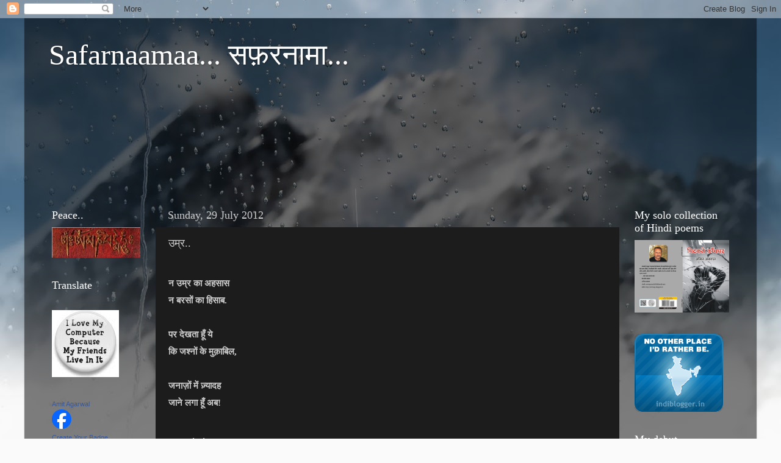

--- FILE ---
content_type: text/html; charset=UTF-8
request_url: https://amitaag.blogspot.com/2012/07/blog-post_29.html?showComment=1343626083658
body_size: 35726
content:
<!DOCTYPE html>
<html class='v2' dir='ltr' lang='en-GB'>
<head>
<link href='https://www.blogger.com/static/v1/widgets/335934321-css_bundle_v2.css' rel='stylesheet' type='text/css'/>
<meta content='width=1100' name='viewport'/>
<meta content='text/html; charset=UTF-8' http-equiv='Content-Type'/>
<meta content='blogger' name='generator'/>
<link href='https://amitaag.blogspot.com/favicon.ico' rel='icon' type='image/x-icon'/>
<link href='https://amitaag.blogspot.com/2012/07/blog-post_29.html' rel='canonical'/>
<link rel="alternate" type="application/atom+xml" title="Safarnaamaa... सफ&#2364;रन&#2366;म&#2366;... - Atom" href="https://amitaag.blogspot.com/feeds/posts/default" />
<link rel="alternate" type="application/rss+xml" title="Safarnaamaa... सफ&#2364;रन&#2366;म&#2366;... - RSS" href="https://amitaag.blogspot.com/feeds/posts/default?alt=rss" />
<link rel="service.post" type="application/atom+xml" title="Safarnaamaa... सफ&#2364;रन&#2366;म&#2366;... - Atom" href="https://www.blogger.com/feeds/206220237807202014/posts/default" />

<link rel="alternate" type="application/atom+xml" title="Safarnaamaa... सफ&#2364;रन&#2366;म&#2366;... - Atom" href="https://amitaag.blogspot.com/feeds/6040280548874995299/comments/default" />
<!--Can't find substitution for tag [blog.ieCssRetrofitLinks]-->
<meta content='https://amitaag.blogspot.com/2012/07/blog-post_29.html' property='og:url'/>
<meta content='उम्र..' property='og:title'/>
<meta content=' न उम्र का अहसास न बरसों का हिसाब.  पर देखता हूँ ये  कि जश्नों के मुक़ाबिल,  जनाज़ों में ज़्यादह  जाने लगा हूँ अब!   Translation:  Age...  U...' property='og:description'/>
<title>Safarnaamaa... सफ&#2364;रन&#2366;म&#2366;...: उम&#2381;र..</title>
<style id='page-skin-1' type='text/css'><!--
/*-----------------------------------------------
Blogger Template Style
Name:     Picture Window
Designer: Blogger
URL:      www.blogger.com
----------------------------------------------- */
/* Content
----------------------------------------------- */
body {
font: normal normal 15px Arial, Tahoma, Helvetica, FreeSans, sans-serif;
color: #cccccc;
background: #fafafa url(//themes.googleusercontent.com/image?id=1iJBX-a-hBX2tKaDdERpElPUmvb4r5MDX9lEx06AA-UtZIQCYziZg3PFbmOyt-g2sH8Jo) repeat-x fixed top center;
}
html body .region-inner {
min-width: 0;
max-width: 100%;
width: auto;
}
.content-outer {
font-size: 90%;
}
a:link {
text-decoration:none;
color: #ff9900;
}
a:visited {
text-decoration:none;
color: #dd7700;
}
a:hover {
text-decoration:underline;
color: #ffaa00;
}
.content-outer {
background: transparent url(//www.blogblog.com/1kt/transparent/black50.png) repeat scroll top left;
-moz-border-radius: 0;
-webkit-border-radius: 0;
-goog-ms-border-radius: 0;
border-radius: 0;
-moz-box-shadow: 0 0 3px rgba(0, 0, 0, .15);
-webkit-box-shadow: 0 0 3px rgba(0, 0, 0, .15);
-goog-ms-box-shadow: 0 0 3px rgba(0, 0, 0, .15);
box-shadow: 0 0 3px rgba(0, 0, 0, .15);
margin: 0 auto;
}
.content-inner {
padding: 10px;
}
/* Header
----------------------------------------------- */
.header-outer {
background: transparent none repeat-x scroll top left;
_background-image: none;
color: #ffffff;
-moz-border-radius: 0;
-webkit-border-radius: 0;
-goog-ms-border-radius: 0;
border-radius: 0;
}
.Header img, .Header #header-inner {
-moz-border-radius: 0;
-webkit-border-radius: 0;
-goog-ms-border-radius: 0;
border-radius: 0;
}
.header-inner .Header .titlewrapper,
.header-inner .Header .descriptionwrapper {
padding-left: 30px;
padding-right: 30px;
}
.Header h1 {
font: normal normal 48px Georgia, Utopia, 'Palatino Linotype', Palatino, serif;
text-shadow: 1px 1px 3px rgba(0, 0, 0, 0.3);
}
.Header h1 a {
color: #ffffff;
}
.Header .description {
font-size: 130%;
}
/* Tabs
----------------------------------------------- */
.tabs-inner {
margin: .5em 15px 1em;
padding: 0;
}
.tabs-inner .section {
margin: 0;
}
.tabs-inner .widget ul {
padding: 0;
background: #1c1c1c none repeat scroll bottom;
-moz-border-radius: 0;
-webkit-border-radius: 0;
-goog-ms-border-radius: 0;
border-radius: 0;
}
.tabs-inner .widget li {
border: none;
}
.tabs-inner .widget li a {
display: inline-block;
padding: .5em 1em;
margin-right: 0;
color: #ff9900;
font: normal normal 15px Georgia, Utopia, 'Palatino Linotype', Palatino, serif;
-moz-border-radius: 0 0 0 0;
-webkit-border-top-left-radius: 0;
-webkit-border-top-right-radius: 0;
-goog-ms-border-radius: 0 0 0 0;
border-radius: 0 0 0 0;
background: transparent none no-repeat scroll top left;
border-right: 1px solid #000000;
}
.tabs-inner .widget li:first-child a {
padding-left: 1.25em;
-moz-border-radius-topleft: 0;
-moz-border-radius-bottomleft: 0;
-webkit-border-top-left-radius: 0;
-webkit-border-bottom-left-radius: 0;
-goog-ms-border-top-left-radius: 0;
-goog-ms-border-bottom-left-radius: 0;
border-top-left-radius: 0;
border-bottom-left-radius: 0;
}
.tabs-inner .widget li.selected a,
.tabs-inner .widget li a:hover {
position: relative;
z-index: 1;
background: #dd7700 none repeat scroll bottom;
color: #ffffff;
-moz-box-shadow: 0 0 0 rgba(0, 0, 0, .15);
-webkit-box-shadow: 0 0 0 rgba(0, 0, 0, .15);
-goog-ms-box-shadow: 0 0 0 rgba(0, 0, 0, .15);
box-shadow: 0 0 0 rgba(0, 0, 0, .15);
}
/* Headings
----------------------------------------------- */
h2 {
font: normal normal 18px Georgia, Utopia, 'Palatino Linotype', Palatino, serif;
text-transform: none;
color: #ffffff;
margin: .5em 0;
}
/* Main
----------------------------------------------- */
.main-outer {
background: transparent none repeat scroll top center;
-moz-border-radius: 0 0 0 0;
-webkit-border-top-left-radius: 0;
-webkit-border-top-right-radius: 0;
-webkit-border-bottom-left-radius: 0;
-webkit-border-bottom-right-radius: 0;
-goog-ms-border-radius: 0 0 0 0;
border-radius: 0 0 0 0;
-moz-box-shadow: 0 0 0 rgba(0, 0, 0, .15);
-webkit-box-shadow: 0 0 0 rgba(0, 0, 0, .15);
-goog-ms-box-shadow: 0 0 0 rgba(0, 0, 0, .15);
box-shadow: 0 0 0 rgba(0, 0, 0, .15);
}
.main-inner {
padding: 15px 20px 20px;
}
.main-inner .column-center-inner {
padding: 0 0;
}
.main-inner .column-left-inner {
padding-left: 0;
}
.main-inner .column-right-inner {
padding-right: 0;
}
/* Posts
----------------------------------------------- */
h3.post-title {
margin: 0;
font: normal normal 18px Georgia, Utopia, 'Palatino Linotype', Palatino, serif;
}
.comments h4 {
margin: 1em 0 0;
font: normal normal 18px Georgia, Utopia, 'Palatino Linotype', Palatino, serif;
}
.date-header span {
color: #cccccc;
}
.post-outer {
background-color: #1c1c1c;
border: solid 1px transparent;
-moz-border-radius: 0;
-webkit-border-radius: 0;
border-radius: 0;
-goog-ms-border-radius: 0;
padding: 15px 20px;
margin: 0 -20px 20px;
}
.post-body {
line-height: 1.4;
font-size: 110%;
position: relative;
}
.post-header {
margin: 0 0 1.5em;
color: #999999;
line-height: 1.6;
}
.post-footer {
margin: .5em 0 0;
color: #999999;
line-height: 1.6;
}
#blog-pager {
font-size: 140%
}
#comments .comment-author {
padding-top: 1.5em;
border-top: dashed 1px #ccc;
border-top: dashed 1px rgba(128, 128, 128, .5);
background-position: 0 1.5em;
}
#comments .comment-author:first-child {
padding-top: 0;
border-top: none;
}
.avatar-image-container {
margin: .2em 0 0;
}
/* Comments
----------------------------------------------- */
.comments .comments-content .icon.blog-author {
background-repeat: no-repeat;
background-image: url([data-uri]);
}
.comments .comments-content .loadmore a {
border-top: 1px solid #ffaa00;
border-bottom: 1px solid #ffaa00;
}
.comments .continue {
border-top: 2px solid #ffaa00;
}
/* Widgets
----------------------------------------------- */
.widget ul, .widget #ArchiveList ul.flat {
padding: 0;
list-style: none;
}
.widget ul li, .widget #ArchiveList ul.flat li {
border-top: dashed 1px #ccc;
border-top: dashed 1px rgba(128, 128, 128, .5);
}
.widget ul li:first-child, .widget #ArchiveList ul.flat li:first-child {
border-top: none;
}
.widget .post-body ul {
list-style: disc;
}
.widget .post-body ul li {
border: none;
}
/* Footer
----------------------------------------------- */
.footer-outer {
color:#cccccc;
background: transparent none repeat scroll top center;
-moz-border-radius: 0 0 0 0;
-webkit-border-top-left-radius: 0;
-webkit-border-top-right-radius: 0;
-webkit-border-bottom-left-radius: 0;
-webkit-border-bottom-right-radius: 0;
-goog-ms-border-radius: 0 0 0 0;
border-radius: 0 0 0 0;
-moz-box-shadow: 0 0 0 rgba(0, 0, 0, .15);
-webkit-box-shadow: 0 0 0 rgba(0, 0, 0, .15);
-goog-ms-box-shadow: 0 0 0 rgba(0, 0, 0, .15);
box-shadow: 0 0 0 rgba(0, 0, 0, .15);
}
.footer-inner {
padding: 10px 20px 20px;
}
.footer-outer a {
color: #ff9900;
}
.footer-outer a:visited {
color: #dd7700;
}
.footer-outer a:hover {
color: #ffaa00;
}
.footer-outer .widget h2 {
color: #ffffff;
}
/* Mobile
----------------------------------------------- */
html body.mobile {
height: auto;
}
html body.mobile {
min-height: 480px;
background-size: 100% auto;
}
.mobile .body-fauxcolumn-outer {
background: transparent none repeat scroll top left;
}
html .mobile .mobile-date-outer, html .mobile .blog-pager {
border-bottom: none;
background: transparent none repeat scroll top center;
margin-bottom: 10px;
}
.mobile .date-outer {
background: transparent none repeat scroll top center;
}
.mobile .header-outer, .mobile .main-outer,
.mobile .post-outer, .mobile .footer-outer {
-moz-border-radius: 0;
-webkit-border-radius: 0;
-goog-ms-border-radius: 0;
border-radius: 0;
}
.mobile .content-outer,
.mobile .main-outer,
.mobile .post-outer {
background: inherit;
border: none;
}
.mobile .content-outer {
font-size: 100%;
}
.mobile-link-button {
background-color: #ff9900;
}
.mobile-link-button a:link, .mobile-link-button a:visited {
color: #1c1c1c;
}
.mobile-index-contents {
color: #cccccc;
}
.mobile .tabs-inner .PageList .widget-content {
background: #dd7700 none repeat scroll bottom;
color: #ffffff;
}
.mobile .tabs-inner .PageList .widget-content .pagelist-arrow {
border-left: 1px solid #000000;
}

--></style>
<style id='template-skin-1' type='text/css'><!--
body {
min-width: 1200px;
}
.content-outer, .content-fauxcolumn-outer, .region-inner {
min-width: 1200px;
max-width: 1200px;
_width: 1200px;
}
.main-inner .columns {
padding-left: 190px;
padding-right: 200px;
}
.main-inner .fauxcolumn-center-outer {
left: 190px;
right: 200px;
/* IE6 does not respect left and right together */
_width: expression(this.parentNode.offsetWidth -
parseInt("190px") -
parseInt("200px") + 'px');
}
.main-inner .fauxcolumn-left-outer {
width: 190px;
}
.main-inner .fauxcolumn-right-outer {
width: 200px;
}
.main-inner .column-left-outer {
width: 190px;
right: 100%;
margin-left: -190px;
}
.main-inner .column-right-outer {
width: 200px;
margin-right: -200px;
}
#layout {
min-width: 0;
}
#layout .content-outer {
min-width: 0;
width: 800px;
}
#layout .region-inner {
min-width: 0;
width: auto;
}
body#layout div.add_widget {
padding: 8px;
}
body#layout div.add_widget a {
margin-left: 32px;
}
--></style>
<style>
    body {background-image:url(\/\/themes.googleusercontent.com\/image?id=1iJBX-a-hBX2tKaDdERpElPUmvb4r5MDX9lEx06AA-UtZIQCYziZg3PFbmOyt-g2sH8Jo);}
    
@media (max-width: 200px) { body {background-image:url(\/\/themes.googleusercontent.com\/image?id=1iJBX-a-hBX2tKaDdERpElPUmvb4r5MDX9lEx06AA-UtZIQCYziZg3PFbmOyt-g2sH8Jo&options=w200);}}
@media (max-width: 400px) and (min-width: 201px) { body {background-image:url(\/\/themes.googleusercontent.com\/image?id=1iJBX-a-hBX2tKaDdERpElPUmvb4r5MDX9lEx06AA-UtZIQCYziZg3PFbmOyt-g2sH8Jo&options=w400);}}
@media (max-width: 800px) and (min-width: 401px) { body {background-image:url(\/\/themes.googleusercontent.com\/image?id=1iJBX-a-hBX2tKaDdERpElPUmvb4r5MDX9lEx06AA-UtZIQCYziZg3PFbmOyt-g2sH8Jo&options=w800);}}
@media (max-width: 1200px) and (min-width: 801px) { body {background-image:url(\/\/themes.googleusercontent.com\/image?id=1iJBX-a-hBX2tKaDdERpElPUmvb4r5MDX9lEx06AA-UtZIQCYziZg3PFbmOyt-g2sH8Jo&options=w1200);}}
/* Last tag covers anything over one higher than the previous max-size cap. */
@media (min-width: 1201px) { body {background-image:url(\/\/themes.googleusercontent.com\/image?id=1iJBX-a-hBX2tKaDdERpElPUmvb4r5MDX9lEx06AA-UtZIQCYziZg3PFbmOyt-g2sH8Jo&options=w1600);}}
  </style>
<link href='https://www.blogger.com/dyn-css/authorization.css?targetBlogID=206220237807202014&amp;zx=3e238793-bfe0-449c-ac3d-c1474347352c' media='none' onload='if(media!=&#39;all&#39;)media=&#39;all&#39;' rel='stylesheet'/><noscript><link href='https://www.blogger.com/dyn-css/authorization.css?targetBlogID=206220237807202014&amp;zx=3e238793-bfe0-449c-ac3d-c1474347352c' rel='stylesheet'/></noscript>
<meta name='google-adsense-platform-account' content='ca-host-pub-1556223355139109'/>
<meta name='google-adsense-platform-domain' content='blogspot.com'/>

</head>
<body class='loading variant-screen'>
<div class='navbar section' id='navbar' name='Navbar'><div class='widget Navbar' data-version='1' id='Navbar1'><script type="text/javascript">
    function setAttributeOnload(object, attribute, val) {
      if(window.addEventListener) {
        window.addEventListener('load',
          function(){ object[attribute] = val; }, false);
      } else {
        window.attachEvent('onload', function(){ object[attribute] = val; });
      }
    }
  </script>
<div id="navbar-iframe-container"></div>
<script type="text/javascript" src="https://apis.google.com/js/platform.js"></script>
<script type="text/javascript">
      gapi.load("gapi.iframes:gapi.iframes.style.bubble", function() {
        if (gapi.iframes && gapi.iframes.getContext) {
          gapi.iframes.getContext().openChild({
              url: 'https://www.blogger.com/navbar/206220237807202014?po\x3d6040280548874995299\x26origin\x3dhttps://amitaag.blogspot.com',
              where: document.getElementById("navbar-iframe-container"),
              id: "navbar-iframe"
          });
        }
      });
    </script><script type="text/javascript">
(function() {
var script = document.createElement('script');
script.type = 'text/javascript';
script.src = '//pagead2.googlesyndication.com/pagead/js/google_top_exp.js';
var head = document.getElementsByTagName('head')[0];
if (head) {
head.appendChild(script);
}})();
</script>
</div></div>
<div class='body-fauxcolumns'>
<div class='fauxcolumn-outer body-fauxcolumn-outer'>
<div class='cap-top'>
<div class='cap-left'></div>
<div class='cap-right'></div>
</div>
<div class='fauxborder-left'>
<div class='fauxborder-right'></div>
<div class='fauxcolumn-inner'>
</div>
</div>
<div class='cap-bottom'>
<div class='cap-left'></div>
<div class='cap-right'></div>
</div>
</div>
</div>
<div class='content'>
<div class='content-fauxcolumns'>
<div class='fauxcolumn-outer content-fauxcolumn-outer'>
<div class='cap-top'>
<div class='cap-left'></div>
<div class='cap-right'></div>
</div>
<div class='fauxborder-left'>
<div class='fauxborder-right'></div>
<div class='fauxcolumn-inner'>
</div>
</div>
<div class='cap-bottom'>
<div class='cap-left'></div>
<div class='cap-right'></div>
</div>
</div>
</div>
<div class='content-outer'>
<div class='content-cap-top cap-top'>
<div class='cap-left'></div>
<div class='cap-right'></div>
</div>
<div class='fauxborder-left content-fauxborder-left'>
<div class='fauxborder-right content-fauxborder-right'></div>
<div class='content-inner'>
<header>
<div class='header-outer'>
<div class='header-cap-top cap-top'>
<div class='cap-left'></div>
<div class='cap-right'></div>
</div>
<div class='fauxborder-left header-fauxborder-left'>
<div class='fauxborder-right header-fauxborder-right'></div>
<div class='region-inner header-inner'>
<div class='header section' id='header' name='Header'><div class='widget Header' data-version='1' id='Header1'>
<div id='header-inner'>
<div class='titlewrapper'>
<h1 class='title'>
<a href='https://amitaag.blogspot.com/'>
Safarnaamaa... सफ&#2364;रन&#2366;म&#2366;...
</a>
</h1>
</div>
<div class='descriptionwrapper'>
<p class='description'><span>
</span></p>
</div>
</div>
</div></div>
</div>
</div>
<div class='header-cap-bottom cap-bottom'>
<div class='cap-left'></div>
<div class='cap-right'></div>
</div>
</div>
</header>
<div class='tabs-outer'>
<div class='tabs-cap-top cap-top'>
<div class='cap-left'></div>
<div class='cap-right'></div>
</div>
<div class='fauxborder-left tabs-fauxborder-left'>
<div class='fauxborder-right tabs-fauxborder-right'></div>
<div class='region-inner tabs-inner'>
<div class='tabs section' id='crosscol' name='Cross-column'><div class='widget Followers' data-version='1' id='Followers1'>
<h2 class='title'>Followers</h2>
<div class='widget-content'>
<div id='Followers1-wrapper'>
<div style='margin-right:2px;'>
<div><script type="text/javascript" src="https://apis.google.com/js/platform.js"></script>
<div id="followers-iframe-container"></div>
<script type="text/javascript">
    window.followersIframe = null;
    function followersIframeOpen(url) {
      gapi.load("gapi.iframes", function() {
        if (gapi.iframes && gapi.iframes.getContext) {
          window.followersIframe = gapi.iframes.getContext().openChild({
            url: url,
            where: document.getElementById("followers-iframe-container"),
            messageHandlersFilter: gapi.iframes.CROSS_ORIGIN_IFRAMES_FILTER,
            messageHandlers: {
              '_ready': function(obj) {
                window.followersIframe.getIframeEl().height = obj.height;
              },
              'reset': function() {
                window.followersIframe.close();
                followersIframeOpen("https://www.blogger.com/followers/frame/206220237807202014?colors\x3dCgt0cmFuc3BhcmVudBILdHJhbnNwYXJlbnQaByNjY2NjY2MiByNmZjk5MDAqC3RyYW5zcGFyZW50MgcjZmZmZmZmOgcjY2NjY2NjQgcjZmY5OTAwSgcjMDAwMDAwUgcjZmY5OTAwWgt0cmFuc3BhcmVudA%3D%3D\x26pageSize\x3d21\x26hl\x3den-GB\x26origin\x3dhttps://amitaag.blogspot.com");
              },
              'open': function(url) {
                window.followersIframe.close();
                followersIframeOpen(url);
              }
            }
          });
        }
      });
    }
    followersIframeOpen("https://www.blogger.com/followers/frame/206220237807202014?colors\x3dCgt0cmFuc3BhcmVudBILdHJhbnNwYXJlbnQaByNjY2NjY2MiByNmZjk5MDAqC3RyYW5zcGFyZW50MgcjZmZmZmZmOgcjY2NjY2NjQgcjZmY5OTAwSgcjMDAwMDAwUgcjZmY5OTAwWgt0cmFuc3BhcmVudA%3D%3D\x26pageSize\x3d21\x26hl\x3den-GB\x26origin\x3dhttps://amitaag.blogspot.com");
  </script></div>
</div>
</div>
<div class='clear'></div>
</div>
</div></div>
<div class='tabs no-items section' id='crosscol-overflow' name='Cross-Column 2'></div>
</div>
</div>
<div class='tabs-cap-bottom cap-bottom'>
<div class='cap-left'></div>
<div class='cap-right'></div>
</div>
</div>
<div class='main-outer'>
<div class='main-cap-top cap-top'>
<div class='cap-left'></div>
<div class='cap-right'></div>
</div>
<div class='fauxborder-left main-fauxborder-left'>
<div class='fauxborder-right main-fauxborder-right'></div>
<div class='region-inner main-inner'>
<div class='columns fauxcolumns'>
<div class='fauxcolumn-outer fauxcolumn-center-outer'>
<div class='cap-top'>
<div class='cap-left'></div>
<div class='cap-right'></div>
</div>
<div class='fauxborder-left'>
<div class='fauxborder-right'></div>
<div class='fauxcolumn-inner'>
</div>
</div>
<div class='cap-bottom'>
<div class='cap-left'></div>
<div class='cap-right'></div>
</div>
</div>
<div class='fauxcolumn-outer fauxcolumn-left-outer'>
<div class='cap-top'>
<div class='cap-left'></div>
<div class='cap-right'></div>
</div>
<div class='fauxborder-left'>
<div class='fauxborder-right'></div>
<div class='fauxcolumn-inner'>
</div>
</div>
<div class='cap-bottom'>
<div class='cap-left'></div>
<div class='cap-right'></div>
</div>
</div>
<div class='fauxcolumn-outer fauxcolumn-right-outer'>
<div class='cap-top'>
<div class='cap-left'></div>
<div class='cap-right'></div>
</div>
<div class='fauxborder-left'>
<div class='fauxborder-right'></div>
<div class='fauxcolumn-inner'>
</div>
</div>
<div class='cap-bottom'>
<div class='cap-left'></div>
<div class='cap-right'></div>
</div>
</div>
<!-- corrects IE6 width calculation -->
<div class='columns-inner'>
<div class='column-center-outer'>
<div class='column-center-inner'>
<div class='main section' id='main' name='Main'><div class='widget Blog' data-version='1' id='Blog1'>
<div class='blog-posts hfeed'>

          <div class="date-outer">
        
<h2 class='date-header'><span>Sunday, 29 July 2012</span></h2>

          <div class="date-posts">
        
<div class='post-outer'>
<div class='post hentry uncustomized-post-template' itemprop='blogPost' itemscope='itemscope' itemtype='http://schema.org/BlogPosting'>
<meta content='206220237807202014' itemprop='blogId'/>
<meta content='6040280548874995299' itemprop='postId'/>
<a name='6040280548874995299'></a>
<h3 class='post-title entry-title' itemprop='name'>
उम&#2381;र..
</h3>
<div class='post-header'>
<div class='post-header-line-1'></div>
</div>
<div class='post-body entry-content' id='post-body-6040280548874995299' itemprop='description articleBody'>
<div dir="ltr" style="text-align: left;" trbidi="on"><br />
<div style="font-family: Arial, Helvetica, sans-serif; line-height: 28px; text-align: -webkit-auto;"><span style="font-family: Mangal;"><b>न उम&#2381;र क&#2366; अहस&#2366;स</b></span></div><div style="font-family: Arial, Helvetica, sans-serif; line-height: 28px; text-align: -webkit-auto;"><span style="font-family: Mangal;"><b>न बरस&#2379;&#2306; क&#2366; ह&#2367;स&#2366;ब.</b></span></div><div style="font-family: Arial, Helvetica, sans-serif; line-height: 28px; text-align: -webkit-auto;"><span style="font-family: Mangal;"><b><br />
</b></span></div><div style="font-family: Arial, Helvetica, sans-serif; line-height: 28px; text-align: -webkit-auto;"><span style="font-family: Mangal;"><b>पर द&#2375;खत&#2366; ह&#2370;&#2305; य&#2375;&nbsp;</b></span></div><div style="font-family: Arial, Helvetica, sans-serif; line-height: 28px; text-align: -webkit-auto;"><span style="font-family: Mangal;"><b>क&#2367; जश&#2381;न&#2379;&#2306; क&#2375; म&#2369;क&#2364;&#2366;ब&#2367;ल,</b></span></div><div style="font-family: Arial, Helvetica, sans-serif; line-height: 28px; text-align: -webkit-auto;"><span style="font-family: Mangal;"><b><br />
</b></span></div><div style="font-family: Arial, Helvetica, sans-serif; line-height: 28px; text-align: -webkit-auto;"><span style="font-family: Mangal;"><b>जन&#2366;ज&#2364;&#2379;&#2306; म&#2375;&#2306; ज&#2364;&#2381;य&#2366;दह&nbsp;</b></span></div><div style="font-family: Arial, Helvetica, sans-serif; line-height: 28px; text-align: -webkit-auto;"><span style="font-family: Mangal;"><b>ज&#2366;न&#2375; लग&#2366; ह&#2370;&#2305; अब!</b></span></div><br />
<br />
<div class="MsoNormal"><b>Translation:<o:p></o:p></b></div><div class="MsoNormal"><br />
</div><div class="MsoNormal"><b><u>Age...<o:p></o:p></u></b></div><div class="MsoNormal"><br />
</div><div class="MsoNormal"><b>Unaware of years, </b></div><div class="MsoNormal"><b>( I'm) oblivious of (my) age.</b></div><div class="MsoNormal"><br />
</div><div class="MsoNormal"><b>Ah...but yes,</b></div><div class="MsoNormal"><b>I notice that</b></div><div class="MsoNormal"><br />
</div><div class="MsoNormal"><b>attending funerals</b></div><div class="MsoNormal"><b>is more frequent lately,</b></div><div class="MsoNormal"><b>than bashes!</b></div><div class="MsoNormal"><br />
</div><br />
<br />
</div>
<div style='clear: both;'></div>
</div>
<div class='post-footer'>
<div class='post-footer-line post-footer-line-1'>
<span class='post-author vcard'>
Posted by
<span class='fn' itemprop='author' itemscope='itemscope' itemtype='http://schema.org/Person'>
<meta content='https://www.blogger.com/profile/02691653942870794293' itemprop='url'/>
<a class='g-profile' href='https://www.blogger.com/profile/02691653942870794293' rel='author' title='author profile'>
<span itemprop='name'>AmitAag</span>
</a>
</span>
</span>
<span class='post-timestamp'>
at
<meta content='https://amitaag.blogspot.com/2012/07/blog-post_29.html' itemprop='url'/>
<a class='timestamp-link' href='https://amitaag.blogspot.com/2012/07/blog-post_29.html' rel='bookmark' title='permanent link'><abbr class='published' itemprop='datePublished' title='2012-07-29T01:41:00-07:00'>01:41</abbr></a>
</span>
<span class='post-comment-link'>
</span>
<span class='post-icons'>
<span class='item-control blog-admin pid-815568098'>
<a href='https://www.blogger.com/post-edit.g?blogID=206220237807202014&postID=6040280548874995299&from=pencil' title='Edit Post'>
<img alt='' class='icon-action' height='18' src='https://resources.blogblog.com/img/icon18_edit_allbkg.gif' width='18'/>
</a>
</span>
</span>
<div class='post-share-buttons goog-inline-block'>
<a class='goog-inline-block share-button sb-email' href='https://www.blogger.com/share-post.g?blogID=206220237807202014&postID=6040280548874995299&target=email' target='_blank' title='Email This'><span class='share-button-link-text'>Email This</span></a><a class='goog-inline-block share-button sb-blog' href='https://www.blogger.com/share-post.g?blogID=206220237807202014&postID=6040280548874995299&target=blog' onclick='window.open(this.href, "_blank", "height=270,width=475"); return false;' target='_blank' title='BlogThis!'><span class='share-button-link-text'>BlogThis!</span></a><a class='goog-inline-block share-button sb-twitter' href='https://www.blogger.com/share-post.g?blogID=206220237807202014&postID=6040280548874995299&target=twitter' target='_blank' title='Share to X'><span class='share-button-link-text'>Share to X</span></a><a class='goog-inline-block share-button sb-facebook' href='https://www.blogger.com/share-post.g?blogID=206220237807202014&postID=6040280548874995299&target=facebook' onclick='window.open(this.href, "_blank", "height=430,width=640"); return false;' target='_blank' title='Share to Facebook'><span class='share-button-link-text'>Share to Facebook</span></a><a class='goog-inline-block share-button sb-pinterest' href='https://www.blogger.com/share-post.g?blogID=206220237807202014&postID=6040280548874995299&target=pinterest' target='_blank' title='Share to Pinterest'><span class='share-button-link-text'>Share to Pinterest</span></a>
</div>
</div>
<div class='post-footer-line post-footer-line-2'>
<span class='post-labels'>
</span>
</div>
<div class='post-footer-line post-footer-line-3'>
<span class='post-location'>
</span>
</div>
</div>
</div>
<div class='comments' id='comments'>
<a name='comments'></a>
<h4>62 comments:</h4>
<div class='comments-content'>
<script async='async' src='' type='text/javascript'></script>
<script type='text/javascript'>
    (function() {
      var items = null;
      var msgs = null;
      var config = {};

// <![CDATA[
      var cursor = null;
      if (items && items.length > 0) {
        cursor = parseInt(items[items.length - 1].timestamp) + 1;
      }

      var bodyFromEntry = function(entry) {
        var text = (entry &&
                    ((entry.content && entry.content.$t) ||
                     (entry.summary && entry.summary.$t))) ||
            '';
        if (entry && entry.gd$extendedProperty) {
          for (var k in entry.gd$extendedProperty) {
            if (entry.gd$extendedProperty[k].name == 'blogger.contentRemoved') {
              return '<span class="deleted-comment">' + text + '</span>';
            }
          }
        }
        return text;
      }

      var parse = function(data) {
        cursor = null;
        var comments = [];
        if (data && data.feed && data.feed.entry) {
          for (var i = 0, entry; entry = data.feed.entry[i]; i++) {
            var comment = {};
            // comment ID, parsed out of the original id format
            var id = /blog-(\d+).post-(\d+)/.exec(entry.id.$t);
            comment.id = id ? id[2] : null;
            comment.body = bodyFromEntry(entry);
            comment.timestamp = Date.parse(entry.published.$t) + '';
            if (entry.author && entry.author.constructor === Array) {
              var auth = entry.author[0];
              if (auth) {
                comment.author = {
                  name: (auth.name ? auth.name.$t : undefined),
                  profileUrl: (auth.uri ? auth.uri.$t : undefined),
                  avatarUrl: (auth.gd$image ? auth.gd$image.src : undefined)
                };
              }
            }
            if (entry.link) {
              if (entry.link[2]) {
                comment.link = comment.permalink = entry.link[2].href;
              }
              if (entry.link[3]) {
                var pid = /.*comments\/default\/(\d+)\?.*/.exec(entry.link[3].href);
                if (pid && pid[1]) {
                  comment.parentId = pid[1];
                }
              }
            }
            comment.deleteclass = 'item-control blog-admin';
            if (entry.gd$extendedProperty) {
              for (var k in entry.gd$extendedProperty) {
                if (entry.gd$extendedProperty[k].name == 'blogger.itemClass') {
                  comment.deleteclass += ' ' + entry.gd$extendedProperty[k].value;
                } else if (entry.gd$extendedProperty[k].name == 'blogger.displayTime') {
                  comment.displayTime = entry.gd$extendedProperty[k].value;
                }
              }
            }
            comments.push(comment);
          }
        }
        return comments;
      };

      var paginator = function(callback) {
        if (hasMore()) {
          var url = config.feed + '?alt=json&v=2&orderby=published&reverse=false&max-results=50';
          if (cursor) {
            url += '&published-min=' + new Date(cursor).toISOString();
          }
          window.bloggercomments = function(data) {
            var parsed = parse(data);
            cursor = parsed.length < 50 ? null
                : parseInt(parsed[parsed.length - 1].timestamp) + 1
            callback(parsed);
            window.bloggercomments = null;
          }
          url += '&callback=bloggercomments';
          var script = document.createElement('script');
          script.type = 'text/javascript';
          script.src = url;
          document.getElementsByTagName('head')[0].appendChild(script);
        }
      };
      var hasMore = function() {
        return !!cursor;
      };
      var getMeta = function(key, comment) {
        if ('iswriter' == key) {
          var matches = !!comment.author
              && comment.author.name == config.authorName
              && comment.author.profileUrl == config.authorUrl;
          return matches ? 'true' : '';
        } else if ('deletelink' == key) {
          return config.baseUri + '/comment/delete/'
               + config.blogId + '/' + comment.id;
        } else if ('deleteclass' == key) {
          return comment.deleteclass;
        }
        return '';
      };

      var replybox = null;
      var replyUrlParts = null;
      var replyParent = undefined;

      var onReply = function(commentId, domId) {
        if (replybox == null) {
          // lazily cache replybox, and adjust to suit this style:
          replybox = document.getElementById('comment-editor');
          if (replybox != null) {
            replybox.height = '250px';
            replybox.style.display = 'block';
            replyUrlParts = replybox.src.split('#');
          }
        }
        if (replybox && (commentId !== replyParent)) {
          replybox.src = '';
          document.getElementById(domId).insertBefore(replybox, null);
          replybox.src = replyUrlParts[0]
              + (commentId ? '&parentID=' + commentId : '')
              + '#' + replyUrlParts[1];
          replyParent = commentId;
        }
      };

      var hash = (window.location.hash || '#').substring(1);
      var startThread, targetComment;
      if (/^comment-form_/.test(hash)) {
        startThread = hash.substring('comment-form_'.length);
      } else if (/^c[0-9]+$/.test(hash)) {
        targetComment = hash.substring(1);
      }

      // Configure commenting API:
      var configJso = {
        'maxDepth': config.maxThreadDepth
      };
      var provider = {
        'id': config.postId,
        'data': items,
        'loadNext': paginator,
        'hasMore': hasMore,
        'getMeta': getMeta,
        'onReply': onReply,
        'rendered': true,
        'initComment': targetComment,
        'initReplyThread': startThread,
        'config': configJso,
        'messages': msgs
      };

      var render = function() {
        if (window.goog && window.goog.comments) {
          var holder = document.getElementById('comment-holder');
          window.goog.comments.render(holder, provider);
        }
      };

      // render now, or queue to render when library loads:
      if (window.goog && window.goog.comments) {
        render();
      } else {
        window.goog = window.goog || {};
        window.goog.comments = window.goog.comments || {};
        window.goog.comments.loadQueue = window.goog.comments.loadQueue || [];
        window.goog.comments.loadQueue.push(render);
      }
    })();
// ]]>
  </script>
<div id='comment-holder'>
<div class="comment-thread toplevel-thread"><ol id="top-ra"><li class="comment" id="c5545312869309330946"><div class="avatar-image-container"><img src="//blogger.googleusercontent.com/img/b/R29vZ2xl/AVvXsEhMNSK6T_O8wQ_zD5x-SfvKEizU8gqSRg80QNAjO2kWx7S6Vt2KB0a6eMKUyebnpRkkZb88H_1drwl-v0raiFpFjx9XQkGNIHlHCLzbOsmqIIvz6j3vjQf2Gqggbp5ftnQ/s45-c/purple+mist.jpg" alt=""/></div><div class="comment-block"><div class="comment-header"><cite class="user"><a href="https://www.blogger.com/profile/03774245402683711788" rel="nofollow">Purple Mist</a></cite><span class="icon user "></span><span class="datetime secondary-text"><a rel="nofollow" href="https://amitaag.blogspot.com/2012/07/blog-post_29.html?showComment=1343554822374#c5545312869309330946">29 July 2012 at 02:40</a></span></div><p class="comment-content">Sounds so good in English, i can only imagine the quality of the original in Hindi! Thanks for the translation :)</p><span class="comment-actions secondary-text"><a class="comment-reply" target="_self" data-comment-id="5545312869309330946">Reply</a><span class="item-control blog-admin blog-admin pid-1168204579"><a target="_self" href="https://www.blogger.com/comment/delete/206220237807202014/5545312869309330946">Delete</a></span></span></div><div class="comment-replies"><div id="c5545312869309330946-rt" class="comment-thread inline-thread"><span class="thread-toggle thread-expanded"><span class="thread-arrow"></span><span class="thread-count"><a target="_self">Replies</a></span></span><ol id="c5545312869309330946-ra" class="thread-chrome thread-expanded"><div><li class="comment" id="c7575479892997047365"><div class="avatar-image-container"><img src="//blogger.googleusercontent.com/img/b/R29vZ2xl/AVvXsEgG5IjhWRloZFpCNPsC0rZGBX8aUAL2Da3Pca74xi6vMwm-9kojtz-vEEblgrc3Tn08aNydi40yiBK0-K3u3J9D68MKs5Ef5wxjvyQ3WV06qY48eXpuNAYgQr6E-fU3AQ/s45-c/*" alt=""/></div><div class="comment-block"><div class="comment-header"><cite class="user"><a href="https://www.blogger.com/profile/02691653942870794293" rel="nofollow">AmitAag</a></cite><span class="icon user blog-author"></span><span class="datetime secondary-text"><a rel="nofollow" href="https://amitaag.blogspot.com/2012/07/blog-post_29.html?showComment=1343625744546#c7575479892997047365">29 July 2012 at 22:22</a></span></div><p class="comment-content">My pleasure:) Thank you Purple Mist:)</p><span class="comment-actions secondary-text"><span class="item-control blog-admin blog-admin pid-815568098"><a target="_self" href="https://www.blogger.com/comment/delete/206220237807202014/7575479892997047365">Delete</a></span></span></div><div class="comment-replies"><div id="c7575479892997047365-rt" class="comment-thread inline-thread hidden"><span class="thread-toggle thread-expanded"><span class="thread-arrow"></span><span class="thread-count"><a target="_self">Replies</a></span></span><ol id="c7575479892997047365-ra" class="thread-chrome thread-expanded"><div></div><div id="c7575479892997047365-continue" class="continue"><a class="comment-reply" target="_self" data-comment-id="7575479892997047365">Reply</a></div></ol></div></div><div class="comment-replybox-single" id="c7575479892997047365-ce"></div></li></div><div id="c5545312869309330946-continue" class="continue"><a class="comment-reply" target="_self" data-comment-id="5545312869309330946">Reply</a></div></ol></div></div><div class="comment-replybox-single" id="c5545312869309330946-ce"></div></li><li class="comment" id="c4424883915756308672"><div class="avatar-image-container"><img src="//blogger.googleusercontent.com/img/b/R29vZ2xl/AVvXsEie_tyd9yjKWAI8t2O5xii96j-Yp1BLDUbCGxB_DdWXhcTPPMCm7nNpnx-TrddzLaBI_cWtwh43Wkv278m9nY3xnZ6k5Y146vnx2MzOBLOQcbImBWrD2bYwZASvpwbAMg/s45-c/Scenery2996.jpg" alt=""/></div><div class="comment-block"><div class="comment-header"><cite class="user"><a href="https://www.blogger.com/profile/10008214961660110536" rel="nofollow">Sunil Kumar</a></cite><span class="icon user "></span><span class="datetime secondary-text"><a rel="nofollow" href="https://amitaag.blogspot.com/2012/07/blog-post_29.html?showComment=1343556456031#c4424883915756308672">29 July 2012 at 03:07</a></span></div><p class="comment-content">kya sonch hai mubarak ho</p><span class="comment-actions secondary-text"><a class="comment-reply" target="_self" data-comment-id="4424883915756308672">Reply</a><span class="item-control blog-admin blog-admin pid-2106160815"><a target="_self" href="https://www.blogger.com/comment/delete/206220237807202014/4424883915756308672">Delete</a></span></span></div><div class="comment-replies"><div id="c4424883915756308672-rt" class="comment-thread inline-thread"><span class="thread-toggle thread-expanded"><span class="thread-arrow"></span><span class="thread-count"><a target="_self">Replies</a></span></span><ol id="c4424883915756308672-ra" class="thread-chrome thread-expanded"><div><li class="comment" id="c8059971221808922305"><div class="avatar-image-container"><img src="//blogger.googleusercontent.com/img/b/R29vZ2xl/AVvXsEgG5IjhWRloZFpCNPsC0rZGBX8aUAL2Da3Pca74xi6vMwm-9kojtz-vEEblgrc3Tn08aNydi40yiBK0-K3u3J9D68MKs5Ef5wxjvyQ3WV06qY48eXpuNAYgQr6E-fU3AQ/s45-c/*" alt=""/></div><div class="comment-block"><div class="comment-header"><cite class="user"><a href="https://www.blogger.com/profile/02691653942870794293" rel="nofollow">AmitAag</a></cite><span class="icon user blog-author"></span><span class="datetime secondary-text"><a rel="nofollow" href="https://amitaag.blogspot.com/2012/07/blog-post_29.html?showComment=1343625773285#c8059971221808922305">29 July 2012 at 22:22</a></span></div><p class="comment-content">Thank you Sunil:)</p><span class="comment-actions secondary-text"><span class="item-control blog-admin blog-admin pid-815568098"><a target="_self" href="https://www.blogger.com/comment/delete/206220237807202014/8059971221808922305">Delete</a></span></span></div><div class="comment-replies"><div id="c8059971221808922305-rt" class="comment-thread inline-thread hidden"><span class="thread-toggle thread-expanded"><span class="thread-arrow"></span><span class="thread-count"><a target="_self">Replies</a></span></span><ol id="c8059971221808922305-ra" class="thread-chrome thread-expanded"><div></div><div id="c8059971221808922305-continue" class="continue"><a class="comment-reply" target="_self" data-comment-id="8059971221808922305">Reply</a></div></ol></div></div><div class="comment-replybox-single" id="c8059971221808922305-ce"></div></li></div><div id="c4424883915756308672-continue" class="continue"><a class="comment-reply" target="_self" data-comment-id="4424883915756308672">Reply</a></div></ol></div></div><div class="comment-replybox-single" id="c4424883915756308672-ce"></div></li><li class="comment" id="c9174879326114555942"><div class="avatar-image-container"><img src="//blogger.googleusercontent.com/img/b/R29vZ2xl/AVvXsEjbPZAd1-v76sp3x484l47119NP8LRpDnQ_sjbKlp2e07mddEQbJfm8e-x61KUoCVQWTfQd8_o7hSOzyZ2MYDlVeRqQMoPlGHHQ-GjmxIx8p09VUH15zxBilFwCrhPfQEw/s45-c/1234%281%29.JPG" alt=""/></div><div class="comment-block"><div class="comment-header"><cite class="user"><a href="https://www.blogger.com/profile/16159408068402907816" rel="nofollow">gunjan kumar</a></cite><span class="icon user "></span><span class="datetime secondary-text"><a rel="nofollow" href="https://amitaag.blogspot.com/2012/07/blog-post_29.html?showComment=1343565480639#c9174879326114555942">29 July 2012 at 05:38</a></span></div><p class="comment-content">greatly written,,,<br>कहन&#2366; च&#2366;ह&#2370;&#2305;ग&#2366; ---<br>श&#2366;यद इस&#2368; क&#2366; न&#2366;म ज&#2367;&#2306;दग&#2368; ह&#2376; ,<br>कभ&#2368;  ख&#2367;ल-ख&#2367;लख&#2367;ल&#2366;त&#2368; ज&#2367;&#2306;दग&#2368; ह&#2376; त&#2379; कभ&#2368;  म&#2369;स&#2381;कर&#2366;त&#2368; म&#2380;त |<br>जन&#2366;ज&#2364;&#2379;&#2306; म&#2375;&#2306; पहल&#2375; भ&#2368; शर&#2368;क ह&#2379;त&#2366; थ&#2366; ,<br>पर श&#2366;यद उस समय म&#2376;&#2306; महफ़&#2367;ल म&#2375;&#2306; ह&#2368; ज&#2367;य&#2366; करत&#2366; थ&#2366;| <br>--ग&#2369;&#2306;जन स&#2367;न&#2381;ह&#2366;</p><span class="comment-actions secondary-text"><a class="comment-reply" target="_self" data-comment-id="9174879326114555942">Reply</a><span class="item-control blog-admin blog-admin pid-517788333"><a target="_self" href="https://www.blogger.com/comment/delete/206220237807202014/9174879326114555942">Delete</a></span></span></div><div class="comment-replies"><div id="c9174879326114555942-rt" class="comment-thread inline-thread"><span class="thread-toggle thread-expanded"><span class="thread-arrow"></span><span class="thread-count"><a target="_self">Replies</a></span></span><ol id="c9174879326114555942-ra" class="thread-chrome thread-expanded"><div><li class="comment" id="c5096520321238607318"><div class="avatar-image-container"><img src="//blogger.googleusercontent.com/img/b/R29vZ2xl/AVvXsEgG5IjhWRloZFpCNPsC0rZGBX8aUAL2Da3Pca74xi6vMwm-9kojtz-vEEblgrc3Tn08aNydi40yiBK0-K3u3J9D68MKs5Ef5wxjvyQ3WV06qY48eXpuNAYgQr6E-fU3AQ/s45-c/*" alt=""/></div><div class="comment-block"><div class="comment-header"><cite class="user"><a href="https://www.blogger.com/profile/02691653942870794293" rel="nofollow">AmitAag</a></cite><span class="icon user blog-author"></span><span class="datetime secondary-text"><a rel="nofollow" href="https://amitaag.blogspot.com/2012/07/blog-post_29.html?showComment=1343625810533#c5096520321238607318">29 July 2012 at 22:23</a></span></div><p class="comment-content">...bahut khoob, Gunjan! Thank you:)</p><span class="comment-actions secondary-text"><span class="item-control blog-admin blog-admin pid-815568098"><a target="_self" href="https://www.blogger.com/comment/delete/206220237807202014/5096520321238607318">Delete</a></span></span></div><div class="comment-replies"><div id="c5096520321238607318-rt" class="comment-thread inline-thread hidden"><span class="thread-toggle thread-expanded"><span class="thread-arrow"></span><span class="thread-count"><a target="_self">Replies</a></span></span><ol id="c5096520321238607318-ra" class="thread-chrome thread-expanded"><div></div><div id="c5096520321238607318-continue" class="continue"><a class="comment-reply" target="_self" data-comment-id="5096520321238607318">Reply</a></div></ol></div></div><div class="comment-replybox-single" id="c5096520321238607318-ce"></div></li></div><div id="c9174879326114555942-continue" class="continue"><a class="comment-reply" target="_self" data-comment-id="9174879326114555942">Reply</a></div></ol></div></div><div class="comment-replybox-single" id="c9174879326114555942-ce"></div></li><li class="comment" id="c3681376795867345055"><div class="avatar-image-container"><img src="//www.blogger.com/img/blogger_logo_round_35.png" alt=""/></div><div class="comment-block"><div class="comment-header"><cite class="user"><a href="https://www.blogger.com/profile/06354465516597348260" rel="nofollow">Unknown</a></cite><span class="icon user "></span><span class="datetime secondary-text"><a rel="nofollow" href="https://amitaag.blogspot.com/2012/07/blog-post_29.html?showComment=1343568823734#c3681376795867345055">29 July 2012 at 06:33</a></span></div><p class="comment-content">i pray that u be late to your funeral.....:)<br>nice poetry as usual :) cheers</p><span class="comment-actions secondary-text"><a class="comment-reply" target="_self" data-comment-id="3681376795867345055">Reply</a><span class="item-control blog-admin blog-admin pid-1499816704"><a target="_self" href="https://www.blogger.com/comment/delete/206220237807202014/3681376795867345055">Delete</a></span></span></div><div class="comment-replies"><div id="c3681376795867345055-rt" class="comment-thread inline-thread"><span class="thread-toggle thread-expanded"><span class="thread-arrow"></span><span class="thread-count"><a target="_self">Replies</a></span></span><ol id="c3681376795867345055-ra" class="thread-chrome thread-expanded"><div><li class="comment" id="c9145346010984596851"><div class="avatar-image-container"><img src="//blogger.googleusercontent.com/img/b/R29vZ2xl/AVvXsEgG5IjhWRloZFpCNPsC0rZGBX8aUAL2Da3Pca74xi6vMwm-9kojtz-vEEblgrc3Tn08aNydi40yiBK0-K3u3J9D68MKs5Ef5wxjvyQ3WV06qY48eXpuNAYgQr6E-fU3AQ/s45-c/*" alt=""/></div><div class="comment-block"><div class="comment-header"><cite class="user"><a href="https://www.blogger.com/profile/02691653942870794293" rel="nofollow">AmitAag</a></cite><span class="icon user blog-author"></span><span class="datetime secondary-text"><a rel="nofollow" href="https://amitaag.blogspot.com/2012/07/blog-post_29.html?showComment=1343625865195#c9145346010984596851">29 July 2012 at 22:24</a></span></div><p class="comment-content">Ha ha ha:):D Amen! Thank you Saikat:) Cheers:)</p><span class="comment-actions secondary-text"><span class="item-control blog-admin blog-admin pid-815568098"><a target="_self" href="https://www.blogger.com/comment/delete/206220237807202014/9145346010984596851">Delete</a></span></span></div><div class="comment-replies"><div id="c9145346010984596851-rt" class="comment-thread inline-thread hidden"><span class="thread-toggle thread-expanded"><span class="thread-arrow"></span><span class="thread-count"><a target="_self">Replies</a></span></span><ol id="c9145346010984596851-ra" class="thread-chrome thread-expanded"><div></div><div id="c9145346010984596851-continue" class="continue"><a class="comment-reply" target="_self" data-comment-id="9145346010984596851">Reply</a></div></ol></div></div><div class="comment-replybox-single" id="c9145346010984596851-ce"></div></li></div><div id="c3681376795867345055-continue" class="continue"><a class="comment-reply" target="_self" data-comment-id="3681376795867345055">Reply</a></div></ol></div></div><div class="comment-replybox-single" id="c3681376795867345055-ce"></div></li><li class="comment" id="c7664075685949744246"><div class="avatar-image-container"><img src="//2.bp.blogspot.com/-TzH-3vJ4HE0/Zb5NQn5bmfI/AAAAAAAAEoc/Pt2Ci8atq_UJzcofjLu-tTYmodpvX4bdwCK4BGAYYCw/s35/udaipur%252B2016%252Bdec.jpg" alt=""/></div><div class="comment-block"><div class="comment-header"><cite class="user"><a href="https://www.blogger.com/profile/02386833556494189702" rel="nofollow">ANULATA RAJ NAIR</a></cite><span class="icon user "></span><span class="datetime secondary-text"><a rel="nofollow" href="https://amitaag.blogspot.com/2012/07/blog-post_29.html?showComment=1343572369922#c7664075685949744246">29 July 2012 at 07:32</a></span></div><p class="comment-content">:-(<br><br>excellent...only if it is just a poem.<br><br>regards<br>anu</p><span class="comment-actions secondary-text"><a class="comment-reply" target="_self" data-comment-id="7664075685949744246">Reply</a><span class="item-control blog-admin blog-admin pid-965558583"><a target="_self" href="https://www.blogger.com/comment/delete/206220237807202014/7664075685949744246">Delete</a></span></span></div><div class="comment-replies"><div id="c7664075685949744246-rt" class="comment-thread inline-thread"><span class="thread-toggle thread-expanded"><span class="thread-arrow"></span><span class="thread-count"><a target="_self">Replies</a></span></span><ol id="c7664075685949744246-ra" class="thread-chrome thread-expanded"><div><li class="comment" id="c3920371650737884425"><div class="avatar-image-container"><img src="//blogger.googleusercontent.com/img/b/R29vZ2xl/AVvXsEgG5IjhWRloZFpCNPsC0rZGBX8aUAL2Da3Pca74xi6vMwm-9kojtz-vEEblgrc3Tn08aNydi40yiBK0-K3u3J9D68MKs5Ef5wxjvyQ3WV06qY48eXpuNAYgQr6E-fU3AQ/s45-c/*" alt=""/></div><div class="comment-block"><div class="comment-header"><cite class="user"><a href="https://www.blogger.com/profile/02691653942870794293" rel="nofollow">AmitAag</a></cite><span class="icon user blog-author"></span><span class="datetime secondary-text"><a rel="nofollow" href="https://amitaag.blogspot.com/2012/07/blog-post_29.html?showComment=1343626036558#c3920371650737884425">29 July 2012 at 22:27</a></span></div><p class="comment-content">Thank you Anu:) but none of my poems is &#39;just a poem&#39;, some moments lived intensely result into these lines..always!</p><span class="comment-actions secondary-text"><span class="item-control blog-admin blog-admin pid-815568098"><a target="_self" href="https://www.blogger.com/comment/delete/206220237807202014/3920371650737884425">Delete</a></span></span></div><div class="comment-replies"><div id="c3920371650737884425-rt" class="comment-thread inline-thread hidden"><span class="thread-toggle thread-expanded"><span class="thread-arrow"></span><span class="thread-count"><a target="_self">Replies</a></span></span><ol id="c3920371650737884425-ra" class="thread-chrome thread-expanded"><div></div><div id="c3920371650737884425-continue" class="continue"><a class="comment-reply" target="_self" data-comment-id="3920371650737884425">Reply</a></div></ol></div></div><div class="comment-replybox-single" id="c3920371650737884425-ce"></div></li></div><div id="c7664075685949744246-continue" class="continue"><a class="comment-reply" target="_self" data-comment-id="7664075685949744246">Reply</a></div></ol></div></div><div class="comment-replybox-single" id="c7664075685949744246-ce"></div></li><li class="comment" id="c8140121397235439668"><div class="avatar-image-container"><img src="//4.bp.blogspot.com/-a6VYo_nSX_U/ZPheEcF4psI/AAAAAAAABIY/ii6cgOInsMIS1k-xSWTne63M3JHqclPFwCK4BGAYYCw/s35/0smiley10_sl-designs.jpg" alt=""/></div><div class="comment-block"><div class="comment-header"><cite class="user"><a href="https://www.blogger.com/profile/17755152757229783585" rel="nofollow">indu chhibber</a></cite><span class="icon user "></span><span class="datetime secondary-text"><a rel="nofollow" href="https://amitaag.blogspot.com/2012/07/blog-post_29.html?showComment=1343576686830#c8140121397235439668">29 July 2012 at 08:44</a></span></div><p class="comment-content">What a unique thought-time spares no one,but few think about it.</p><span class="comment-actions secondary-text"><a class="comment-reply" target="_self" data-comment-id="8140121397235439668">Reply</a><span class="item-control blog-admin blog-admin pid-2112065080"><a target="_self" href="https://www.blogger.com/comment/delete/206220237807202014/8140121397235439668">Delete</a></span></span></div><div class="comment-replies"><div id="c8140121397235439668-rt" class="comment-thread inline-thread"><span class="thread-toggle thread-expanded"><span class="thread-arrow"></span><span class="thread-count"><a target="_self">Replies</a></span></span><ol id="c8140121397235439668-ra" class="thread-chrome thread-expanded"><div><li class="comment" id="c4093856443491317330"><div class="avatar-image-container"><img src="//blogger.googleusercontent.com/img/b/R29vZ2xl/AVvXsEgG5IjhWRloZFpCNPsC0rZGBX8aUAL2Da3Pca74xi6vMwm-9kojtz-vEEblgrc3Tn08aNydi40yiBK0-K3u3J9D68MKs5Ef5wxjvyQ3WV06qY48eXpuNAYgQr6E-fU3AQ/s45-c/*" alt=""/></div><div class="comment-block"><div class="comment-header"><cite class="user"><a href="https://www.blogger.com/profile/02691653942870794293" rel="nofollow">AmitAag</a></cite><span class="icon user blog-author"></span><span class="datetime secondary-text"><a rel="nofollow" href="https://amitaag.blogspot.com/2012/07/blog-post_29.html?showComment=1343626062214#c4093856443491317330">29 July 2012 at 22:27</a></span></div><p class="comment-content">Thank you Indu:)</p><span class="comment-actions secondary-text"><span class="item-control blog-admin blog-admin pid-815568098"><a target="_self" href="https://www.blogger.com/comment/delete/206220237807202014/4093856443491317330">Delete</a></span></span></div><div class="comment-replies"><div id="c4093856443491317330-rt" class="comment-thread inline-thread hidden"><span class="thread-toggle thread-expanded"><span class="thread-arrow"></span><span class="thread-count"><a target="_self">Replies</a></span></span><ol id="c4093856443491317330-ra" class="thread-chrome thread-expanded"><div></div><div id="c4093856443491317330-continue" class="continue"><a class="comment-reply" target="_self" data-comment-id="4093856443491317330">Reply</a></div></ol></div></div><div class="comment-replybox-single" id="c4093856443491317330-ce"></div></li></div><div id="c8140121397235439668-continue" class="continue"><a class="comment-reply" target="_self" data-comment-id="8140121397235439668">Reply</a></div></ol></div></div><div class="comment-replybox-single" id="c8140121397235439668-ce"></div></li><li class="comment" id="c6795025768560753114"><div class="avatar-image-container"><img src="//blogger.googleusercontent.com/img/b/R29vZ2xl/AVvXsEiK7zN1IJTIIJoCUJ9d3tlC1HIJRf8wgBsHxNzP64MrQNwaZFWh5WaHUdhFqNpbGI3GUdlje02sIkluaqHznNZFOWiH96qxfN1nhcc13t0_sUWOqfUDYpHDykjksugqQA/s45-c/shah-5.jpg" alt=""/></div><div class="comment-block"><div class="comment-header"><cite class="user"><a href="https://www.blogger.com/profile/01132035956789850464" rel="nofollow">Shah Nawaz</a></cite><span class="icon user "></span><span class="datetime secondary-text"><a rel="nofollow" href="https://amitaag.blogspot.com/2012/07/blog-post_29.html?showComment=1343624241780#c6795025768560753114">29 July 2012 at 21:57</a></span></div><p class="comment-content">ब&#2375;हतर&#2368;न जज&#2381;ब&#2366; ह&#2376;...</p><span class="comment-actions secondary-text"><a class="comment-reply" target="_self" data-comment-id="6795025768560753114">Reply</a><span class="item-control blog-admin blog-admin pid-1677750946"><a target="_self" href="https://www.blogger.com/comment/delete/206220237807202014/6795025768560753114">Delete</a></span></span></div><div class="comment-replies"><div id="c6795025768560753114-rt" class="comment-thread inline-thread"><span class="thread-toggle thread-expanded"><span class="thread-arrow"></span><span class="thread-count"><a target="_self">Replies</a></span></span><ol id="c6795025768560753114-ra" class="thread-chrome thread-expanded"><div><li class="comment" id="c3583643265710117544"><div class="avatar-image-container"><img src="//blogger.googleusercontent.com/img/b/R29vZ2xl/AVvXsEgG5IjhWRloZFpCNPsC0rZGBX8aUAL2Da3Pca74xi6vMwm-9kojtz-vEEblgrc3Tn08aNydi40yiBK0-K3u3J9D68MKs5Ef5wxjvyQ3WV06qY48eXpuNAYgQr6E-fU3AQ/s45-c/*" alt=""/></div><div class="comment-block"><div class="comment-header"><cite class="user"><a href="https://www.blogger.com/profile/02691653942870794293" rel="nofollow">AmitAag</a></cite><span class="icon user blog-author"></span><span class="datetime secondary-text"><a rel="nofollow" href="https://amitaag.blogspot.com/2012/07/blog-post_29.html?showComment=1343626083658#c3583643265710117544">29 July 2012 at 22:28</a></span></div><p class="comment-content">Thank you Shah Nawaz:)</p><span class="comment-actions secondary-text"><span class="item-control blog-admin blog-admin pid-815568098"><a target="_self" href="https://www.blogger.com/comment/delete/206220237807202014/3583643265710117544">Delete</a></span></span></div><div class="comment-replies"><div id="c3583643265710117544-rt" class="comment-thread inline-thread hidden"><span class="thread-toggle thread-expanded"><span class="thread-arrow"></span><span class="thread-count"><a target="_self">Replies</a></span></span><ol id="c3583643265710117544-ra" class="thread-chrome thread-expanded"><div></div><div id="c3583643265710117544-continue" class="continue"><a class="comment-reply" target="_self" data-comment-id="3583643265710117544">Reply</a></div></ol></div></div><div class="comment-replybox-single" id="c3583643265710117544-ce"></div></li></div><div id="c6795025768560753114-continue" class="continue"><a class="comment-reply" target="_self" data-comment-id="6795025768560753114">Reply</a></div></ol></div></div><div class="comment-replybox-single" id="c6795025768560753114-ce"></div></li><li class="comment" id="c4960488953366675679"><div class="avatar-image-container"><img src="//resources.blogblog.com/img/blank.gif" alt=""/></div><div class="comment-block"><div class="comment-header"><cite class="user">Anonymous</cite><span class="icon user "></span><span class="datetime secondary-text"><a rel="nofollow" href="https://amitaag.blogspot.com/2012/07/blog-post_29.html?showComment=1343627217449#c4960488953366675679">29 July 2012 at 22:46</a></span></div><p class="comment-content">very very true measuring scale of getting old ..offlate even i was going through the similar emotion ,Amit ! very nice lines !</p><span class="comment-actions secondary-text"><a class="comment-reply" target="_self" data-comment-id="4960488953366675679">Reply</a><span class="item-control blog-admin blog-admin pid-463694126"><a target="_self" href="https://www.blogger.com/comment/delete/206220237807202014/4960488953366675679">Delete</a></span></span></div><div class="comment-replies"><div id="c4960488953366675679-rt" class="comment-thread inline-thread"><span class="thread-toggle thread-expanded"><span class="thread-arrow"></span><span class="thread-count"><a target="_self">Replies</a></span></span><ol id="c4960488953366675679-ra" class="thread-chrome thread-expanded"><div><li class="comment" id="c1044537446901064191"><div class="avatar-image-container"><img src="//blogger.googleusercontent.com/img/b/R29vZ2xl/AVvXsEgG5IjhWRloZFpCNPsC0rZGBX8aUAL2Da3Pca74xi6vMwm-9kojtz-vEEblgrc3Tn08aNydi40yiBK0-K3u3J9D68MKs5Ef5wxjvyQ3WV06qY48eXpuNAYgQr6E-fU3AQ/s45-c/*" alt=""/></div><div class="comment-block"><div class="comment-header"><cite class="user"><a href="https://www.blogger.com/profile/02691653942870794293" rel="nofollow">AmitAag</a></cite><span class="icon user blog-author"></span><span class="datetime secondary-text"><a rel="nofollow" href="https://amitaag.blogspot.com/2012/07/blog-post_29.html?showComment=1343628072112#c1044537446901064191">29 July 2012 at 23:01</a></span></div><p class="comment-content">Thank you mysay:)</p><span class="comment-actions secondary-text"><span class="item-control blog-admin blog-admin pid-815568098"><a target="_self" href="https://www.blogger.com/comment/delete/206220237807202014/1044537446901064191">Delete</a></span></span></div><div class="comment-replies"><div id="c1044537446901064191-rt" class="comment-thread inline-thread hidden"><span class="thread-toggle thread-expanded"><span class="thread-arrow"></span><span class="thread-count"><a target="_self">Replies</a></span></span><ol id="c1044537446901064191-ra" class="thread-chrome thread-expanded"><div></div><div id="c1044537446901064191-continue" class="continue"><a class="comment-reply" target="_self" data-comment-id="1044537446901064191">Reply</a></div></ol></div></div><div class="comment-replybox-single" id="c1044537446901064191-ce"></div></li></div><div id="c4960488953366675679-continue" class="continue"><a class="comment-reply" target="_self" data-comment-id="4960488953366675679">Reply</a></div></ol></div></div><div class="comment-replybox-single" id="c4960488953366675679-ce"></div></li><li class="comment" id="c1172210496801184932"><div class="avatar-image-container"><img src="//3.bp.blogspot.com/_7FSbc2LoHGM/StiI0mdeKBI/AAAAAAAAEkY/jAnLBkqrjLM/S45-s35/IMG_0849%2B%255BDesktop%2BResolution%255D.JPG" alt=""/></div><div class="comment-block"><div class="comment-header"><cite class="user"><a href="https://www.blogger.com/profile/17848851692951192508" rel="nofollow">magiceye</a></cite><span class="icon user "></span><span class="datetime secondary-text"><a rel="nofollow" href="https://amitaag.blogspot.com/2012/07/blog-post_29.html?showComment=1343627349456#c1172210496801184932">29 July 2012 at 22:49</a></span></div><p class="comment-content">So true so true!!</p><span class="comment-actions secondary-text"><a class="comment-reply" target="_self" data-comment-id="1172210496801184932">Reply</a><span class="item-control blog-admin blog-admin pid-600146459"><a target="_self" href="https://www.blogger.com/comment/delete/206220237807202014/1172210496801184932">Delete</a></span></span></div><div class="comment-replies"><div id="c1172210496801184932-rt" class="comment-thread inline-thread"><span class="thread-toggle thread-expanded"><span class="thread-arrow"></span><span class="thread-count"><a target="_self">Replies</a></span></span><ol id="c1172210496801184932-ra" class="thread-chrome thread-expanded"><div><li class="comment" id="c6880107905783401474"><div class="avatar-image-container"><img src="//blogger.googleusercontent.com/img/b/R29vZ2xl/AVvXsEgG5IjhWRloZFpCNPsC0rZGBX8aUAL2Da3Pca74xi6vMwm-9kojtz-vEEblgrc3Tn08aNydi40yiBK0-K3u3J9D68MKs5Ef5wxjvyQ3WV06qY48eXpuNAYgQr6E-fU3AQ/s45-c/*" alt=""/></div><div class="comment-block"><div class="comment-header"><cite class="user"><a href="https://www.blogger.com/profile/02691653942870794293" rel="nofollow">AmitAag</a></cite><span class="icon user blog-author"></span><span class="datetime secondary-text"><a rel="nofollow" href="https://amitaag.blogspot.com/2012/07/blog-post_29.html?showComment=1343628096936#c6880107905783401474">29 July 2012 at 23:01</a></span></div><p class="comment-content">Thank you Deepak:)</p><span class="comment-actions secondary-text"><span class="item-control blog-admin blog-admin pid-815568098"><a target="_self" href="https://www.blogger.com/comment/delete/206220237807202014/6880107905783401474">Delete</a></span></span></div><div class="comment-replies"><div id="c6880107905783401474-rt" class="comment-thread inline-thread hidden"><span class="thread-toggle thread-expanded"><span class="thread-arrow"></span><span class="thread-count"><a target="_self">Replies</a></span></span><ol id="c6880107905783401474-ra" class="thread-chrome thread-expanded"><div></div><div id="c6880107905783401474-continue" class="continue"><a class="comment-reply" target="_self" data-comment-id="6880107905783401474">Reply</a></div></ol></div></div><div class="comment-replybox-single" id="c6880107905783401474-ce"></div></li></div><div id="c1172210496801184932-continue" class="continue"><a class="comment-reply" target="_self" data-comment-id="1172210496801184932">Reply</a></div></ol></div></div><div class="comment-replybox-single" id="c1172210496801184932-ce"></div></li><li class="comment" id="c1266714219469337245"><div class="avatar-image-container"><img src="//www.blogger.com/img/blogger_logo_round_35.png" alt=""/></div><div class="comment-block"><div class="comment-header"><cite class="user"><a href="https://www.blogger.com/profile/10224139702559865933" rel="nofollow">Sunbyanyname</a></cite><span class="icon user "></span><span class="datetime secondary-text"><a rel="nofollow" href="https://amitaag.blogspot.com/2012/07/blog-post_29.html?showComment=1343630857345#c1266714219469337245">29 July 2012 at 23:47</a></span></div><p class="comment-content">Be careful Amit!<br><br>Dost kai chita ban gaye, kayi kabr ban gaye<br>Jinhe dekhke umange uthati thi, vo ab sabr ban gaye.</p><span class="comment-actions secondary-text"><a class="comment-reply" target="_self" data-comment-id="1266714219469337245">Reply</a><span class="item-control blog-admin blog-admin pid-537817318"><a target="_self" href="https://www.blogger.com/comment/delete/206220237807202014/1266714219469337245">Delete</a></span></span></div><div class="comment-replies"><div id="c1266714219469337245-rt" class="comment-thread inline-thread"><span class="thread-toggle thread-expanded"><span class="thread-arrow"></span><span class="thread-count"><a target="_self">Replies</a></span></span><ol id="c1266714219469337245-ra" class="thread-chrome thread-expanded"><div><li class="comment" id="c6400274361361962105"><div class="avatar-image-container"><img src="//blogger.googleusercontent.com/img/b/R29vZ2xl/AVvXsEgG5IjhWRloZFpCNPsC0rZGBX8aUAL2Da3Pca74xi6vMwm-9kojtz-vEEblgrc3Tn08aNydi40yiBK0-K3u3J9D68MKs5Ef5wxjvyQ3WV06qY48eXpuNAYgQr6E-fU3AQ/s45-c/*" alt=""/></div><div class="comment-block"><div class="comment-header"><cite class="user"><a href="https://www.blogger.com/profile/02691653942870794293" rel="nofollow">AmitAag</a></cite><span class="icon user blog-author"></span><span class="datetime secondary-text"><a rel="nofollow" href="https://amitaag.blogspot.com/2012/07/blog-post_29.html?showComment=1343645512667#c6400274361361962105">30 July 2012 at 03:51</a></span></div><p class="comment-content">Thanks a lot Ravi for this wonderful rejoinder!<br>BTW the cremations I attended were of my Dad&#39;s friends, not mine:) All my friends are in the pink of health and kicking:):D</p><span class="comment-actions secondary-text"><span class="item-control blog-admin blog-admin pid-815568098"><a target="_self" href="https://www.blogger.com/comment/delete/206220237807202014/6400274361361962105">Delete</a></span></span></div><div class="comment-replies"><div id="c6400274361361962105-rt" class="comment-thread inline-thread hidden"><span class="thread-toggle thread-expanded"><span class="thread-arrow"></span><span class="thread-count"><a target="_self">Replies</a></span></span><ol id="c6400274361361962105-ra" class="thread-chrome thread-expanded"><div></div><div id="c6400274361361962105-continue" class="continue"><a class="comment-reply" target="_self" data-comment-id="6400274361361962105">Reply</a></div></ol></div></div><div class="comment-replybox-single" id="c6400274361361962105-ce"></div></li></div><div id="c1266714219469337245-continue" class="continue"><a class="comment-reply" target="_self" data-comment-id="1266714219469337245">Reply</a></div></ol></div></div><div class="comment-replybox-single" id="c1266714219469337245-ce"></div></li><li class="comment" id="c2510292874747930267"><div class="avatar-image-container"><img src="//www.blogger.com/img/blogger_logo_round_35.png" alt=""/></div><div class="comment-block"><div class="comment-header"><cite class="user"><a href="https://www.blogger.com/profile/10402062675521045468" rel="nofollow">Shamsud Ahmed</a></cite><span class="icon user "></span><span class="datetime secondary-text"><a rel="nofollow" href="https://amitaag.blogspot.com/2012/07/blog-post_29.html?showComment=1343634296709#c2510292874747930267">30 July 2012 at 00:44</a></span></div><p class="comment-content">Deep and thought provoking. Amazing write</p><span class="comment-actions secondary-text"><a class="comment-reply" target="_self" data-comment-id="2510292874747930267">Reply</a><span class="item-control blog-admin blog-admin pid-1406422172"><a target="_self" href="https://www.blogger.com/comment/delete/206220237807202014/2510292874747930267">Delete</a></span></span></div><div class="comment-replies"><div id="c2510292874747930267-rt" class="comment-thread inline-thread"><span class="thread-toggle thread-expanded"><span class="thread-arrow"></span><span class="thread-count"><a target="_self">Replies</a></span></span><ol id="c2510292874747930267-ra" class="thread-chrome thread-expanded"><div><li class="comment" id="c8975569077408181465"><div class="avatar-image-container"><img src="//blogger.googleusercontent.com/img/b/R29vZ2xl/AVvXsEgG5IjhWRloZFpCNPsC0rZGBX8aUAL2Da3Pca74xi6vMwm-9kojtz-vEEblgrc3Tn08aNydi40yiBK0-K3u3J9D68MKs5Ef5wxjvyQ3WV06qY48eXpuNAYgQr6E-fU3AQ/s45-c/*" alt=""/></div><div class="comment-block"><div class="comment-header"><cite class="user"><a href="https://www.blogger.com/profile/02691653942870794293" rel="nofollow">AmitAag</a></cite><span class="icon user blog-author"></span><span class="datetime secondary-text"><a rel="nofollow" href="https://amitaag.blogspot.com/2012/07/blog-post_29.html?showComment=1343645559108#c8975569077408181465">30 July 2012 at 03:52</a></span></div><p class="comment-content">Thank you Shams:)</p><span class="comment-actions secondary-text"><span class="item-control blog-admin blog-admin pid-815568098"><a target="_self" href="https://www.blogger.com/comment/delete/206220237807202014/8975569077408181465">Delete</a></span></span></div><div class="comment-replies"><div id="c8975569077408181465-rt" class="comment-thread inline-thread hidden"><span class="thread-toggle thread-expanded"><span class="thread-arrow"></span><span class="thread-count"><a target="_self">Replies</a></span></span><ol id="c8975569077408181465-ra" class="thread-chrome thread-expanded"><div></div><div id="c8975569077408181465-continue" class="continue"><a class="comment-reply" target="_self" data-comment-id="8975569077408181465">Reply</a></div></ol></div></div><div class="comment-replybox-single" id="c8975569077408181465-ce"></div></li></div><div id="c2510292874747930267-continue" class="continue"><a class="comment-reply" target="_self" data-comment-id="2510292874747930267">Reply</a></div></ol></div></div><div class="comment-replybox-single" id="c2510292874747930267-ce"></div></li><li class="comment" id="c6220584087298066611"><div class="avatar-image-container"><img src="//blogger.googleusercontent.com/img/b/R29vZ2xl/AVvXsEgixINpk5CubviIEb18jVGgGHNjYTmGxW7FOh-oD3acWIViOsNMaS5wlaxYvZBhGvZFBviP9SMzy3CcEWruXJYDi47PuLR8A-ErZWdCVnwjBZjdcfESXYnnAIv2VOBgdMs/s45-c/20190625_112924.jpg" alt=""/></div><div class="comment-block"><div class="comment-header"><cite class="user"><a href="https://www.blogger.com/profile/07187741357853447742" rel="nofollow">Jayashree Srivatsan</a></cite><span class="icon user "></span><span class="datetime secondary-text"><a rel="nofollow" href="https://amitaag.blogspot.com/2012/07/blog-post_29.html?showComment=1343639945171#c6220584087298066611">30 July 2012 at 02:19</a></span></div><p class="comment-content">Nothing can stop the dear ones from departing some time or the other....Look at the new chicks that hatch when we are still around rather than the ones that fly away before us.........Lovely writing Amitji!</p><span class="comment-actions secondary-text"><a class="comment-reply" target="_self" data-comment-id="6220584087298066611">Reply</a><span class="item-control blog-admin blog-admin pid-1807160206"><a target="_self" href="https://www.blogger.com/comment/delete/206220237807202014/6220584087298066611">Delete</a></span></span></div><div class="comment-replies"><div id="c6220584087298066611-rt" class="comment-thread inline-thread"><span class="thread-toggle thread-expanded"><span class="thread-arrow"></span><span class="thread-count"><a target="_self">Replies</a></span></span><ol id="c6220584087298066611-ra" class="thread-chrome thread-expanded"><div><li class="comment" id="c3712243601044823917"><div class="avatar-image-container"><img src="//blogger.googleusercontent.com/img/b/R29vZ2xl/AVvXsEgG5IjhWRloZFpCNPsC0rZGBX8aUAL2Da3Pca74xi6vMwm-9kojtz-vEEblgrc3Tn08aNydi40yiBK0-K3u3J9D68MKs5Ef5wxjvyQ3WV06qY48eXpuNAYgQr6E-fU3AQ/s45-c/*" alt=""/></div><div class="comment-block"><div class="comment-header"><cite class="user"><a href="https://www.blogger.com/profile/02691653942870794293" rel="nofollow">AmitAag</a></cite><span class="icon user blog-author"></span><span class="datetime secondary-text"><a rel="nofollow" href="https://amitaag.blogspot.com/2012/07/blog-post_29.html?showComment=1343645588000#c3712243601044823917">30 July 2012 at 03:53</a></span></div><p class="comment-content">Thank you Jaish:)</p><span class="comment-actions secondary-text"><span class="item-control blog-admin blog-admin pid-815568098"><a target="_self" href="https://www.blogger.com/comment/delete/206220237807202014/3712243601044823917">Delete</a></span></span></div><div class="comment-replies"><div id="c3712243601044823917-rt" class="comment-thread inline-thread hidden"><span class="thread-toggle thread-expanded"><span class="thread-arrow"></span><span class="thread-count"><a target="_self">Replies</a></span></span><ol id="c3712243601044823917-ra" class="thread-chrome thread-expanded"><div></div><div id="c3712243601044823917-continue" class="continue"><a class="comment-reply" target="_self" data-comment-id="3712243601044823917">Reply</a></div></ol></div></div><div class="comment-replybox-single" id="c3712243601044823917-ce"></div></li></div><div id="c6220584087298066611-continue" class="continue"><a class="comment-reply" target="_self" data-comment-id="6220584087298066611">Reply</a></div></ol></div></div><div class="comment-replybox-single" id="c6220584087298066611-ce"></div></li><li class="comment" id="c5987787069651770628"><div class="avatar-image-container"><img src="//blogger.googleusercontent.com/img/b/R29vZ2xl/AVvXsEhBtOPf1MhCvdRbdsR0SSrrJ6dzrmk3gORS6hL6w2FjolBFEcJOU5pP-UexaCxwRw_sVySsyWCGTl_Bge68KAVXi9Fw8TYzZ424ERtvt6sDbbOLJao3RjnTFTtzdcGoRLI/s45-c/photo.jpg" alt=""/></div><div class="comment-block"><div class="comment-header"><cite class="user"><a href="https://www.blogger.com/profile/13417607648876926648" rel="nofollow">Ranita Sinha</a></cite><span class="icon user "></span><span class="datetime secondary-text"><a rel="nofollow" href="https://amitaag.blogspot.com/2012/07/blog-post_29.html?showComment=1343641937225#c5987787069651770628">30 July 2012 at 02:52</a></span></div><p class="comment-content">Amitji, bashes should not stop..no matter what the age..and death is reality of life..sooner or later has to come..so why worry about it..Wish u a long life full of bashes..Love all ur writing..</p><span class="comment-actions secondary-text"><a class="comment-reply" target="_self" data-comment-id="5987787069651770628">Reply</a><span class="item-control blog-admin blog-admin pid-683646156"><a target="_self" href="https://www.blogger.com/comment/delete/206220237807202014/5987787069651770628">Delete</a></span></span></div><div class="comment-replies"><div id="c5987787069651770628-rt" class="comment-thread inline-thread"><span class="thread-toggle thread-expanded"><span class="thread-arrow"></span><span class="thread-count"><a target="_self">Replies</a></span></span><ol id="c5987787069651770628-ra" class="thread-chrome thread-expanded"><div><li class="comment" id="c1052925152261425556"><div class="avatar-image-container"><img src="//blogger.googleusercontent.com/img/b/R29vZ2xl/AVvXsEgG5IjhWRloZFpCNPsC0rZGBX8aUAL2Da3Pca74xi6vMwm-9kojtz-vEEblgrc3Tn08aNydi40yiBK0-K3u3J9D68MKs5Ef5wxjvyQ3WV06qY48eXpuNAYgQr6E-fU3AQ/s45-c/*" alt=""/></div><div class="comment-block"><div class="comment-header"><cite class="user"><a href="https://www.blogger.com/profile/02691653942870794293" rel="nofollow">AmitAag</a></cite><span class="icon user blog-author"></span><span class="datetime secondary-text"><a rel="nofollow" href="https://amitaag.blogspot.com/2012/07/blog-post_29.html?showComment=1343645881315#c1052925152261425556">30 July 2012 at 03:58</a></span></div><p class="comment-content">Ranita, Thank you for your good wishes but I&#39;m too young to die:)not expecting it even in distant future:D .. And thank you for liking the poem too!:)</p><span class="comment-actions secondary-text"><span class="item-control blog-admin blog-admin pid-815568098"><a target="_self" href="https://www.blogger.com/comment/delete/206220237807202014/1052925152261425556">Delete</a></span></span></div><div class="comment-replies"><div id="c1052925152261425556-rt" class="comment-thread inline-thread hidden"><span class="thread-toggle thread-expanded"><span class="thread-arrow"></span><span class="thread-count"><a target="_self">Replies</a></span></span><ol id="c1052925152261425556-ra" class="thread-chrome thread-expanded"><div></div><div id="c1052925152261425556-continue" class="continue"><a class="comment-reply" target="_self" data-comment-id="1052925152261425556">Reply</a></div></ol></div></div><div class="comment-replybox-single" id="c1052925152261425556-ce"></div></li></div><div id="c5987787069651770628-continue" class="continue"><a class="comment-reply" target="_self" data-comment-id="5987787069651770628">Reply</a></div></ol></div></div><div class="comment-replybox-single" id="c5987787069651770628-ce"></div></li><li class="comment" id="c906701081647624654"><div class="avatar-image-container"><img src="//blogger.googleusercontent.com/img/b/R29vZ2xl/AVvXsEgG5IjhWRloZFpCNPsC0rZGBX8aUAL2Da3Pca74xi6vMwm-9kojtz-vEEblgrc3Tn08aNydi40yiBK0-K3u3J9D68MKs5Ef5wxjvyQ3WV06qY48eXpuNAYgQr6E-fU3AQ/s45-c/*" alt=""/></div><div class="comment-block"><div class="comment-header"><cite class="user"><a href="https://www.blogger.com/profile/02691653942870794293" rel="nofollow">AmitAag</a></cite><span class="icon user blog-author"></span><span class="datetime secondary-text"><a rel="nofollow" href="https://amitaag.blogspot.com/2012/07/blog-post_29.html?showComment=1343645931620#c906701081647624654">30 July 2012 at 03:58</a></span></div><p class="comment-content">Thank you Rajesh, I&#39;m honored!</p><span class="comment-actions secondary-text"><a class="comment-reply" target="_self" data-comment-id="906701081647624654">Reply</a><span class="item-control blog-admin blog-admin pid-815568098"><a target="_self" href="https://www.blogger.com/comment/delete/206220237807202014/906701081647624654">Delete</a></span></span></div><div class="comment-replies"><div id="c906701081647624654-rt" class="comment-thread inline-thread hidden"><span class="thread-toggle thread-expanded"><span class="thread-arrow"></span><span class="thread-count"><a target="_self">Replies</a></span></span><ol id="c906701081647624654-ra" class="thread-chrome thread-expanded"><div></div><div id="c906701081647624654-continue" class="continue"><a class="comment-reply" target="_self" data-comment-id="906701081647624654">Reply</a></div></ol></div></div><div class="comment-replybox-single" id="c906701081647624654-ce"></div></li><li class="comment" id="c539669268461294600"><div class="avatar-image-container"><img src="//blogger.googleusercontent.com/img/b/R29vZ2xl/AVvXsEjO5o4-8ymbI29hYmGjc5J7USC156KS7XXA8xIjUTEJ47qOxmSfWqrm7EppVUSm0gKlhccuh6CXQGUKNTG8aK1btFEyiI5CjQr5Ykzi_2IgdzKx0JanhNyZ7_b2fSx6vg/s45-c/*" alt=""/></div><div class="comment-block"><div class="comment-header"><cite class="user"><a href="https://www.blogger.com/profile/04790303641221971643" rel="nofollow">Sri Valli</a></cite><span class="icon user "></span><span class="datetime secondary-text"><a rel="nofollow" href="https://amitaag.blogspot.com/2012/07/blog-post_29.html?showComment=1343651433880#c539669268461294600">30 July 2012 at 05:30</a></span></div><p class="comment-content">Lovely haiku Amitji!</p><span class="comment-actions secondary-text"><a class="comment-reply" target="_self" data-comment-id="539669268461294600">Reply</a><span class="item-control blog-admin blog-admin pid-143671713"><a target="_self" href="https://www.blogger.com/comment/delete/206220237807202014/539669268461294600">Delete</a></span></span></div><div class="comment-replies"><div id="c539669268461294600-rt" class="comment-thread inline-thread"><span class="thread-toggle thread-expanded"><span class="thread-arrow"></span><span class="thread-count"><a target="_self">Replies</a></span></span><ol id="c539669268461294600-ra" class="thread-chrome thread-expanded"><div><li class="comment" id="c5856457824159463972"><div class="avatar-image-container"><img src="//blogger.googleusercontent.com/img/b/R29vZ2xl/AVvXsEgG5IjhWRloZFpCNPsC0rZGBX8aUAL2Da3Pca74xi6vMwm-9kojtz-vEEblgrc3Tn08aNydi40yiBK0-K3u3J9D68MKs5Ef5wxjvyQ3WV06qY48eXpuNAYgQr6E-fU3AQ/s45-c/*" alt=""/></div><div class="comment-block"><div class="comment-header"><cite class="user"><a href="https://www.blogger.com/profile/02691653942870794293" rel="nofollow">AmitAag</a></cite><span class="icon user blog-author"></span><span class="datetime secondary-text"><a rel="nofollow" href="https://amitaag.blogspot.com/2012/07/blog-post_29.html?showComment=1343707834900#c5856457824159463972">30 July 2012 at 21:10</a></span></div><p class="comment-content">Thank you Valli:)</p><span class="comment-actions secondary-text"><span class="item-control blog-admin blog-admin pid-815568098"><a target="_self" href="https://www.blogger.com/comment/delete/206220237807202014/5856457824159463972">Delete</a></span></span></div><div class="comment-replies"><div id="c5856457824159463972-rt" class="comment-thread inline-thread hidden"><span class="thread-toggle thread-expanded"><span class="thread-arrow"></span><span class="thread-count"><a target="_self">Replies</a></span></span><ol id="c5856457824159463972-ra" class="thread-chrome thread-expanded"><div></div><div id="c5856457824159463972-continue" class="continue"><a class="comment-reply" target="_self" data-comment-id="5856457824159463972">Reply</a></div></ol></div></div><div class="comment-replybox-single" id="c5856457824159463972-ce"></div></li></div><div id="c539669268461294600-continue" class="continue"><a class="comment-reply" target="_self" data-comment-id="539669268461294600">Reply</a></div></ol></div></div><div class="comment-replybox-single" id="c539669268461294600-ce"></div></li><li class="comment" id="c4308742548138333255"><div class="avatar-image-container"><img src="//2.bp.blogspot.com/-ezqHtcu8r7k/WS27GyI_III/AAAAAAAADwc/G_xlmE3a8G0RZvO3Iy-ArPNVzy6d1YnYACK4B/s35/*" alt=""/></div><div class="comment-block"><div class="comment-header"><cite class="user"><a href="https://www.blogger.com/profile/08832164041967778122" rel="nofollow">Panchali</a></cite><span class="icon user "></span><span class="datetime secondary-text"><a rel="nofollow" href="https://amitaag.blogspot.com/2012/07/blog-post_29.html?showComment=1343658386851#c4308742548138333255">30 July 2012 at 07:26</a></span></div><p class="comment-content">Actually so...Amit!! This year has been extremely hard...we also lost a few close ones! <br>Very well depicted...</p><span class="comment-actions secondary-text"><a class="comment-reply" target="_self" data-comment-id="4308742548138333255">Reply</a><span class="item-control blog-admin blog-admin pid-374623788"><a target="_self" href="https://www.blogger.com/comment/delete/206220237807202014/4308742548138333255">Delete</a></span></span></div><div class="comment-replies"><div id="c4308742548138333255-rt" class="comment-thread inline-thread"><span class="thread-toggle thread-expanded"><span class="thread-arrow"></span><span class="thread-count"><a target="_self">Replies</a></span></span><ol id="c4308742548138333255-ra" class="thread-chrome thread-expanded"><div><li class="comment" id="c6741853432145911054"><div class="avatar-image-container"><img src="//blogger.googleusercontent.com/img/b/R29vZ2xl/AVvXsEgG5IjhWRloZFpCNPsC0rZGBX8aUAL2Da3Pca74xi6vMwm-9kojtz-vEEblgrc3Tn08aNydi40yiBK0-K3u3J9D68MKs5Ef5wxjvyQ3WV06qY48eXpuNAYgQr6E-fU3AQ/s45-c/*" alt=""/></div><div class="comment-block"><div class="comment-header"><cite class="user"><a href="https://www.blogger.com/profile/02691653942870794293" rel="nofollow">AmitAag</a></cite><span class="icon user blog-author"></span><span class="datetime secondary-text"><a rel="nofollow" href="https://amitaag.blogspot.com/2012/07/blog-post_29.html?showComment=1343707860963#c6741853432145911054">30 July 2012 at 21:11</a></span></div><p class="comment-content">Thank you Panchali:)</p><span class="comment-actions secondary-text"><span class="item-control blog-admin blog-admin pid-815568098"><a target="_self" href="https://www.blogger.com/comment/delete/206220237807202014/6741853432145911054">Delete</a></span></span></div><div class="comment-replies"><div id="c6741853432145911054-rt" class="comment-thread inline-thread hidden"><span class="thread-toggle thread-expanded"><span class="thread-arrow"></span><span class="thread-count"><a target="_self">Replies</a></span></span><ol id="c6741853432145911054-ra" class="thread-chrome thread-expanded"><div></div><div id="c6741853432145911054-continue" class="continue"><a class="comment-reply" target="_self" data-comment-id="6741853432145911054">Reply</a></div></ol></div></div><div class="comment-replybox-single" id="c6741853432145911054-ce"></div></li></div><div id="c4308742548138333255-continue" class="continue"><a class="comment-reply" target="_self" data-comment-id="4308742548138333255">Reply</a></div></ol></div></div><div class="comment-replybox-single" id="c4308742548138333255-ce"></div></li><li class="comment" id="c8492562601855253539"><div class="avatar-image-container"><img src="//www.blogger.com/img/blogger_logo_round_35.png" alt=""/></div><div class="comment-block"><div class="comment-header"><cite class="user"><a href="https://www.blogger.com/profile/05317530852098436444" rel="nofollow">Privy Trifles</a></cite><span class="icon user "></span><span class="datetime secondary-text"><a rel="nofollow" href="https://amitaag.blogspot.com/2012/07/blog-post_29.html?showComment=1343662610648#c8492562601855253539">30 July 2012 at 08:36</a></span></div><p class="comment-content">Rally touching lines Amitji....very beautifully expressed. Short, simple and yet hard hitting...</p><span class="comment-actions secondary-text"><a class="comment-reply" target="_self" data-comment-id="8492562601855253539">Reply</a><span class="item-control blog-admin blog-admin pid-78144054"><a target="_self" href="https://www.blogger.com/comment/delete/206220237807202014/8492562601855253539">Delete</a></span></span></div><div class="comment-replies"><div id="c8492562601855253539-rt" class="comment-thread inline-thread"><span class="thread-toggle thread-expanded"><span class="thread-arrow"></span><span class="thread-count"><a target="_self">Replies</a></span></span><ol id="c8492562601855253539-ra" class="thread-chrome thread-expanded"><div><li class="comment" id="c7471910777954740132"><div class="avatar-image-container"><img src="//blogger.googleusercontent.com/img/b/R29vZ2xl/AVvXsEgG5IjhWRloZFpCNPsC0rZGBX8aUAL2Da3Pca74xi6vMwm-9kojtz-vEEblgrc3Tn08aNydi40yiBK0-K3u3J9D68MKs5Ef5wxjvyQ3WV06qY48eXpuNAYgQr6E-fU3AQ/s45-c/*" alt=""/></div><div class="comment-block"><div class="comment-header"><cite class="user"><a href="https://www.blogger.com/profile/02691653942870794293" rel="nofollow">AmitAag</a></cite><span class="icon user blog-author"></span><span class="datetime secondary-text"><a rel="nofollow" href="https://amitaag.blogspot.com/2012/07/blog-post_29.html?showComment=1343707882813#c7471910777954740132">30 July 2012 at 21:11</a></span></div><p class="comment-content">Thank you Me:)</p><span class="comment-actions secondary-text"><span class="item-control blog-admin blog-admin pid-815568098"><a target="_self" href="https://www.blogger.com/comment/delete/206220237807202014/7471910777954740132">Delete</a></span></span></div><div class="comment-replies"><div id="c7471910777954740132-rt" class="comment-thread inline-thread hidden"><span class="thread-toggle thread-expanded"><span class="thread-arrow"></span><span class="thread-count"><a target="_self">Replies</a></span></span><ol id="c7471910777954740132-ra" class="thread-chrome thread-expanded"><div></div><div id="c7471910777954740132-continue" class="continue"><a class="comment-reply" target="_self" data-comment-id="7471910777954740132">Reply</a></div></ol></div></div><div class="comment-replybox-single" id="c7471910777954740132-ce"></div></li></div><div id="c8492562601855253539-continue" class="continue"><a class="comment-reply" target="_self" data-comment-id="8492562601855253539">Reply</a></div></ol></div></div><div class="comment-replybox-single" id="c8492562601855253539-ce"></div></li><li class="comment" id="c7402538071247763043"><div class="avatar-image-container"><img src="//blogger.googleusercontent.com/img/b/R29vZ2xl/AVvXsEg40emHrdqGXaEToy5TX_cO9qnsrHScSloCPWC4zW1djznCjt88jGJbzpE8z3AhOBjntSbXw9YRRjvaeCdn51MdNnWAc0_cGN2xp9OAQEwVj1epeL707DIn2SemSfh3r54/s45-c/20200811_113152.jpg" alt=""/></div><div class="comment-block"><div class="comment-header"><cite class="user"><a href="https://www.blogger.com/profile/10165759530468274168" rel="nofollow">TTT</a></cite><span class="icon user "></span><span class="datetime secondary-text"><a rel="nofollow" href="https://amitaag.blogspot.com/2012/07/blog-post_29.html?showComment=1343663666122#c7402538071247763043">30 July 2012 at 08:54</a></span></div><p class="comment-content">so b&#39;ful Amit ! Ah the end of the poem tugs at my heart...</p><span class="comment-actions secondary-text"><a class="comment-reply" target="_self" data-comment-id="7402538071247763043">Reply</a><span class="item-control blog-admin blog-admin pid-151174155"><a target="_self" href="https://www.blogger.com/comment/delete/206220237807202014/7402538071247763043">Delete</a></span></span></div><div class="comment-replies"><div id="c7402538071247763043-rt" class="comment-thread inline-thread"><span class="thread-toggle thread-expanded"><span class="thread-arrow"></span><span class="thread-count"><a target="_self">Replies</a></span></span><ol id="c7402538071247763043-ra" class="thread-chrome thread-expanded"><div><li class="comment" id="c10493752917367522"><div class="avatar-image-container"><img src="//blogger.googleusercontent.com/img/b/R29vZ2xl/AVvXsEgG5IjhWRloZFpCNPsC0rZGBX8aUAL2Da3Pca74xi6vMwm-9kojtz-vEEblgrc3Tn08aNydi40yiBK0-K3u3J9D68MKs5Ef5wxjvyQ3WV06qY48eXpuNAYgQr6E-fU3AQ/s45-c/*" alt=""/></div><div class="comment-block"><div class="comment-header"><cite class="user"><a href="https://www.blogger.com/profile/02691653942870794293" rel="nofollow">AmitAag</a></cite><span class="icon user blog-author"></span><span class="datetime secondary-text"><a rel="nofollow" href="https://amitaag.blogspot.com/2012/07/blog-post_29.html?showComment=1343707902690#c10493752917367522">30 July 2012 at 21:11</a></span></div><p class="comment-content">Thank you Tangy:)</p><span class="comment-actions secondary-text"><span class="item-control blog-admin blog-admin pid-815568098"><a target="_self" href="https://www.blogger.com/comment/delete/206220237807202014/10493752917367522">Delete</a></span></span></div><div class="comment-replies"><div id="c10493752917367522-rt" class="comment-thread inline-thread hidden"><span class="thread-toggle thread-expanded"><span class="thread-arrow"></span><span class="thread-count"><a target="_self">Replies</a></span></span><ol id="c10493752917367522-ra" class="thread-chrome thread-expanded"><div></div><div id="c10493752917367522-continue" class="continue"><a class="comment-reply" target="_self" data-comment-id="10493752917367522">Reply</a></div></ol></div></div><div class="comment-replybox-single" id="c10493752917367522-ce"></div></li></div><div id="c7402538071247763043-continue" class="continue"><a class="comment-reply" target="_self" data-comment-id="7402538071247763043">Reply</a></div></ol></div></div><div class="comment-replybox-single" id="c7402538071247763043-ce"></div></li><li class="comment" id="c5999759426975681252"><div class="avatar-image-container"><img src="//blogger.googleusercontent.com/img/b/R29vZ2xl/AVvXsEiEyqZBoY8y8-zIaB0vflbGoaoKzmvxoRi784dJI0Sv1iQE_4iDCGoYi4fxbwngzRMS2bTSDAzOaMrvKXj2c4PJQPapl6XB1de0EFLjnQhO0KdFjVa3_A-9fv5scdz40w/s45-c/28032011429.jpg" alt=""/></div><div class="comment-block"><div class="comment-header"><cite class="user"><a href="https://www.blogger.com/profile/16742224478901211954" rel="nofollow">Mahi S</a></cite><span class="icon user "></span><span class="datetime secondary-text"><a rel="nofollow" href="https://amitaag.blogspot.com/2012/07/blog-post_29.html?showComment=1343672634343#c5999759426975681252">30 July 2012 at 11:23</a></span></div><p class="comment-content">Love ur writing...wish u a beautiful life n tons of bashes...</p><span class="comment-actions secondary-text"><a class="comment-reply" target="_self" data-comment-id="5999759426975681252">Reply</a><span class="item-control blog-admin blog-admin pid-1225951518"><a target="_self" href="https://www.blogger.com/comment/delete/206220237807202014/5999759426975681252">Delete</a></span></span></div><div class="comment-replies"><div id="c5999759426975681252-rt" class="comment-thread inline-thread"><span class="thread-toggle thread-expanded"><span class="thread-arrow"></span><span class="thread-count"><a target="_self">Replies</a></span></span><ol id="c5999759426975681252-ra" class="thread-chrome thread-expanded"><div><li class="comment" id="c6134806090854692332"><div class="avatar-image-container"><img src="//blogger.googleusercontent.com/img/b/R29vZ2xl/AVvXsEgG5IjhWRloZFpCNPsC0rZGBX8aUAL2Da3Pca74xi6vMwm-9kojtz-vEEblgrc3Tn08aNydi40yiBK0-K3u3J9D68MKs5Ef5wxjvyQ3WV06qY48eXpuNAYgQr6E-fU3AQ/s45-c/*" alt=""/></div><div class="comment-block"><div class="comment-header"><cite class="user"><a href="https://www.blogger.com/profile/02691653942870794293" rel="nofollow">AmitAag</a></cite><span class="icon user blog-author"></span><span class="datetime secondary-text"><a rel="nofollow" href="https://amitaag.blogspot.com/2012/07/blog-post_29.html?showComment=1343707924839#c6134806090854692332">30 July 2012 at 21:12</a></span></div><p class="comment-content">Thank you Mahi:)</p><span class="comment-actions secondary-text"><span class="item-control blog-admin blog-admin pid-815568098"><a target="_self" href="https://www.blogger.com/comment/delete/206220237807202014/6134806090854692332">Delete</a></span></span></div><div class="comment-replies"><div id="c6134806090854692332-rt" class="comment-thread inline-thread hidden"><span class="thread-toggle thread-expanded"><span class="thread-arrow"></span><span class="thread-count"><a target="_self">Replies</a></span></span><ol id="c6134806090854692332-ra" class="thread-chrome thread-expanded"><div></div><div id="c6134806090854692332-continue" class="continue"><a class="comment-reply" target="_self" data-comment-id="6134806090854692332">Reply</a></div></ol></div></div><div class="comment-replybox-single" id="c6134806090854692332-ce"></div></li></div><div id="c5999759426975681252-continue" class="continue"><a class="comment-reply" target="_self" data-comment-id="5999759426975681252">Reply</a></div></ol></div></div><div class="comment-replybox-single" id="c5999759426975681252-ce"></div></li><li class="comment" id="c1079012501619955063"><div class="avatar-image-container"><img src="//3.bp.blogspot.com/-TxuJUFTfTzo/TmIB6sGgJqI/AAAAAAAAAVM/sI46PAd_A6Q/s35/nasir.jpg" alt=""/></div><div class="comment-block"><div class="comment-header"><cite class="user"><a href="https://www.blogger.com/profile/02554546592310013147" rel="nofollow">Nasir</a></cite><span class="icon user "></span><span class="datetime secondary-text"><a rel="nofollow" href="https://amitaag.blogspot.com/2012/07/blog-post_29.html?showComment=1343680822118#c1079012501619955063">30 July 2012 at 13:40</a></span></div><p class="comment-content">Too good, just brilliant..lot to learn from you sir!</p><span class="comment-actions secondary-text"><a class="comment-reply" target="_self" data-comment-id="1079012501619955063">Reply</a><span class="item-control blog-admin blog-admin pid-787578715"><a target="_self" href="https://www.blogger.com/comment/delete/206220237807202014/1079012501619955063">Delete</a></span></span></div><div class="comment-replies"><div id="c1079012501619955063-rt" class="comment-thread inline-thread"><span class="thread-toggle thread-expanded"><span class="thread-arrow"></span><span class="thread-count"><a target="_self">Replies</a></span></span><ol id="c1079012501619955063-ra" class="thread-chrome thread-expanded"><div><li class="comment" id="c9122150845879233918"><div class="avatar-image-container"><img src="//blogger.googleusercontent.com/img/b/R29vZ2xl/AVvXsEgG5IjhWRloZFpCNPsC0rZGBX8aUAL2Da3Pca74xi6vMwm-9kojtz-vEEblgrc3Tn08aNydi40yiBK0-K3u3J9D68MKs5Ef5wxjvyQ3WV06qY48eXpuNAYgQr6E-fU3AQ/s45-c/*" alt=""/></div><div class="comment-block"><div class="comment-header"><cite class="user"><a href="https://www.blogger.com/profile/02691653942870794293" rel="nofollow">AmitAag</a></cite><span class="icon user blog-author"></span><span class="datetime secondary-text"><a rel="nofollow" href="https://amitaag.blogspot.com/2012/07/blog-post_29.html?showComment=1343708066967#c9122150845879233918">30 July 2012 at 21:14</a></span></div><p class="comment-content">Hey Nasir! I&#39;m learning too!<br>&quot;Don&#39;t walk ahead of me, don&#39;t follow me, just be my companion and walk with me&quot;<br>Thank you for appreciating:)</p><span class="comment-actions secondary-text"><span class="item-control blog-admin blog-admin pid-815568098"><a target="_self" href="https://www.blogger.com/comment/delete/206220237807202014/9122150845879233918">Delete</a></span></span></div><div class="comment-replies"><div id="c9122150845879233918-rt" class="comment-thread inline-thread hidden"><span class="thread-toggle thread-expanded"><span class="thread-arrow"></span><span class="thread-count"><a target="_self">Replies</a></span></span><ol id="c9122150845879233918-ra" class="thread-chrome thread-expanded"><div></div><div id="c9122150845879233918-continue" class="continue"><a class="comment-reply" target="_self" data-comment-id="9122150845879233918">Reply</a></div></ol></div></div><div class="comment-replybox-single" id="c9122150845879233918-ce"></div></li></div><div id="c1079012501619955063-continue" class="continue"><a class="comment-reply" target="_self" data-comment-id="1079012501619955063">Reply</a></div></ol></div></div><div class="comment-replybox-single" id="c1079012501619955063-ce"></div></li><li class="comment" id="c5815431125622529452"><div class="avatar-image-container"><img src="//www.blogger.com/img/blogger_logo_round_35.png" alt=""/></div><div class="comment-block"><div class="comment-header"><cite class="user"><a href="https://www.blogger.com/profile/14831956192459960019" rel="nofollow">Unknown</a></cite><span class="icon user "></span><span class="datetime secondary-text"><a rel="nofollow" href="https://amitaag.blogspot.com/2012/07/blog-post_29.html?showComment=1343714169968#c5815431125622529452">30 July 2012 at 22:56</a></span></div><p class="comment-content">Short and startling :)</p><span class="comment-actions secondary-text"><a class="comment-reply" target="_self" data-comment-id="5815431125622529452">Reply</a><span class="item-control blog-admin blog-admin pid-1099769559"><a target="_self" href="https://www.blogger.com/comment/delete/206220237807202014/5815431125622529452">Delete</a></span></span></div><div class="comment-replies"><div id="c5815431125622529452-rt" class="comment-thread inline-thread hidden"><span class="thread-toggle thread-expanded"><span class="thread-arrow"></span><span class="thread-count"><a target="_self">Replies</a></span></span><ol id="c5815431125622529452-ra" class="thread-chrome thread-expanded"><div></div><div id="c5815431125622529452-continue" class="continue"><a class="comment-reply" target="_self" data-comment-id="5815431125622529452">Reply</a></div></ol></div></div><div class="comment-replybox-single" id="c5815431125622529452-ce"></div></li><li class="comment" id="c7656346352054904495"><div class="avatar-image-container"><img src="//blogger.googleusercontent.com/img/b/R29vZ2xl/AVvXsEgG5IjhWRloZFpCNPsC0rZGBX8aUAL2Da3Pca74xi6vMwm-9kojtz-vEEblgrc3Tn08aNydi40yiBK0-K3u3J9D68MKs5Ef5wxjvyQ3WV06qY48eXpuNAYgQr6E-fU3AQ/s45-c/*" alt=""/></div><div class="comment-block"><div class="comment-header"><cite class="user"><a href="https://www.blogger.com/profile/02691653942870794293" rel="nofollow">AmitAag</a></cite><span class="icon user blog-author"></span><span class="datetime secondary-text"><a rel="nofollow" href="https://amitaag.blogspot.com/2012/07/blog-post_29.html?showComment=1343715999957#c7656346352054904495">30 July 2012 at 23:26</a></span></div><p class="comment-content">Thank you ma&#39;am:) glad you liked:)</p><span class="comment-actions secondary-text"><a class="comment-reply" target="_self" data-comment-id="7656346352054904495">Reply</a><span class="item-control blog-admin blog-admin pid-815568098"><a target="_self" href="https://www.blogger.com/comment/delete/206220237807202014/7656346352054904495">Delete</a></span></span></div><div class="comment-replies"><div id="c7656346352054904495-rt" class="comment-thread inline-thread hidden"><span class="thread-toggle thread-expanded"><span class="thread-arrow"></span><span class="thread-count"><a target="_self">Replies</a></span></span><ol id="c7656346352054904495-ra" class="thread-chrome thread-expanded"><div></div><div id="c7656346352054904495-continue" class="continue"><a class="comment-reply" target="_self" data-comment-id="7656346352054904495">Reply</a></div></ol></div></div><div class="comment-replybox-single" id="c7656346352054904495-ce"></div></li><li class="comment" id="c6745885483568601772"><div class="avatar-image-container"><img src="//www.blogger.com/img/blogger_logo_round_35.png" alt=""/></div><div class="comment-block"><div class="comment-header"><cite class="user"><a href="https://www.blogger.com/profile/12716961665411291811" rel="nofollow">Sonia</a></cite><span class="icon user "></span><span class="datetime secondary-text"><a rel="nofollow" href="https://amitaag.blogspot.com/2012/07/blog-post_29.html?showComment=1343722049488#c6745885483568601772">31 July 2012 at 01:07</a></span></div><p class="comment-content">Brilliant :)</p><span class="comment-actions secondary-text"><a class="comment-reply" target="_self" data-comment-id="6745885483568601772">Reply</a><span class="item-control blog-admin blog-admin pid-783121052"><a target="_self" href="https://www.blogger.com/comment/delete/206220237807202014/6745885483568601772">Delete</a></span></span></div><div class="comment-replies"><div id="c6745885483568601772-rt" class="comment-thread inline-thread"><span class="thread-toggle thread-expanded"><span class="thread-arrow"></span><span class="thread-count"><a target="_self">Replies</a></span></span><ol id="c6745885483568601772-ra" class="thread-chrome thread-expanded"><div><li class="comment" id="c1219869932154685960"><div class="avatar-image-container"><img src="//blogger.googleusercontent.com/img/b/R29vZ2xl/AVvXsEgG5IjhWRloZFpCNPsC0rZGBX8aUAL2Da3Pca74xi6vMwm-9kojtz-vEEblgrc3Tn08aNydi40yiBK0-K3u3J9D68MKs5Ef5wxjvyQ3WV06qY48eXpuNAYgQr6E-fU3AQ/s45-c/*" alt=""/></div><div class="comment-block"><div class="comment-header"><cite class="user"><a href="https://www.blogger.com/profile/02691653942870794293" rel="nofollow">AmitAag</a></cite><span class="icon user blog-author"></span><span class="datetime secondary-text"><a rel="nofollow" href="https://amitaag.blogspot.com/2012/07/blog-post_29.html?showComment=1343724083326#c1219869932154685960">31 July 2012 at 01:41</a></span></div><p class="comment-content">Thank you Sonia:)</p><span class="comment-actions secondary-text"><span class="item-control blog-admin blog-admin pid-815568098"><a target="_self" href="https://www.blogger.com/comment/delete/206220237807202014/1219869932154685960">Delete</a></span></span></div><div class="comment-replies"><div id="c1219869932154685960-rt" class="comment-thread inline-thread hidden"><span class="thread-toggle thread-expanded"><span class="thread-arrow"></span><span class="thread-count"><a target="_self">Replies</a></span></span><ol id="c1219869932154685960-ra" class="thread-chrome thread-expanded"><div></div><div id="c1219869932154685960-continue" class="continue"><a class="comment-reply" target="_self" data-comment-id="1219869932154685960">Reply</a></div></ol></div></div><div class="comment-replybox-single" id="c1219869932154685960-ce"></div></li></div><div id="c6745885483568601772-continue" class="continue"><a class="comment-reply" target="_self" data-comment-id="6745885483568601772">Reply</a></div></ol></div></div><div class="comment-replybox-single" id="c6745885483568601772-ce"></div></li><li class="comment" id="c4409178826288390604"><div class="avatar-image-container"><img src="//blogger.googleusercontent.com/img/b/R29vZ2xl/AVvXsEjASVneznsEu6G2lhyjZF3y_mHrjb-zRoMXSJQ0yKBreUuiDuYHaB8dROpmc6TSvmIVGkxflwXwWFMKnXjV-0BBZ3SgST1gI9ageGk956eoOltzv2ubmSGOFk7mSeydMg/s45-c/Sherry92.jpg" alt=""/></div><div class="comment-block"><div class="comment-header"><cite class="user"><a href="https://www.blogger.com/profile/00290102473130246523" rel="nofollow">Vikram Waman Karve</a></cite><span class="icon user "></span><span class="datetime secondary-text"><a rel="nofollow" href="https://amitaag.blogspot.com/2012/07/blog-post_29.html?showComment=1343732824141#c4409178826288390604">31 July 2012 at 04:07</a></span></div><p class="comment-content">Very Powerful Writing.</p><span class="comment-actions secondary-text"><a class="comment-reply" target="_self" data-comment-id="4409178826288390604">Reply</a><span class="item-control blog-admin blog-admin pid-214306455"><a target="_self" href="https://www.blogger.com/comment/delete/206220237807202014/4409178826288390604">Delete</a></span></span></div><div class="comment-replies"><div id="c4409178826288390604-rt" class="comment-thread inline-thread"><span class="thread-toggle thread-expanded"><span class="thread-arrow"></span><span class="thread-count"><a target="_self">Replies</a></span></span><ol id="c4409178826288390604-ra" class="thread-chrome thread-expanded"><div><li class="comment" id="c6055554261460410227"><div class="avatar-image-container"><img src="//blogger.googleusercontent.com/img/b/R29vZ2xl/AVvXsEgG5IjhWRloZFpCNPsC0rZGBX8aUAL2Da3Pca74xi6vMwm-9kojtz-vEEblgrc3Tn08aNydi40yiBK0-K3u3J9D68MKs5Ef5wxjvyQ3WV06qY48eXpuNAYgQr6E-fU3AQ/s45-c/*" alt=""/></div><div class="comment-block"><div class="comment-header"><cite class="user"><a href="https://www.blogger.com/profile/02691653942870794293" rel="nofollow">AmitAag</a></cite><span class="icon user blog-author"></span><span class="datetime secondary-text"><a rel="nofollow" href="https://amitaag.blogspot.com/2012/07/blog-post_29.html?showComment=1343735514750#c6055554261460410227">31 July 2012 at 04:51</a></span></div><p class="comment-content">Thank you Vikram:) glad you liked and acknowledged:):)</p><span class="comment-actions secondary-text"><span class="item-control blog-admin blog-admin pid-815568098"><a target="_self" href="https://www.blogger.com/comment/delete/206220237807202014/6055554261460410227">Delete</a></span></span></div><div class="comment-replies"><div id="c6055554261460410227-rt" class="comment-thread inline-thread hidden"><span class="thread-toggle thread-expanded"><span class="thread-arrow"></span><span class="thread-count"><a target="_self">Replies</a></span></span><ol id="c6055554261460410227-ra" class="thread-chrome thread-expanded"><div></div><div id="c6055554261460410227-continue" class="continue"><a class="comment-reply" target="_self" data-comment-id="6055554261460410227">Reply</a></div></ol></div></div><div class="comment-replybox-single" id="c6055554261460410227-ce"></div></li></div><div id="c4409178826288390604-continue" class="continue"><a class="comment-reply" target="_self" data-comment-id="4409178826288390604">Reply</a></div></ol></div></div><div class="comment-replybox-single" id="c4409178826288390604-ce"></div></li><li class="comment" id="c3741933796786082749"><div class="avatar-image-container"><img src="//blogger.googleusercontent.com/img/b/R29vZ2xl/AVvXsEg719fDHuSoDikyUha1mt5UK8yBqFqYFnXohwzv8F9b7o_mK83Kpbt0-GrURtsJaq6v4-oCf5siSbrkUQ7HBfAV7V3TvTqWyBZkqs2zB92zBZxOmCWgKpUEmY-3PzOnm-U/s45-c/*" alt=""/></div><div class="comment-block"><div class="comment-header"><cite class="user"><a href="https://www.blogger.com/profile/10717736256822277891" rel="nofollow">Puru@ShadowsGalore</a></cite><span class="icon user "></span><span class="datetime secondary-text"><a rel="nofollow" href="https://amitaag.blogspot.com/2012/07/blog-post_29.html?showComment=1343803414655#c3741933796786082749">31 July 2012 at 23:43</a></span></div><p class="comment-content">Irshad ! Such a beautiful piece of poetry :)</p><span class="comment-actions secondary-text"><a class="comment-reply" target="_self" data-comment-id="3741933796786082749">Reply</a><span class="item-control blog-admin blog-admin pid-1019736381"><a target="_self" href="https://www.blogger.com/comment/delete/206220237807202014/3741933796786082749">Delete</a></span></span></div><div class="comment-replies"><div id="c3741933796786082749-rt" class="comment-thread inline-thread"><span class="thread-toggle thread-expanded"><span class="thread-arrow"></span><span class="thread-count"><a target="_self">Replies</a></span></span><ol id="c3741933796786082749-ra" class="thread-chrome thread-expanded"><div><li class="comment" id="c2496815075546202682"><div class="avatar-image-container"><img src="//blogger.googleusercontent.com/img/b/R29vZ2xl/AVvXsEgG5IjhWRloZFpCNPsC0rZGBX8aUAL2Da3Pca74xi6vMwm-9kojtz-vEEblgrc3Tn08aNydi40yiBK0-K3u3J9D68MKs5Ef5wxjvyQ3WV06qY48eXpuNAYgQr6E-fU3AQ/s45-c/*" alt=""/></div><div class="comment-block"><div class="comment-header"><cite class="user"><a href="https://www.blogger.com/profile/02691653942870794293" rel="nofollow">AmitAag</a></cite><span class="icon user blog-author"></span><span class="datetime secondary-text"><a rel="nofollow" href="https://amitaag.blogspot.com/2012/07/blog-post_29.html?showComment=1343810277348#c2496815075546202682">1 August 2012 at 01:37</a></span></div><p class="comment-content">Thank you Puru:)</p><span class="comment-actions secondary-text"><span class="item-control blog-admin blog-admin pid-815568098"><a target="_self" href="https://www.blogger.com/comment/delete/206220237807202014/2496815075546202682">Delete</a></span></span></div><div class="comment-replies"><div id="c2496815075546202682-rt" class="comment-thread inline-thread hidden"><span class="thread-toggle thread-expanded"><span class="thread-arrow"></span><span class="thread-count"><a target="_self">Replies</a></span></span><ol id="c2496815075546202682-ra" class="thread-chrome thread-expanded"><div></div><div id="c2496815075546202682-continue" class="continue"><a class="comment-reply" target="_self" data-comment-id="2496815075546202682">Reply</a></div></ol></div></div><div class="comment-replybox-single" id="c2496815075546202682-ce"></div></li></div><div id="c3741933796786082749-continue" class="continue"><a class="comment-reply" target="_self" data-comment-id="3741933796786082749">Reply</a></div></ol></div></div><div class="comment-replybox-single" id="c3741933796786082749-ce"></div></li><li class="comment" id="c236134317953662040"><div class="avatar-image-container"><img src="//www.blogger.com/img/blogger_logo_round_35.png" alt=""/></div><div class="comment-block"><div class="comment-header"><cite class="user"><a href="https://www.blogger.com/profile/17734132437936800460" rel="nofollow">Unknown</a></cite><span class="icon user "></span><span class="datetime secondary-text"><a rel="nofollow" href="https://amitaag.blogspot.com/2012/07/blog-post_29.html?showComment=1343810107545#c236134317953662040">1 August 2012 at 01:35</a></span></div><p class="comment-content">this is so beautiful and touching !</p><span class="comment-actions secondary-text"><a class="comment-reply" target="_self" data-comment-id="236134317953662040">Reply</a><span class="item-control blog-admin blog-admin pid-4900850"><a target="_self" href="https://www.blogger.com/comment/delete/206220237807202014/236134317953662040">Delete</a></span></span></div><div class="comment-replies"><div id="c236134317953662040-rt" class="comment-thread inline-thread"><span class="thread-toggle thread-expanded"><span class="thread-arrow"></span><span class="thread-count"><a target="_self">Replies</a></span></span><ol id="c236134317953662040-ra" class="thread-chrome thread-expanded"><div><li class="comment" id="c2518292124666625216"><div class="avatar-image-container"><img src="//blogger.googleusercontent.com/img/b/R29vZ2xl/AVvXsEgG5IjhWRloZFpCNPsC0rZGBX8aUAL2Da3Pca74xi6vMwm-9kojtz-vEEblgrc3Tn08aNydi40yiBK0-K3u3J9D68MKs5Ef5wxjvyQ3WV06qY48eXpuNAYgQr6E-fU3AQ/s45-c/*" alt=""/></div><div class="comment-block"><div class="comment-header"><cite class="user"><a href="https://www.blogger.com/profile/02691653942870794293" rel="nofollow">AmitAag</a></cite><span class="icon user blog-author"></span><span class="datetime secondary-text"><a rel="nofollow" href="https://amitaag.blogspot.com/2012/07/blog-post_29.html?showComment=1343810296134#c2518292124666625216">1 August 2012 at 01:38</a></span></div><p class="comment-content">Thank you Alka:)</p><span class="comment-actions secondary-text"><span class="item-control blog-admin blog-admin pid-815568098"><a target="_self" href="https://www.blogger.com/comment/delete/206220237807202014/2518292124666625216">Delete</a></span></span></div><div class="comment-replies"><div id="c2518292124666625216-rt" class="comment-thread inline-thread hidden"><span class="thread-toggle thread-expanded"><span class="thread-arrow"></span><span class="thread-count"><a target="_self">Replies</a></span></span><ol id="c2518292124666625216-ra" class="thread-chrome thread-expanded"><div></div><div id="c2518292124666625216-continue" class="continue"><a class="comment-reply" target="_self" data-comment-id="2518292124666625216">Reply</a></div></ol></div></div><div class="comment-replybox-single" id="c2518292124666625216-ce"></div></li></div><div id="c236134317953662040-continue" class="continue"><a class="comment-reply" target="_self" data-comment-id="236134317953662040">Reply</a></div></ol></div></div><div class="comment-replybox-single" id="c236134317953662040-ce"></div></li><li class="comment" id="c4300946856283896529"><div class="avatar-image-container"><img src="//www.blogger.com/img/blogger_logo_round_35.png" alt=""/></div><div class="comment-block"><div class="comment-header"><cite class="user"><a href="https://www.blogger.com/profile/09991410465117278264" rel="nofollow">Aparna Mudi</a></cite><span class="icon user "></span><span class="datetime secondary-text"><a rel="nofollow" href="https://amitaag.blogspot.com/2012/07/blog-post_29.html?showComment=1343822722709#c4300946856283896529">1 August 2012 at 05:05</a></span></div><p class="comment-content">bohot khubsurat...</p><span class="comment-actions secondary-text"><a class="comment-reply" target="_self" data-comment-id="4300946856283896529">Reply</a><span class="item-control blog-admin blog-admin pid-1136868493"><a target="_self" href="https://www.blogger.com/comment/delete/206220237807202014/4300946856283896529">Delete</a></span></span></div><div class="comment-replies"><div id="c4300946856283896529-rt" class="comment-thread inline-thread"><span class="thread-toggle thread-expanded"><span class="thread-arrow"></span><span class="thread-count"><a target="_self">Replies</a></span></span><ol id="c4300946856283896529-ra" class="thread-chrome thread-expanded"><div><li class="comment" id="c7380246290199243845"><div class="avatar-image-container"><img src="//blogger.googleusercontent.com/img/b/R29vZ2xl/AVvXsEgG5IjhWRloZFpCNPsC0rZGBX8aUAL2Da3Pca74xi6vMwm-9kojtz-vEEblgrc3Tn08aNydi40yiBK0-K3u3J9D68MKs5Ef5wxjvyQ3WV06qY48eXpuNAYgQr6E-fU3AQ/s45-c/*" alt=""/></div><div class="comment-block"><div class="comment-header"><cite class="user"><a href="https://www.blogger.com/profile/02691653942870794293" rel="nofollow">AmitAag</a></cite><span class="icon user blog-author"></span><span class="datetime secondary-text"><a rel="nofollow" href="https://amitaag.blogspot.com/2012/07/blog-post_29.html?showComment=1343907471497#c7380246290199243845">2 August 2012 at 04:37</a></span></div><p class="comment-content">Thank you Aparna:)</p><span class="comment-actions secondary-text"><span class="item-control blog-admin blog-admin pid-815568098"><a target="_self" href="https://www.blogger.com/comment/delete/206220237807202014/7380246290199243845">Delete</a></span></span></div><div class="comment-replies"><div id="c7380246290199243845-rt" class="comment-thread inline-thread hidden"><span class="thread-toggle thread-expanded"><span class="thread-arrow"></span><span class="thread-count"><a target="_self">Replies</a></span></span><ol id="c7380246290199243845-ra" class="thread-chrome thread-expanded"><div></div><div id="c7380246290199243845-continue" class="continue"><a class="comment-reply" target="_self" data-comment-id="7380246290199243845">Reply</a></div></ol></div></div><div class="comment-replybox-single" id="c7380246290199243845-ce"></div></li></div><div id="c4300946856283896529-continue" class="continue"><a class="comment-reply" target="_self" data-comment-id="4300946856283896529">Reply</a></div></ol></div></div><div class="comment-replybox-single" id="c4300946856283896529-ce"></div></li><li class="comment" id="c7915043011936044133"><div class="avatar-image-container"><img src="//www.blogger.com/img/blogger_logo_round_35.png" alt=""/></div><div class="comment-block"><div class="comment-header"><cite class="user"><a href="https://www.blogger.com/profile/09747183316188241022" rel="nofollow">Murtaza Ali Khan</a></cite><span class="icon user "></span><span class="datetime secondary-text"><a rel="nofollow" href="https://amitaag.blogspot.com/2012/07/blog-post_29.html?showComment=1343823793228#c7915043011936044133">1 August 2012 at 05:23</a></span></div><p class="comment-content">Dear Amitji,<br><br>I really admire your work and as a small token of appreciation I have awarded you a Liebster. Collect it here: http://www.apotpourriofvestiges.com/2012/08/a-potpourri-of-vestiges-liebster-award.html</p><span class="comment-actions secondary-text"><a class="comment-reply" target="_self" data-comment-id="7915043011936044133">Reply</a><span class="item-control blog-admin blog-admin pid-1482672317"><a target="_self" href="https://www.blogger.com/comment/delete/206220237807202014/7915043011936044133">Delete</a></span></span></div><div class="comment-replies"><div id="c7915043011936044133-rt" class="comment-thread inline-thread"><span class="thread-toggle thread-expanded"><span class="thread-arrow"></span><span class="thread-count"><a target="_self">Replies</a></span></span><ol id="c7915043011936044133-ra" class="thread-chrome thread-expanded"><div><li class="comment" id="c8084169778830156272"><div class="avatar-image-container"><img src="//blogger.googleusercontent.com/img/b/R29vZ2xl/AVvXsEgG5IjhWRloZFpCNPsC0rZGBX8aUAL2Da3Pca74xi6vMwm-9kojtz-vEEblgrc3Tn08aNydi40yiBK0-K3u3J9D68MKs5Ef5wxjvyQ3WV06qY48eXpuNAYgQr6E-fU3AQ/s45-c/*" alt=""/></div><div class="comment-block"><div class="comment-header"><cite class="user"><a href="https://www.blogger.com/profile/02691653942870794293" rel="nofollow">AmitAag</a></cite><span class="icon user blog-author"></span><span class="datetime secondary-text"><a rel="nofollow" href="https://amitaag.blogspot.com/2012/07/blog-post_29.html?showComment=1343907555975#c8084169778830156272">2 August 2012 at 04:39</a></span></div><p class="comment-content">Thank you dear Murtaza, I&#39;m obliged and honored!<br>Thanks a lot!:)</p><span class="comment-actions secondary-text"><span class="item-control blog-admin blog-admin pid-815568098"><a target="_self" href="https://www.blogger.com/comment/delete/206220237807202014/8084169778830156272">Delete</a></span></span></div><div class="comment-replies"><div id="c8084169778830156272-rt" class="comment-thread inline-thread hidden"><span class="thread-toggle thread-expanded"><span class="thread-arrow"></span><span class="thread-count"><a target="_self">Replies</a></span></span><ol id="c8084169778830156272-ra" class="thread-chrome thread-expanded"><div></div><div id="c8084169778830156272-continue" class="continue"><a class="comment-reply" target="_self" data-comment-id="8084169778830156272">Reply</a></div></ol></div></div><div class="comment-replybox-single" id="c8084169778830156272-ce"></div></li></div><div id="c7915043011936044133-continue" class="continue"><a class="comment-reply" target="_self" data-comment-id="7915043011936044133">Reply</a></div></ol></div></div><div class="comment-replybox-single" id="c7915043011936044133-ce"></div></li><li class="comment" id="c665091652564709933"><div class="avatar-image-container"><img src="//blogger.googleusercontent.com/img/b/R29vZ2xl/AVvXsEgljU17vOOmKoemkwx9O-88L-_Ka0G64TIp2iTrUM_z84go31l-esCWhiWh5Y4RzDnmDIGQOltfuxgci5xF2orVtXh-iQWFGyTDaGHXm8xcrH4KyhMmRmDnESv4YnqS5Jk/s45-c/Mak.jpg" alt=""/></div><div class="comment-block"><div class="comment-header"><cite class="user"><a href="https://www.blogger.com/profile/01046965116254926715" rel="nofollow">Mak</a></cite><span class="icon user "></span><span class="datetime secondary-text"><a rel="nofollow" href="https://amitaag.blogspot.com/2012/07/blog-post_29.html?showComment=1343930008350#c665091652564709933">2 August 2012 at 10:53</a></span></div><p class="comment-content">True sir</p><span class="comment-actions secondary-text"><a class="comment-reply" target="_self" data-comment-id="665091652564709933">Reply</a><span class="item-control blog-admin blog-admin pid-495303036"><a target="_self" href="https://www.blogger.com/comment/delete/206220237807202014/665091652564709933">Delete</a></span></span></div><div class="comment-replies"><div id="c665091652564709933-rt" class="comment-thread inline-thread"><span class="thread-toggle thread-expanded"><span class="thread-arrow"></span><span class="thread-count"><a target="_self">Replies</a></span></span><ol id="c665091652564709933-ra" class="thread-chrome thread-expanded"><div><li class="comment" id="c5567435425577589327"><div class="avatar-image-container"><img src="//blogger.googleusercontent.com/img/b/R29vZ2xl/AVvXsEgG5IjhWRloZFpCNPsC0rZGBX8aUAL2Da3Pca74xi6vMwm-9kojtz-vEEblgrc3Tn08aNydi40yiBK0-K3u3J9D68MKs5Ef5wxjvyQ3WV06qY48eXpuNAYgQr6E-fU3AQ/s45-c/*" alt=""/></div><div class="comment-block"><div class="comment-header"><cite class="user"><a href="https://www.blogger.com/profile/02691653942870794293" rel="nofollow">AmitAag</a></cite><span class="icon user blog-author"></span><span class="datetime secondary-text"><a rel="nofollow" href="https://amitaag.blogspot.com/2012/07/blog-post_29.html?showComment=1343977001835#c5567435425577589327">2 August 2012 at 23:56</a></span></div><p class="comment-content">Thank you Mak:)</p><span class="comment-actions secondary-text"><span class="item-control blog-admin blog-admin pid-815568098"><a target="_self" href="https://www.blogger.com/comment/delete/206220237807202014/5567435425577589327">Delete</a></span></span></div><div class="comment-replies"><div id="c5567435425577589327-rt" class="comment-thread inline-thread hidden"><span class="thread-toggle thread-expanded"><span class="thread-arrow"></span><span class="thread-count"><a target="_self">Replies</a></span></span><ol id="c5567435425577589327-ra" class="thread-chrome thread-expanded"><div></div><div id="c5567435425577589327-continue" class="continue"><a class="comment-reply" target="_self" data-comment-id="5567435425577589327">Reply</a></div></ol></div></div><div class="comment-replybox-single" id="c5567435425577589327-ce"></div></li></div><div id="c665091652564709933-continue" class="continue"><a class="comment-reply" target="_self" data-comment-id="665091652564709933">Reply</a></div></ol></div></div><div class="comment-replybox-single" id="c665091652564709933-ce"></div></li><li class="comment" id="c5108443729842277357"><div class="avatar-image-container"><img src="//www.blogger.com/img/blogger_logo_round_35.png" alt=""/></div><div class="comment-block"><div class="comment-header"><cite class="user"><a href="https://www.blogger.com/profile/14567504529129900396" rel="nofollow">D.Nambiar</a></cite><span class="icon user "></span><span class="datetime secondary-text"><a rel="nofollow" href="https://amitaag.blogspot.com/2012/07/blog-post_29.html?showComment=1343934813187#c5108443729842277357">2 August 2012 at 12:13</a></span></div><p class="comment-content">Hmm...such is life. <br>Your lines remind me of the brevity of life; makes we want to cherish every day and everyone I know. Thank you.</p><span class="comment-actions secondary-text"><a class="comment-reply" target="_self" data-comment-id="5108443729842277357">Reply</a><span class="item-control blog-admin blog-admin pid-1181847910"><a target="_self" href="https://www.blogger.com/comment/delete/206220237807202014/5108443729842277357">Delete</a></span></span></div><div class="comment-replies"><div id="c5108443729842277357-rt" class="comment-thread inline-thread"><span class="thread-toggle thread-expanded"><span class="thread-arrow"></span><span class="thread-count"><a target="_self">Replies</a></span></span><ol id="c5108443729842277357-ra" class="thread-chrome thread-expanded"><div><li class="comment" id="c8152324832692608129"><div class="avatar-image-container"><img src="//blogger.googleusercontent.com/img/b/R29vZ2xl/AVvXsEgG5IjhWRloZFpCNPsC0rZGBX8aUAL2Da3Pca74xi6vMwm-9kojtz-vEEblgrc3Tn08aNydi40yiBK0-K3u3J9D68MKs5Ef5wxjvyQ3WV06qY48eXpuNAYgQr6E-fU3AQ/s45-c/*" alt=""/></div><div class="comment-block"><div class="comment-header"><cite class="user"><a href="https://www.blogger.com/profile/02691653942870794293" rel="nofollow">AmitAag</a></cite><span class="icon user blog-author"></span><span class="datetime secondary-text"><a rel="nofollow" href="https://amitaag.blogspot.com/2012/07/blog-post_29.html?showComment=1343977019587#c8152324832692608129">2 August 2012 at 23:56</a></span></div><p class="comment-content">Thank you Divya:)</p><span class="comment-actions secondary-text"><span class="item-control blog-admin blog-admin pid-815568098"><a target="_self" href="https://www.blogger.com/comment/delete/206220237807202014/8152324832692608129">Delete</a></span></span></div><div class="comment-replies"><div id="c8152324832692608129-rt" class="comment-thread inline-thread hidden"><span class="thread-toggle thread-expanded"><span class="thread-arrow"></span><span class="thread-count"><a target="_self">Replies</a></span></span><ol id="c8152324832692608129-ra" class="thread-chrome thread-expanded"><div></div><div id="c8152324832692608129-continue" class="continue"><a class="comment-reply" target="_self" data-comment-id="8152324832692608129">Reply</a></div></ol></div></div><div class="comment-replybox-single" id="c8152324832692608129-ce"></div></li></div><div id="c5108443729842277357-continue" class="continue"><a class="comment-reply" target="_self" data-comment-id="5108443729842277357">Reply</a></div></ol></div></div><div class="comment-replybox-single" id="c5108443729842277357-ce"></div></li><li class="comment" id="c1140094747455062218"><div class="avatar-image-container"><img src="//www.blogger.com/img/blogger_logo_round_35.png" alt=""/></div><div class="comment-block"><div class="comment-header"><cite class="user"><a href="https://www.blogger.com/profile/06890388727784255219" rel="nofollow">A Colorful World</a></cite><span class="icon user "></span><span class="datetime secondary-text"><a rel="nofollow" href="https://amitaag.blogspot.com/2012/07/blog-post_29.html?showComment=1344286265861#c1140094747455062218">6 August 2012 at 13:51</a></span></div><p class="comment-content">A very true writing!  The funny thing, this time of aging creeps up on you and then jumps out like a surprise one day!  Hope you have a wonderful week!  Thanks so much for visiting my blog and commenting!</p><span class="comment-actions secondary-text"><a class="comment-reply" target="_self" data-comment-id="1140094747455062218">Reply</a><span class="item-control blog-admin blog-admin pid-223299613"><a target="_self" href="https://www.blogger.com/comment/delete/206220237807202014/1140094747455062218">Delete</a></span></span></div><div class="comment-replies"><div id="c1140094747455062218-rt" class="comment-thread inline-thread"><span class="thread-toggle thread-expanded"><span class="thread-arrow"></span><span class="thread-count"><a target="_self">Replies</a></span></span><ol id="c1140094747455062218-ra" class="thread-chrome thread-expanded"><div><li class="comment" id="c4376486252799346737"><div class="avatar-image-container"><img src="//blogger.googleusercontent.com/img/b/R29vZ2xl/AVvXsEgG5IjhWRloZFpCNPsC0rZGBX8aUAL2Da3Pca74xi6vMwm-9kojtz-vEEblgrc3Tn08aNydi40yiBK0-K3u3J9D68MKs5Ef5wxjvyQ3WV06qY48eXpuNAYgQr6E-fU3AQ/s45-c/*" alt=""/></div><div class="comment-block"><div class="comment-header"><cite class="user"><a href="https://www.blogger.com/profile/02691653942870794293" rel="nofollow">AmitAag</a></cite><span class="icon user blog-author"></span><span class="datetime secondary-text"><a rel="nofollow" href="https://amitaag.blogspot.com/2012/07/blog-post_29.html?showComment=1344313009209#c4376486252799346737">6 August 2012 at 21:16</a></span></div><p class="comment-content">Ooh I&#39;m speechless at your philosophical comment, Marie, it&#39;s awesome!!<br>It inspires me to develop it into a verse! When I succeed and blog it, it will be duly credited to you! Thanks a lot dear friend:)</p><span class="comment-actions secondary-text"><span class="item-control blog-admin blog-admin pid-815568098"><a target="_self" href="https://www.blogger.com/comment/delete/206220237807202014/4376486252799346737">Delete</a></span></span></div><div class="comment-replies"><div id="c4376486252799346737-rt" class="comment-thread inline-thread hidden"><span class="thread-toggle thread-expanded"><span class="thread-arrow"></span><span class="thread-count"><a target="_self">Replies</a></span></span><ol id="c4376486252799346737-ra" class="thread-chrome thread-expanded"><div></div><div id="c4376486252799346737-continue" class="continue"><a class="comment-reply" target="_self" data-comment-id="4376486252799346737">Reply</a></div></ol></div></div><div class="comment-replybox-single" id="c4376486252799346737-ce"></div></li></div><div id="c1140094747455062218-continue" class="continue"><a class="comment-reply" target="_self" data-comment-id="1140094747455062218">Reply</a></div></ol></div></div><div class="comment-replybox-single" id="c1140094747455062218-ce"></div></li><li class="comment" id="c6340745774944816422"><div class="avatar-image-container"><img src="//www.blogger.com/img/blogger_logo_round_35.png" alt=""/></div><div class="comment-block"><div class="comment-header"><cite class="user"><a href="https://www.blogger.com/profile/05421648288524472615" rel="nofollow">य&#2379;ग&#2375;श </a></cite><span class="icon user "></span><span class="datetime secondary-text"><a rel="nofollow" href="https://amitaag.blogspot.com/2012/07/blog-post_29.html?showComment=1352280526459#c6340745774944816422">7 November 2012 at 01:28</a></span></div><p class="comment-content">Very good sir ,just brilliant..<br>i am adding few lines...<br>न उम&#2381;र क&#2366; अहस&#2366;स<br>न बरस&#2379;&#2306; क&#2366; ह&#2367;स&#2366;ब.<br>कब बचपन ब&#2368;त&#2366; ब&#2379;ल&#2379;<br>ह&#2305;स पड&#2364;&#2366; आईन&#2366;  कहकर जन&#2366;ब ,<br><br></p><span class="comment-actions secondary-text"><a class="comment-reply" target="_self" data-comment-id="6340745774944816422">Reply</a><span class="item-control blog-admin blog-admin pid-1765889055"><a target="_self" href="https://www.blogger.com/comment/delete/206220237807202014/6340745774944816422">Delete</a></span></span></div><div class="comment-replies"><div id="c6340745774944816422-rt" class="comment-thread inline-thread"><span class="thread-toggle thread-expanded"><span class="thread-arrow"></span><span class="thread-count"><a target="_self">Replies</a></span></span><ol id="c6340745774944816422-ra" class="thread-chrome thread-expanded"><div><li class="comment" id="c6471433366588315067"><div class="avatar-image-container"><img src="//blogger.googleusercontent.com/img/b/R29vZ2xl/AVvXsEgG5IjhWRloZFpCNPsC0rZGBX8aUAL2Da3Pca74xi6vMwm-9kojtz-vEEblgrc3Tn08aNydi40yiBK0-K3u3J9D68MKs5Ef5wxjvyQ3WV06qY48eXpuNAYgQr6E-fU3AQ/s45-c/*" alt=""/></div><div class="comment-block"><div class="comment-header"><cite class="user"><a href="https://www.blogger.com/profile/02691653942870794293" rel="nofollow">AmitAag</a></cite><span class="icon user blog-author"></span><span class="datetime secondary-text"><a rel="nofollow" href="https://amitaag.blogspot.com/2012/07/blog-post_29.html?showComment=1352282258173#c6471433366588315067">7 November 2012 at 01:57</a></span></div><p class="comment-content">Very beautiful addition! Thank you Yogesh:)</p><span class="comment-actions secondary-text"><span class="item-control blog-admin blog-admin pid-815568098"><a target="_self" href="https://www.blogger.com/comment/delete/206220237807202014/6471433366588315067">Delete</a></span></span></div><div class="comment-replies"><div id="c6471433366588315067-rt" class="comment-thread inline-thread hidden"><span class="thread-toggle thread-expanded"><span class="thread-arrow"></span><span class="thread-count"><a target="_self">Replies</a></span></span><ol id="c6471433366588315067-ra" class="thread-chrome thread-expanded"><div></div><div id="c6471433366588315067-continue" class="continue"><a class="comment-reply" target="_self" data-comment-id="6471433366588315067">Reply</a></div></ol></div></div><div class="comment-replybox-single" id="c6471433366588315067-ce"></div></li></div><div id="c6340745774944816422-continue" class="continue"><a class="comment-reply" target="_self" data-comment-id="6340745774944816422">Reply</a></div></ol></div></div><div class="comment-replybox-single" id="c6340745774944816422-ce"></div></li><li class="comment" id="c8809268697346106219"><div class="avatar-image-container"><img src="//www.blogger.com/img/blogger_logo_round_35.png" alt=""/></div><div class="comment-block"><div class="comment-header"><cite class="user"><a href="https://www.blogger.com/profile/14992236728883850513" rel="nofollow">Kokila gupta</a></cite><span class="icon user "></span><span class="datetime secondary-text"><a rel="nofollow" href="https://amitaag.blogspot.com/2012/07/blog-post_29.html?showComment=1412497012776#c8809268697346106219">5 October 2014 at 01:16</a></span></div><p class="comment-content">Wah-wah Ash-Ash ! Am speechless... Hindi lines are awesome and specially bowled over by the english version, as its so accurate emotionally and  in beauty ... :) kudos !</p><span class="comment-actions secondary-text"><a class="comment-reply" target="_self" data-comment-id="8809268697346106219">Reply</a><span class="item-control blog-admin blog-admin pid-1647947810"><a target="_self" href="https://www.blogger.com/comment/delete/206220237807202014/8809268697346106219">Delete</a></span></span></div><div class="comment-replies"><div id="c8809268697346106219-rt" class="comment-thread inline-thread hidden"><span class="thread-toggle thread-expanded"><span class="thread-arrow"></span><span class="thread-count"><a target="_self">Replies</a></span></span><ol id="c8809268697346106219-ra" class="thread-chrome thread-expanded"><div></div><div id="c8809268697346106219-continue" class="continue"><a class="comment-reply" target="_self" data-comment-id="8809268697346106219">Reply</a></div></ol></div></div><div class="comment-replybox-single" id="c8809268697346106219-ce"></div></li></ol><div id="top-continue" class="continue"><a class="comment-reply" target="_self">Add comment</a></div><div class="comment-replybox-thread" id="top-ce"></div><div class="loadmore hidden" data-post-id="6040280548874995299"><a target="_self">Load more...</a></div></div>
</div>
</div>
<p class='comment-footer'>
<div class='comment-form'>
<a name='comment-form'></a>
<p>
</p>
<a href='https://www.blogger.com/comment/frame/206220237807202014?po=6040280548874995299&hl=en-GB&saa=85391&origin=https://amitaag.blogspot.com' id='comment-editor-src'></a>
<iframe allowtransparency='true' class='blogger-iframe-colorize blogger-comment-from-post' frameborder='0' height='410px' id='comment-editor' name='comment-editor' src='' width='100%'></iframe>
<script src='https://www.blogger.com/static/v1/jsbin/2830521187-comment_from_post_iframe.js' type='text/javascript'></script>
<script type='text/javascript'>
      BLOG_CMT_createIframe('https://www.blogger.com/rpc_relay.html');
    </script>
</div>
</p>
<div id='backlinks-container'>
<div id='Blog1_backlinks-container'>
</div>
</div>
</div>
</div>

        </div></div>
      
</div>
<div class='blog-pager' id='blog-pager'>
<span id='blog-pager-newer-link'>
<a class='blog-pager-newer-link' href='https://amitaag.blogspot.com/2012/07/city-lights.html' id='Blog1_blog-pager-newer-link' title='Newer Post'>Newer Post</a>
</span>
<span id='blog-pager-older-link'>
<a class='blog-pager-older-link' href='https://amitaag.blogspot.com/2012/07/sky-watchover-naini-lake.html' id='Blog1_blog-pager-older-link' title='Older Post'>Older Post</a>
</span>
<a class='home-link' href='https://amitaag.blogspot.com/'>Home</a>
</div>
<div class='clear'></div>
<div class='post-feeds'>
<div class='feed-links'>
Subscribe to:
<a class='feed-link' href='https://amitaag.blogspot.com/feeds/6040280548874995299/comments/default' target='_blank' type='application/atom+xml'>Post Comments (Atom)</a>
</div>
</div>
</div></div>
</div>
</div>
<div class='column-left-outer'>
<div class='column-left-inner'>
<aside>
<div class='sidebar section' id='sidebar-left-1'><div class='widget Image' data-version='1' id='Image66'>
<h2>Peace..</h2>
<div class='widget-content'>
<img alt='Peace..' height='62' id='Image66_img' src='https://blogger.googleusercontent.com/img/b/R29vZ2xl/AVvXsEhGA5R3bYGHrZNz4kGq19JXCzajsDONc4bTNIa0jpwAypgknZ_GwMeiG5WjWSYSI-KGAdHRiUgXvDluc3GDCWlulGzRuxHlnBM7k8nczOX-ufX5DcNdCueBDQX6yupG1xX2o7NY35JjSNU/s1600/om+mani+padme+hum.jpg' width='180'/>
<br/>
</div>
<div class='clear'></div>
</div><div class='widget Translate' data-version='1' id='Translate1'>
<h2 class='title'>Translate</h2>
<div id='google_translate_element'></div>
<script>
    function googleTranslateElementInit() {
      new google.translate.TranslateElement({
        pageLanguage: 'en',
        autoDisplay: 'true',
        layout: google.translate.TranslateElement.InlineLayout.VERTICAL
      }, 'google_translate_element');
    }
  </script>
<script src='//translate.google.com/translate_a/element.js?cb=googleTranslateElementInit'></script>
<div class='clear'></div>
</div><div class='widget Image' data-version='1' id='Image63'>
<div class='widget-content'>
<img alt='' height='110' id='Image63_img' src='https://blogger.googleusercontent.com/img/b/R29vZ2xl/AVvXsEgEgREO-Tj1DMi7zHknuX4StOhLuxWiT9Sa8zxXqGQs6WsUMcj38Whe0bP0mSgSEEAnI7WiRuM1D_rYqgZ5wO4pbaO_ajOxo2mrwWhQOmzcU8gv_7PLaJaXl-wnP2_pHKaz0cOvHhNr22U/s190/friends....jpg' width='110'/>
<br/>
</div>
<div class='clear'></div>
</div><div class='widget HTML' data-version='1' id='HTML1'>
<div class='widget-content'>
<!-- Facebook Badge START --><a href="http://www.facebook.com/amitaag05" target="_TOP" style="font-family: &quot;lucida grande&quot;,tahoma,verdana,arial,sans-serif; font-size: 11px; font-variant: normal; font-style: normal; font-weight: normal; color: #3B5998; text-decoration: none;" title="Amit Agarwal">Amit Agarwal</a><br/><a href="http://www.facebook.com/amitaag05" target="_TOP" title="Amit Agarwal"><img src="https://lh3.googleusercontent.com/blogger_img_proxy/AEn0k_t_NGAMZm-FOFDu8oMvytqOtQIXbDq2UE52NM8Q7zDY87-NUVCwPNSHTKUM2mhJKlbtKBz6b-NQBjCRQts3z9pqcKtKLGvcUdAE8SGZDcS3vE4Lq6EgUIdugrKzQ65nF1hHk9_iVdI=s0-d" style="border: 0px;"></a><br/><a href="http://www.facebook.com/badges/" target="_TOP" style="font-family: &quot;lucida grande&quot;,tahoma,verdana,arial,sans-serif; font-size: 11px; font-variant: normal; font-style: normal; font-weight: normal; color: #3B5998; text-decoration: none;" title="Make your own badge!">Create Your Badge</a><!-- Facebook Badge END -->
</div>
<div class='clear'></div>
</div><div class='widget Image' data-version='1' id='Image32'>
<h2>My lens' eye...</h2>
<div class='widget-content'>
<img alt='My lens&#39; eye...' height='63' id='Image32_img' src='https://blogger.googleusercontent.com/img/b/R29vZ2xl/AVvXsEhyCkoKVSHf8bd8Diz5nJS7tbeZxpBRwB8eUr7D0DQElr-w7lhzULp_x78m8yyqOpxaqchDTNr9f2eZWQZco61Vb62O1GAiXDGTE21yQOWmE-cFoKTFLfXFrPvSrwqwlAtgBNFvGd3jWAM/s170/camera.jpg' width='76'/>
<br/>
</div>
<div class='clear'></div>
</div><div class='widget Image' data-version='1' id='Image60'>
<h2>Transit</h2>
<div class='widget-content'>
<img alt='Transit' height='106' id='Image60_img' src='https://blogger.googleusercontent.com/img/b/R29vZ2xl/AVvXsEhBc-fYx_tBK6OJe75vvSWcJ9oGDLWXXN314gQrVsNsHbBPnX1LRVlUQDSiE-fLnJi-xgCKwCuEyJRVW6f1wJ4nXRFeAf_th27p-EqLpIIL9SzmoO0uZm8XWLOSU13uuGKq-zb0nZ7yElo/s1600/DSC08747.JPG' width='180'/>
<br/>
</div>
<div class='clear'></div>
</div><div class='widget Image' data-version='1' id='Image59'>
<h2>Kinetic</h2>
<div class='widget-content'>
<img alt='Kinetic' height='119' id='Image59_img' src='https://blogger.googleusercontent.com/img/b/R29vZ2xl/AVvXsEjOUAUJsri-OtNL4GdeZaHcSt4A9Zl3i9ie0S-p8Mu1wRraH19mEDCQIdsZrDfI-oPa2ssJOumkyXHxvIVgtLpqLHaQ29tqGOhsQB4uwM2txbPuF4UzNe-bO2vgMVqNCqou0Zmx2ZV4gCY/s1600/DSC08632.JPG' width='180'/>
<br/>
</div>
<div class='clear'></div>
</div><div class='widget Image' data-version='1' id='Image58'>
<h2>Polished</h2>
<div class='widget-content'>
<img alt='Polished' height='135' id='Image58_img' src='https://blogger.googleusercontent.com/img/b/R29vZ2xl/AVvXsEj-AjvWfGy1VlCP9ki6BReEVp1Jz_WTx9Jk0kzmNhhcabe5AK0VNgZAtn7xHFGOUNxkV2Xf9AAsuK9yBQ_C5qj5LalRPmfFrKyZbfPx1g9HZL1GDW1ik2tj4ZD7_KNoEN_WWzPBsGoNfVc/s1600/DSC07181.JPG' width='180'/>
<br/>
</div>
<div class='clear'></div>
</div><div class='widget Image' data-version='1' id='Image57'>
<h2>Zen</h2>
<div class='widget-content'>
<img alt='Zen' height='135' id='Image57_img' src='https://blogger.googleusercontent.com/img/b/R29vZ2xl/AVvXsEiBLnebkTuKO7tvb_N8XcZyNOqjGGiBO84AUqfjkK8VTpoigEkmbLoldNoUdw0Em9HmbVg_MdPUh5cShiy5G9OZp7DWHEiV0Tlmo7XOnMr2dSBDU8ExJ-cTAcJhioQOUrS4Kn8B3XbcQXY/s1600/31.10.12-1.jpg' width='180'/>
<br/>
</div>
<div class='clear'></div>
</div><div class='widget Image' data-version='1' id='Image56'>
<h2>Peeping</h2>
<div class='widget-content'>
<img alt='Peeping' height='135' id='Image56_img' src='https://blogger.googleusercontent.com/img/b/R29vZ2xl/AVvXsEgBy6Nj5Nya-6BmhS95X-wcFFMazyA4DFqaLxL1VNDyXsIPioIxW3Etg7mNZAKxlotdHCorg7UOvED5CiYd-jm0ZBMA5TZQRj3jX9-DlSWZYApXWGtULWfup8cS6ZHVOCFpqwFl8PiLWio/s1600/DSC08665.JPG' width='180'/>
<br/>
</div>
<div class='clear'></div>
</div><div class='widget Image' data-version='1' id='Image55'>
<h2>Quench</h2>
<div class='widget-content'>
<img alt='Quench' height='240' id='Image55_img' src='https://blogger.googleusercontent.com/img/b/R29vZ2xl/AVvXsEjFQfvqmOF8rv4bfczUcaiaG-EsncFMsPTWMO7Tc09eyDnuX9PgoqO9JehT6Et2QzqwxNAWpXql44FVz26WCxsP2P9tukbfSnKKGNag1b-6hZ9C5wzRWzqtmX9zJpB-Jq68s3sjWeApzhA/s1600/DSC08475.JPG' width='180'/>
<br/>
</div>
<div class='clear'></div>
</div><div class='widget Image' data-version='1' id='Image54'>
<h2>Serene</h2>
<div class='widget-content'>
<img alt='Serene' height='85' id='Image54_img' src='https://blogger.googleusercontent.com/img/b/R29vZ2xl/AVvXsEgYfmxtCSG5wr3GzopEhw19ixgJFY0l9cFZ9ZjQwB6xXgVCwmxdxywEx_y8T9u7Q5X3G0y9fVDaZBgFGIXfVqtSn1pdOB7IoQhuoaWOPPGfU1pxNob-2FQkhw8E3tDjO7PYWOavAODWqh8/s1600/DSC06869.JPG' width='180'/>
<br/>
</div>
<div class='clear'></div>
</div><div class='widget Image' data-version='1' id='Image53'>
<h2>Poetry</h2>
<div class='widget-content'>
<img alt='Poetry' height='135' id='Image53_img' src='https://blogger.googleusercontent.com/img/b/R29vZ2xl/AVvXsEjS-1lnvjqeu2aJrcckVNkrS-Do_04H773cpOLoYyBvAx7cCWxZAQSZ4bakwlR8MrQw5L7mjEvRVwfOeO9NH_aB0cCH4bxAEJvYlX0d9CuiNtHUfIauOJMSb2sf5x04Ac3U_MenXoSWDp0/s1600/DSC06989.JPG' width='180'/>
<br/>
</div>
<div class='clear'></div>
</div><div class='widget Image' data-version='1' id='Image52'>
<h2>Wagabond</h2>
<div class='widget-content'>
<img alt='Wagabond' height='135' id='Image52_img' src='https://blogger.googleusercontent.com/img/b/R29vZ2xl/AVvXsEjOyLNAMgFTs16jzCGIfhRdrEC-PJKSjY4qt1nofuNtdfdUpduM-PPFe6HuRPTTTP3sgGfy6iPFTDx-txiQgtwcJnQCEn0c05KNahLbjW3k3_eGk325GPdYWP8PUYpUBrKX5DL4wjZzpHM/s1600/DSC06752.JPG' width='180'/>
<br/>
</div>
<div class='clear'></div>
</div><div class='widget Image' data-version='1' id='Image51'>
<h2>Rendezvous</h2>
<div class='widget-content'>
<img alt='Rendezvous' height='180' id='Image51_img' src='https://blogger.googleusercontent.com/img/b/R29vZ2xl/AVvXsEjQ18ZAn02co7LwQtpSaiOvCHAzWCg6j34HAPscQfULvOhmg2MsVZSuE730OUM-8ETH-WCLcd9ZLS-xG5CQWvo3tUvmWdmrtN5U5KfFz_rPDMEZpCa8WLwuy_pvvCVe1ql_Q6i0cKC4o2M/s1600/07.11.12-2.jpg' width='135'/>
<br/>
</div>
<div class='clear'></div>
</div><div class='widget Image' data-version='1' id='Image50'>
<h2>Nirvana</h2>
<div class='widget-content'>
<img alt='Nirvana' height='135' id='Image50_img' src='https://blogger.googleusercontent.com/img/b/R29vZ2xl/AVvXsEg250YN61dBUkyowuuIDVsD1OM3LIFAsP2H5yu2-LGVTkrFdVh4TtscppNoudU7p7noSoaebkYZxEsI5ZTlF3TvmDnghIBgMGn0OYWJSYeVbXy4AJpHK3YKFgl6PqHSbL9ng2AEm-Nintc/s1600/DSC07857.JPG' width='180'/>
<br/>
</div>
<div class='clear'></div>
</div><div class='widget Image' data-version='1' id='Image49'>
<h2>Across</h2>
<div class='widget-content'>
<img alt='Across' height='135' id='Image49_img' src='https://blogger.googleusercontent.com/img/b/R29vZ2xl/AVvXsEiZJGGVqHQdoP_TpJ94wqpKrvve5NLlQ0Ahyphenhyphenj8dXIPOZhSkJodRtVnt4Q5ETy-_CX6kXRls6AwDwG7Q4Eb_gGGGt3ltGKZ7uOchmWi79ut2PVklw-e12aRnelgUnl7CERGZHcGgOvmbj50/s1600/DSC07921.JPG' width='180'/>
<br/>
</div>
<div class='clear'></div>
</div><div class='widget Image' data-version='1' id='Image48'>
<h2>Gloomy</h2>
<div class='widget-content'>
<img alt='Gloomy' height='101' id='Image48_img' src='https://blogger.googleusercontent.com/img/b/R29vZ2xl/AVvXsEiCDhx74k-FLnFQi4ZtbIwqx5edgzDM5opfL6E2Xb1TGGqIipeCoZdPaHpvyTd1K5FR6r_hKe5-6_Xbm6bB88nOSWPyPCae8eFzcely7kw91fgSMbdrjxP8C7c_IFuYzM8uhyphenhyphenfb395mEdk/s1600/DSC06090.JPG' width='180'/>
<br/>
</div>
<div class='clear'></div>
</div><div class='widget Image' data-version='1' id='Image47'>
<h2>Dusk</h2>
<div class='widget-content'>
<img alt='Dusk' height='135' id='Image47_img' src='https://blogger.googleusercontent.com/img/b/R29vZ2xl/AVvXsEh5Dll9AU18pFp1KiOZoW110DyetOCrNCNdBh7FmGV3l5hurJzH9Ofo2nMZuKA-lJ-K0D-tnT_9zo1t55bDN9xauotFn2JOFcTZwAVHZyhBllDGMB13FlSiIRX2LamY72igwpdYtWS4OV0/s1600/DSC07162.JPG' width='180'/>
<br/>
</div>
<div class='clear'></div>
</div><div class='widget Image' data-version='1' id='Image46'>
<h2>Groundwork</h2>
<div class='widget-content'>
<img alt='Groundwork' height='135' id='Image46_img' src='https://blogger.googleusercontent.com/img/b/R29vZ2xl/AVvXsEgTLS7lSUDBskQeOYQ3ICAbxMGh6RqH-MxLuHYUmXQxfm20TSEwgK8g_EHfyZVCZXGwWFjZ_Q1hc7kH_ebpWfM_HfGdT1qfq_OlPZHk5Ebr5xcwmJWOjwTabkD4HttZob9sRz1Mpnv9NhE/s1600/DSC08658.JPG' width='180'/>
<br/>
</div>
<div class='clear'></div>
</div><div class='widget Image' data-version='1' id='Image45'>
<h2>Down there</h2>
<div class='widget-content'>
<img alt='Down there' height='107' id='Image45_img' src='https://blogger.googleusercontent.com/img/b/R29vZ2xl/AVvXsEgryJVNIKdHJbJpd8BKhCpxpkrU11yJM8BxLDEj-Pyr7jj9OxjLISC478SS2vNQal9ar5Q4eYlvbFqappO8TkIeUMdFu0DXv79uOxxVo0guOXlSbUihlXRgxxfSr7tQ8gh1XPV59Lp_i6M/s1600/DSC08613.JPG' width='180'/>
<br/>
</div>
<div class='clear'></div>
</div><div class='widget Image' data-version='1' id='Image44'>
<h2>Reflection</h2>
<div class='widget-content'>
<img alt='Reflection' height='135' id='Image44_img' src='https://blogger.googleusercontent.com/img/b/R29vZ2xl/AVvXsEh_J6x7X0RDBt7vLf7FuF5C3X51o9z21JDqfvlj-T8ew64-XCQnOTO6E_NQBTGLJwjRYZPZm2hBDP3JlVkEFjsHEVsJSigiTxBowPSrul3sBx9t-1YdH412WaS01us_CXlPWgbPyE8Bkos/s1600/DSC07214.JPG' width='180'/>
<br/>
</div>
<div class='clear'></div>
</div><div class='widget Image' data-version='1' id='Image43'>
<h2>Voyage</h2>
<div class='widget-content'>
<img alt='Voyage' height='129' id='Image43_img' src='https://blogger.googleusercontent.com/img/b/R29vZ2xl/AVvXsEguhnSon2HdbNqkGUKQhOZVRWSl0znLwopzC8ah69tWjMYziCbH1TLFsjw4M7p0Yt5DmAqJQaUsHAB2_6b96c9wTCj1utaMbGtIbsjl2UwDTHCkaWs-zfCpe5mlE11yIHk2NhuwHu-gP4M/s1600/DSC08612.JPG' width='180'/>
<br/>
</div>
<div class='clear'></div>
</div><div class='widget Image' data-version='1' id='Image42'>
<h2>Ochre</h2>
<div class='widget-content'>
<img alt='Ochre' height='96' id='Image42_img' src='https://blogger.googleusercontent.com/img/b/R29vZ2xl/AVvXsEj6XLbn52z606Hx6LL8pp1zBrAjkQdLtqbHUXoNW4Ap6Y5gaETgJlLWpg0gfJwTllfC0w_EPqyf2kUmaYxxsO9QyX1PHsqfMW_-g7nVVachfBRw_dZLtvHwKVVevpGZ4CJPxGsopJ6_j4I/s1600/DSC08676.JPG' width='180'/>
<br/>
</div>
<div class='clear'></div>
</div><div class='widget Image' data-version='1' id='Image41'>
<h2>Eternity</h2>
<div class='widget-content'>
<img alt='Eternity' height='135' id='Image41_img' src='https://blogger.googleusercontent.com/img/b/R29vZ2xl/AVvXsEhVSkb2LS5i2b47a90OqB3MsN9A-IfW2XyZBkAYLiufU9_h41XWOCmytRN0UN5iOmVY_l_bIPioGd9nUXfvcOv5lfPtXQL2AC4VZceToajfX89ER37BNl49wVxBq20yoFzKHhe0g4Yt6ZE/s1600/DSC06848.JPG' width='180'/>
<br/>
</div>
<div class='clear'></div>
</div><div class='widget Image' data-version='1' id='Image40'>
<h2>Abstract</h2>
<div class='widget-content'>
<img alt='Abstract' height='135' id='Image40_img' src='https://blogger.googleusercontent.com/img/b/R29vZ2xl/AVvXsEgb_kcAg53aW0QNU1PPK1Dnh0bsTg-9oZYhXxxvfy-DzXYpK6m80qw-fM1ss-Pmm4GJHGcigvwVQcSGlUVLcvO8MQuj7pLxvEXaS5VvVskDTLXE9n8CofSKb4l140UP8kN7jXNdk5DOM3w/s1600/DSC08863.JPG' width='180'/>
<br/>
</div>
<div class='clear'></div>
</div><div class='widget Image' data-version='1' id='Image39'>
<h2>Dariicha</h2>
<div class='widget-content'>
<img alt='Dariicha' height='135' id='Image39_img' src='https://blogger.googleusercontent.com/img/b/R29vZ2xl/AVvXsEj2f8pHbkHvCjVKYJ7FoVjGEIKB3qBG2S0kpEJY90K3vXZrPquE5Yi7jLvyAh8lSARg56HD2lXSAZvTYM22LBhZF2_PFthpJpKK6p2KsjHLRQjVAIauCpm_qSseLiar_I5tby07C3rQu6I/s1600/DSC07103.JPG' width='180'/>
<br/>
</div>
<div class='clear'></div>
</div><div class='widget Image' data-version='1' id='Image38'>
<h2>By gone</h2>
<div class='widget-content'>
<img alt='By gone' height='111' id='Image38_img' src='https://blogger.googleusercontent.com/img/b/R29vZ2xl/AVvXsEjDWwxj1aYt2EaUf42q9PZW535c9Bk8qkbK-vB9p-gbGW36vkZ2hw99YcHRqKFFbR4IwwJgB1R_veL73UIKhi1h5NpXgjWYrxxjBfMh9EK99TvqVapHLQWDY6l2vOPpB_-rvVtGs0lOByA/s1600/sepia-2.jpg' width='180'/>
<br/>
</div>
<div class='clear'></div>
</div><div class='widget Image' data-version='1' id='Image37'>
<h2>Anchor</h2>
<div class='widget-content'>
<img alt='Anchor' height='135' id='Image37_img' src='https://blogger.googleusercontent.com/img/b/R29vZ2xl/AVvXsEhGZz3BW1a458Dmuuvx3UlqPjhss-687fDMsKF1eHOPwSX51qpY5G5AD_xrNZgKZGaMV07pSZ_xjxHEqthiTeMfCDF1SJgOuegnHI-2AXq4dPZmMOhYeTpFUpiX8KiwZwPE6d248oaJaPk/s1600/DSC06902.JPG' width='180'/>
<br/>
</div>
<div class='clear'></div>
</div><div class='widget Image' data-version='1' id='Image36'>
<h2>Envy</h2>
<div class='widget-content'>
<img alt='Envy' height='135' id='Image36_img' src='https://blogger.googleusercontent.com/img/b/R29vZ2xl/AVvXsEhUxC5xI7WhSKtMfF27SI2_F_qpz_0qB1j-fYkvDopAsXwNsoQ5_xowkl1tfa_JqzthTfP0_6nqjKeTqC5hqcWSMJGcycMchqPgH4TEDnHOvx6JVOd8t_TxzHDifrwHwtlaxaVWWJ-IhyU/s1600/DSC06765.JPG' width='180'/>
<br/>
</div>
<div class='clear'></div>
</div><div class='widget Image' data-version='1' id='Image35'>
<h2>Forlorn</h2>
<div class='widget-content'>
<img alt='Forlorn' height='135' id='Image35_img' src='https://blogger.googleusercontent.com/img/b/R29vZ2xl/AVvXsEgw1TAJm9E0mGS5o3JEzoAR3srVpA0l2ts4fZ8TzhVkZWBx2nMR_i4a7opdlaoeN1k2o3axVhSHZ_LbsobGRpUDIAkCG1QtLPWMPXOkkzsgKpxm9rq4u9g77-G-31-wmoKUp_TZsdSGKCM/s1600/DSC06963.JPG' width='180'/>
<br/>
</div>
<div class='clear'></div>
</div><div class='widget Image' data-version='1' id='Image34'>
<h2>Misery</h2>
<div class='widget-content'>
<img alt='Misery' height='180' id='Image34_img' src='https://blogger.googleusercontent.com/img/b/R29vZ2xl/AVvXsEh6AkB-kgmIfLSlBcvxE-Rh5FbtiUg0UjRjvL1hdQR7MgeElNxSWGpeLFpL2FpoojRrELEGW78Rrk5ZeVzDf4prim4ifx5UMdMrxT1OfTqjUCZYFebCUiBtB7ynUCu7Q27JL-cIhZTpWJM/s1600/DSC08645.JPG' width='135'/>
<br/>
</div>
<div class='clear'></div>
</div><div class='widget Image' data-version='1' id='Image22'>
<h2>Light</h2>
<div class='widget-content'>
<img alt='Light' height='101' id='Image22_img' src='https://blogger.googleusercontent.com/img/b/R29vZ2xl/AVvXsEh8h8_RevzqenPK5A4sOQKtjySBFNDtAUpYS5Cl5ga9vo-Xu7vFKzI-W5TiYTkM6dfZQXzp2dC6IlIJj2snP-jpMeC34y1r5dViTd9MQjczghoVcMxLkAs5dKAXH3YBsYftdNP3iV_itXk/s1600/bnrs-18.jpg' width='180'/>
<br/>
</div>
<div class='clear'></div>
</div><div class='widget Image' data-version='1' id='Image23'>
<h2>Uprooted</h2>
<div class='widget-content'>
<img alt='Uprooted' height='135' id='Image23_img' src='https://blogger.googleusercontent.com/img/b/R29vZ2xl/AVvXsEgTq98QOLpfLYiZ9Ko2W2LCZjz5BSKkSLMGlPwvbnBUcfqvMKFOzmKPgg4EEA6mxqUvmXSl5fOwyvL7TGWkZhuYSpLYGdjDu_hQO-PWc8222KDC-XxhU4Ht9S9phmagZWYESpWlTKGffkE/s1600/DSC06868.JPG' width='180'/>
<br/>
</div>
<div class='clear'></div>
</div><div class='widget Image' data-version='1' id='Image31'>
<h2>Levitation</h2>
<div class='widget-content'>
<img alt='Levitation' height='135' id='Image31_img' src='https://blogger.googleusercontent.com/img/b/R29vZ2xl/AVvXsEg5_9MrcLc5N6OvGTmAz3s2bUPiA5nb35BwTO9Dpt7FO18FwY6EaE3b0D2QcjXN-ywXOL7HuxxRJqVptZu6TSsHKx4pXFJvsQ4MedswVkPcQ8l8VIc1fqwXZXq787fRbYvh4vwYFD72pzI/s1600/DSC08482.JPG' width='180'/>
<br/>
</div>
<div class='clear'></div>
</div><div class='widget Image' data-version='1' id='Image29'>
<h2>Waves</h2>
<div class='widget-content'>
<img alt='Waves' height='105' id='Image29_img' src='https://blogger.googleusercontent.com/img/b/R29vZ2xl/AVvXsEi9gfNRGNzMjiQnaAWyUNBM-9-n-q11dMxY4p-DQCMHKAbeKLOF1qMYkvDV7wfdgM6ESGec-JlMPtRx6SHfnkn7iKm5wYUYAYJQyK5lOJOUSi374MvEhLnbF0LzO64maQrLI7ICcNfflms/s1600/DSC06978.JPG' width='180'/>
<br/>
</div>
<div class='clear'></div>
</div><div class='widget Image' data-version='1' id='Image25'>
<h2>Young</h2>
<div class='widget-content'>
<img alt='Young' height='135' id='Image25_img' src='https://blogger.googleusercontent.com/img/b/R29vZ2xl/AVvXsEh9l4u8C2UoFu9yutqrPe5CwN59q1I3KbPCS3cFQNMGpxhMhFjHeJYf6FG8MblZrNfjaNAUHlpMy4djpNYi_zQgCe_gztjDFVr4vXo7CVbMUDyUCzZcX-ACN9vru9J2TwC5KNbAV3ZY0F4/s1600/DSC06825.JPG' width='180'/>
<br/>
</div>
<div class='clear'></div>
</div></div>
</aside>
</div>
</div>
<div class='column-right-outer'>
<div class='column-right-inner'>
<aside>
<div class='sidebar section' id='sidebar-right-1'><div class='widget Image' data-version='1' id='Image1'>
<h2>My solo collection of Hindi poems</h2>
<div class='widget-content'>
<img alt='My solo collection of Hindi poems' height='146' id='Image1_img' src='https://blogger.googleusercontent.com/img/b/R29vZ2xl/AVvXsEjqxD7LX3wIEyvwvU-TsS-Hqxgpd6HP-6wCHyiParbRGAG0cWvCwluVIoT6s1pvPrwRxcF8K3FHIOTQvcEtQFKmWJHelBMH5pQP3VFuPHOaPU3GH20a5Vm8Q-eq4-Qt7BnPIi_HGeNM0vo/s1600/AA.jpg' width='190'/>
<br/>
</div>
<div class='clear'></div>
</div><div class='widget HTML' data-version='1' id='HTML10'>
<div class='widget-content'>
<a href="http://www.indiblogger.in/" title="IndiBlogger - The Largest Indian Blogger Community">
<img src="https://lh3.googleusercontent.com/blogger_img_proxy/AEn0k_vIaiDvdiKsCcB__G3hn8oTkrv-B5mktIaXdL7d8zN4kx_4BBUlSGLU1QWoVgiaxPTNXVMafQz7jzbt80uHs7bEvU2eq_hPDuuoP0lizVvfZgQ=s0-d" width="145" height="128" border="0" alt="IndiBlogger - The Largest Indian Blogger Community">
</a>
</div>
<div class='clear'></div>
</div><div class='widget Image' data-version='1' id='Image2'>
<h2>My debut publication...</h2>
<div class='widget-content'>
<img alt='My debut publication...' height='163' id='Image2_img' src='https://blogger.googleusercontent.com/img/b/R29vZ2xl/AVvXsEiovI9X1-EJZBLdg2O5OrGmQuvPRwRBHxdebFJTuPQDLSxu_4Dohc9BG8cfImruOLhXVjaGkLzsJ-IcN9leyO5UQcIIiF6BhI6W4yiu4DNJfDVn2usYwikbPecyvsL6pKSDiRQRgODUH5U/s1600-r/rousing+cadence.jpg' width='138'/>
<br/>
</div>
<div class='clear'></div>
</div><div class='widget Image' data-version='1' id='Image62'>
<h2>Stop Word Verification</h2>
<div class='widget-content'>
<img alt='Stop Word Verification' height='93' id='Image62_img' src='https://blogger.googleusercontent.com/img/b/R29vZ2xl/AVvXsEgr81WCQ2hTyPMRNLa3NrUQyrQv9L2b4y-rgt5N5Wfw7xBmT4oKXq4eYoUu5nmqR2_6ZYGWTgT0Ab3rKwy5FQFnne1L3ia8Euub9d9McuEJyukF5u7EMQThEK5Fd9KEUAU0FkEhiJvH-Hg/s190/WordVerificationFreeBlog_1.png' width='125'/>
<br/>
</div>
<div class='clear'></div>
</div><div class='widget Image' data-version='1' id='Image64'>
<div class='widget-content'>
<img alt='' height='56' id='Image64_img' src='https://blogger.googleusercontent.com/img/b/R29vZ2xl/AVvXsEjoSkzZegeNNKCZf-KdCskbLwL_Bvg3MkohTpjuqqWrkzikq1fzoQFiR2EXsgAqLMgy7iDzU0dXEMxo3Rf2h2Xlhq3XmmvwaiTunsLWEv3jFOFyWgw9FFSNnVKVVPy1jqEOlHJoL2pygwk/s190/adfreebutton.jpg' width='150'/>
<br/>
</div>
<div class='clear'></div>
</div><div class='widget HTML' data-version='1' id='HTML8'>
<div class='widget-content'>
<a href='http://www.myfreecopyright.com/registered_mcn/BJW7S-FBA21-QELHP' title='MyFreeCopyright.com Registered & Protected' ><img src="https://lh3.googleusercontent.com/blogger_img_proxy/AEn0k_soR6tU59GCrgrKSkfFPmppzYqZF25kxDvL4YJsNcHKYbxoUkVWps3vtKyh83ugxVLUloIlE6GZSOtFl4BzwrcAmcP2aoiGVf-lus8ce4Rkob1MclBis6o=s0-d" alt="MyFreeCopyright.com Registered &amp; Protected" title="MyFreeCopyright.com Registered &amp; Protected" width="145px" height="38px" border="0"></a>
</div>
<div class='clear'></div>
</div><div class='widget Text' data-version='1' id='Text1'>
<div class='widget-content'>
<p class="MsoNormal" style="font-weight: normal; line-height: normal; "></p><p class="MsoNormal" style="font-weight: normal; line-height: normal; "><b><span style="font-size:12.0pt;line-height:115%;color:#984806;mso-themecolor:accent6; mso-themeshade:128">Hi :) </span></b></p><p class="MsoNormal" style="font-weight: normal; line-height: normal; "><b><span style="font-size:12.0pt;line-height:115%;color:#984806;mso-themecolor:accent6; mso-themeshade:128">Welcome to my blog!<o:p></o:p></span></b></p>  <p class="MsoNormal" style="font-weight: normal; line-height: normal; "><b><span style="font-size:12.0pt;line-height:115%;color:#984806;mso-themecolor:accent6; mso-themeshade:128">It is a pleasure indeed to have you here.</span></b></p>  <p class="MsoNormal" style="font-weight: normal; line-height: normal; "><b><span style="font-size:12.0pt;line-height:115%;color:#984806;mso-themecolor:accent6; mso-themeshade:128">Happy visiting!!<o:p></o:p></span></b></p>  <p class="MsoNormal" style="font-weight: normal; line-height: normal; "><b><span style="font-size:12.0pt;line-height:115%;color:#984806;mso-themecolor:accent6; mso-themeshade:128">Love You!<o:p></o:p></span></b></p>  <p class="MsoNormal" style="font-weight: normal; line-height: normal; "><b><span style="font-size:12.0pt;line-height:115%;color:#984806;mso-themecolor:accent6; mso-themeshade:128">...amit<o:p></o:p></span></b></p><p style="font-weight: normal; line-height: normal; "></p>
</div>
<div class='clear'></div>
</div><div class='widget Profile' data-version='1' id='Profile1'>
<h2>About Me</h2>
<div class='widget-content'>
<a href='https://www.blogger.com/profile/02691653942870794293'><img alt='My photo' class='profile-img' height='80' src='//blogger.googleusercontent.com/img/b/R29vZ2xl/AVvXsEgG5IjhWRloZFpCNPsC0rZGBX8aUAL2Da3Pca74xi6vMwm-9kojtz-vEEblgrc3Tn08aNydi40yiBK0-K3u3J9D68MKs5Ef5wxjvyQ3WV06qY48eXpuNAYgQr6E-fU3AQ/s1600/*' width='54'/></a>
<dl class='profile-datablock'>
<dt class='profile-data'>
<a class='profile-name-link g-profile' href='https://www.blogger.com/profile/02691653942870794293' rel='author' style='background-image: url(//www.blogger.com/img/logo-16.png);'>
AmitAag
</a>
</dt>
<dd class='profile-textblock'>A friend on my pen name 'Aag' teasingly said,"...you are not gregarious and flamboyant at all...how can you be the 'Aag'?(meaning Fire)
And I told him that the fire is not always in the forests only, it is in the coalmines too sometimes...
Need I say more about myself?</dd>
</dl>
<a class='profile-link' href='https://www.blogger.com/profile/02691653942870794293' rel='author'>View my complete profile</a>
<div class='clear'></div>
</div>
</div><div class='widget HTML' data-version='1' id='HTML13'>
<div class='widget-content'>
<!-local time clock widget - html code - localtimes.info --><div align="center" style="margin:15px 0px 0px 0px"><div align="center" style="width:140px;border:1px solid #ccc;background:#fff ;color: #fff ;font-weight:bold"><a style="padding:2px 1px;margin:2px 1px;font-size:13px;line-height:16px;font-family:arial;text-decoration:none;color:#A0l3200" href="http://localtimes.info/Asia/India/New_Delhi/"><img src="https://lh3.googleusercontent.com/blogger_img_proxy/AEn0k_srgOwDxPCd-Pjxwox3Ke-Zb8Njq-YEgCQWbvoaZjmDU2DMgn09nmhoPMZvNE76awgoyQYsCS9NSrb3XerODXqhzNkAHMmQjkzG1rl3_Mn-6-A=s0-d" border="0" style="border:0;margin:0;padding:0">&nbsp;&nbsp;New Delhi Time</a></div><script type="text/javascript" src="//localtimes.info/clock.php?continent=Asia&amp;country=India&amp;city=New+Delhi&amp;cp3_Hex=4C2100&amp;cp2_Hex=FFF6F0&amp;cp1_Hex=000080&amp;fwdt=128"></script></div><!-end of code--></!-end></!-local>
</div>
<div class='clear'></div>
</div><div class='widget HTML' data-version='1' id='HTML4'>
<h2 class='title'>Warning:</h2>
<div class='widget-content'>
<a href="http://www.copyscape.com/duplicate-content/"><img src="https://lh3.googleusercontent.com/blogger_img_proxy/AEn0k_ttuabQ3fkSfEe1WrKON2A0OBHGEfUMQh8e2DKUZWaCquSUSMNJduRMtA1zH0-yQp1DlIJkFCg66cAFXIMoWQWUwzwL5eIggRwxhTPRef7VKxcuCbcC1hb5Jtg=s0-d" alt="Protected by Copyscape Duplicate Content Checker" title="Protected by Copyscape Plagiarism Checker - Do not copy content from this page." width="234" height="16" border="0"></a>
</div>
<div class='clear'></div>
</div><div class='widget BlogArchive' data-version='1' id='BlogArchive1'>
<h2>Blog Archive</h2>
<div class='widget-content'>
<div id='ArchiveList'>
<div id='BlogArchive1_ArchiveList'>
<ul class='hierarchy'>
<li class='archivedate collapsed'>
<a class='toggle' href='javascript:void(0)'>
<span class='zippy'>

        &#9658;&#160;
      
</span>
</a>
<a class='post-count-link' href='https://amitaag.blogspot.com/2020/'>
2020
</a>
<span class='post-count' dir='ltr'>(9)</span>
<ul class='hierarchy'>
<li class='archivedate collapsed'>
<a class='toggle' href='javascript:void(0)'>
<span class='zippy'>

        &#9658;&#160;
      
</span>
</a>
<a class='post-count-link' href='https://amitaag.blogspot.com/2020/07/'>
July
</a>
<span class='post-count' dir='ltr'>(3)</span>
</li>
</ul>
<ul class='hierarchy'>
<li class='archivedate collapsed'>
<a class='toggle' href='javascript:void(0)'>
<span class='zippy'>

        &#9658;&#160;
      
</span>
</a>
<a class='post-count-link' href='https://amitaag.blogspot.com/2020/06/'>
June
</a>
<span class='post-count' dir='ltr'>(5)</span>
</li>
</ul>
<ul class='hierarchy'>
<li class='archivedate collapsed'>
<a class='toggle' href='javascript:void(0)'>
<span class='zippy'>

        &#9658;&#160;
      
</span>
</a>
<a class='post-count-link' href='https://amitaag.blogspot.com/2020/03/'>
March
</a>
<span class='post-count' dir='ltr'>(1)</span>
</li>
</ul>
</li>
</ul>
<ul class='hierarchy'>
<li class='archivedate collapsed'>
<a class='toggle' href='javascript:void(0)'>
<span class='zippy'>

        &#9658;&#160;
      
</span>
</a>
<a class='post-count-link' href='https://amitaag.blogspot.com/2019/'>
2019
</a>
<span class='post-count' dir='ltr'>(2)</span>
<ul class='hierarchy'>
<li class='archivedate collapsed'>
<a class='toggle' href='javascript:void(0)'>
<span class='zippy'>

        &#9658;&#160;
      
</span>
</a>
<a class='post-count-link' href='https://amitaag.blogspot.com/2019/09/'>
September
</a>
<span class='post-count' dir='ltr'>(1)</span>
</li>
</ul>
<ul class='hierarchy'>
<li class='archivedate collapsed'>
<a class='toggle' href='javascript:void(0)'>
<span class='zippy'>

        &#9658;&#160;
      
</span>
</a>
<a class='post-count-link' href='https://amitaag.blogspot.com/2019/06/'>
June
</a>
<span class='post-count' dir='ltr'>(1)</span>
</li>
</ul>
</li>
</ul>
<ul class='hierarchy'>
<li class='archivedate collapsed'>
<a class='toggle' href='javascript:void(0)'>
<span class='zippy'>

        &#9658;&#160;
      
</span>
</a>
<a class='post-count-link' href='https://amitaag.blogspot.com/2018/'>
2018
</a>
<span class='post-count' dir='ltr'>(16)</span>
<ul class='hierarchy'>
<li class='archivedate collapsed'>
<a class='toggle' href='javascript:void(0)'>
<span class='zippy'>

        &#9658;&#160;
      
</span>
</a>
<a class='post-count-link' href='https://amitaag.blogspot.com/2018/12/'>
December
</a>
<span class='post-count' dir='ltr'>(1)</span>
</li>
</ul>
<ul class='hierarchy'>
<li class='archivedate collapsed'>
<a class='toggle' href='javascript:void(0)'>
<span class='zippy'>

        &#9658;&#160;
      
</span>
</a>
<a class='post-count-link' href='https://amitaag.blogspot.com/2018/11/'>
November
</a>
<span class='post-count' dir='ltr'>(2)</span>
</li>
</ul>
<ul class='hierarchy'>
<li class='archivedate collapsed'>
<a class='toggle' href='javascript:void(0)'>
<span class='zippy'>

        &#9658;&#160;
      
</span>
</a>
<a class='post-count-link' href='https://amitaag.blogspot.com/2018/10/'>
October
</a>
<span class='post-count' dir='ltr'>(3)</span>
</li>
</ul>
<ul class='hierarchy'>
<li class='archivedate collapsed'>
<a class='toggle' href='javascript:void(0)'>
<span class='zippy'>

        &#9658;&#160;
      
</span>
</a>
<a class='post-count-link' href='https://amitaag.blogspot.com/2018/03/'>
March
</a>
<span class='post-count' dir='ltr'>(1)</span>
</li>
</ul>
<ul class='hierarchy'>
<li class='archivedate collapsed'>
<a class='toggle' href='javascript:void(0)'>
<span class='zippy'>

        &#9658;&#160;
      
</span>
</a>
<a class='post-count-link' href='https://amitaag.blogspot.com/2018/02/'>
February
</a>
<span class='post-count' dir='ltr'>(2)</span>
</li>
</ul>
<ul class='hierarchy'>
<li class='archivedate collapsed'>
<a class='toggle' href='javascript:void(0)'>
<span class='zippy'>

        &#9658;&#160;
      
</span>
</a>
<a class='post-count-link' href='https://amitaag.blogspot.com/2018/01/'>
January
</a>
<span class='post-count' dir='ltr'>(7)</span>
</li>
</ul>
</li>
</ul>
<ul class='hierarchy'>
<li class='archivedate collapsed'>
<a class='toggle' href='javascript:void(0)'>
<span class='zippy'>

        &#9658;&#160;
      
</span>
</a>
<a class='post-count-link' href='https://amitaag.blogspot.com/2017/'>
2017
</a>
<span class='post-count' dir='ltr'>(23)</span>
<ul class='hierarchy'>
<li class='archivedate collapsed'>
<a class='toggle' href='javascript:void(0)'>
<span class='zippy'>

        &#9658;&#160;
      
</span>
</a>
<a class='post-count-link' href='https://amitaag.blogspot.com/2017/12/'>
December
</a>
<span class='post-count' dir='ltr'>(3)</span>
</li>
</ul>
<ul class='hierarchy'>
<li class='archivedate collapsed'>
<a class='toggle' href='javascript:void(0)'>
<span class='zippy'>

        &#9658;&#160;
      
</span>
</a>
<a class='post-count-link' href='https://amitaag.blogspot.com/2017/11/'>
November
</a>
<span class='post-count' dir='ltr'>(1)</span>
</li>
</ul>
<ul class='hierarchy'>
<li class='archivedate collapsed'>
<a class='toggle' href='javascript:void(0)'>
<span class='zippy'>

        &#9658;&#160;
      
</span>
</a>
<a class='post-count-link' href='https://amitaag.blogspot.com/2017/10/'>
October
</a>
<span class='post-count' dir='ltr'>(1)</span>
</li>
</ul>
<ul class='hierarchy'>
<li class='archivedate collapsed'>
<a class='toggle' href='javascript:void(0)'>
<span class='zippy'>

        &#9658;&#160;
      
</span>
</a>
<a class='post-count-link' href='https://amitaag.blogspot.com/2017/09/'>
September
</a>
<span class='post-count' dir='ltr'>(3)</span>
</li>
</ul>
<ul class='hierarchy'>
<li class='archivedate collapsed'>
<a class='toggle' href='javascript:void(0)'>
<span class='zippy'>

        &#9658;&#160;
      
</span>
</a>
<a class='post-count-link' href='https://amitaag.blogspot.com/2017/06/'>
June
</a>
<span class='post-count' dir='ltr'>(1)</span>
</li>
</ul>
<ul class='hierarchy'>
<li class='archivedate collapsed'>
<a class='toggle' href='javascript:void(0)'>
<span class='zippy'>

        &#9658;&#160;
      
</span>
</a>
<a class='post-count-link' href='https://amitaag.blogspot.com/2017/04/'>
April
</a>
<span class='post-count' dir='ltr'>(3)</span>
</li>
</ul>
<ul class='hierarchy'>
<li class='archivedate collapsed'>
<a class='toggle' href='javascript:void(0)'>
<span class='zippy'>

        &#9658;&#160;
      
</span>
</a>
<a class='post-count-link' href='https://amitaag.blogspot.com/2017/03/'>
March
</a>
<span class='post-count' dir='ltr'>(2)</span>
</li>
</ul>
<ul class='hierarchy'>
<li class='archivedate collapsed'>
<a class='toggle' href='javascript:void(0)'>
<span class='zippy'>

        &#9658;&#160;
      
</span>
</a>
<a class='post-count-link' href='https://amitaag.blogspot.com/2017/02/'>
February
</a>
<span class='post-count' dir='ltr'>(2)</span>
</li>
</ul>
<ul class='hierarchy'>
<li class='archivedate collapsed'>
<a class='toggle' href='javascript:void(0)'>
<span class='zippy'>

        &#9658;&#160;
      
</span>
</a>
<a class='post-count-link' href='https://amitaag.blogspot.com/2017/01/'>
January
</a>
<span class='post-count' dir='ltr'>(7)</span>
</li>
</ul>
</li>
</ul>
<ul class='hierarchy'>
<li class='archivedate collapsed'>
<a class='toggle' href='javascript:void(0)'>
<span class='zippy'>

        &#9658;&#160;
      
</span>
</a>
<a class='post-count-link' href='https://amitaag.blogspot.com/2016/'>
2016
</a>
<span class='post-count' dir='ltr'>(51)</span>
<ul class='hierarchy'>
<li class='archivedate collapsed'>
<a class='toggle' href='javascript:void(0)'>
<span class='zippy'>

        &#9658;&#160;
      
</span>
</a>
<a class='post-count-link' href='https://amitaag.blogspot.com/2016/12/'>
December
</a>
<span class='post-count' dir='ltr'>(5)</span>
</li>
</ul>
<ul class='hierarchy'>
<li class='archivedate collapsed'>
<a class='toggle' href='javascript:void(0)'>
<span class='zippy'>

        &#9658;&#160;
      
</span>
</a>
<a class='post-count-link' href='https://amitaag.blogspot.com/2016/11/'>
November
</a>
<span class='post-count' dir='ltr'>(5)</span>
</li>
</ul>
<ul class='hierarchy'>
<li class='archivedate collapsed'>
<a class='toggle' href='javascript:void(0)'>
<span class='zippy'>

        &#9658;&#160;
      
</span>
</a>
<a class='post-count-link' href='https://amitaag.blogspot.com/2016/10/'>
October
</a>
<span class='post-count' dir='ltr'>(4)</span>
</li>
</ul>
<ul class='hierarchy'>
<li class='archivedate collapsed'>
<a class='toggle' href='javascript:void(0)'>
<span class='zippy'>

        &#9658;&#160;
      
</span>
</a>
<a class='post-count-link' href='https://amitaag.blogspot.com/2016/09/'>
September
</a>
<span class='post-count' dir='ltr'>(4)</span>
</li>
</ul>
<ul class='hierarchy'>
<li class='archivedate collapsed'>
<a class='toggle' href='javascript:void(0)'>
<span class='zippy'>

        &#9658;&#160;
      
</span>
</a>
<a class='post-count-link' href='https://amitaag.blogspot.com/2016/08/'>
August
</a>
<span class='post-count' dir='ltr'>(5)</span>
</li>
</ul>
<ul class='hierarchy'>
<li class='archivedate collapsed'>
<a class='toggle' href='javascript:void(0)'>
<span class='zippy'>

        &#9658;&#160;
      
</span>
</a>
<a class='post-count-link' href='https://amitaag.blogspot.com/2016/07/'>
July
</a>
<span class='post-count' dir='ltr'>(3)</span>
</li>
</ul>
<ul class='hierarchy'>
<li class='archivedate collapsed'>
<a class='toggle' href='javascript:void(0)'>
<span class='zippy'>

        &#9658;&#160;
      
</span>
</a>
<a class='post-count-link' href='https://amitaag.blogspot.com/2016/06/'>
June
</a>
<span class='post-count' dir='ltr'>(2)</span>
</li>
</ul>
<ul class='hierarchy'>
<li class='archivedate collapsed'>
<a class='toggle' href='javascript:void(0)'>
<span class='zippy'>

        &#9658;&#160;
      
</span>
</a>
<a class='post-count-link' href='https://amitaag.blogspot.com/2016/05/'>
May
</a>
<span class='post-count' dir='ltr'>(2)</span>
</li>
</ul>
<ul class='hierarchy'>
<li class='archivedate collapsed'>
<a class='toggle' href='javascript:void(0)'>
<span class='zippy'>

        &#9658;&#160;
      
</span>
</a>
<a class='post-count-link' href='https://amitaag.blogspot.com/2016/04/'>
April
</a>
<span class='post-count' dir='ltr'>(3)</span>
</li>
</ul>
<ul class='hierarchy'>
<li class='archivedate collapsed'>
<a class='toggle' href='javascript:void(0)'>
<span class='zippy'>

        &#9658;&#160;
      
</span>
</a>
<a class='post-count-link' href='https://amitaag.blogspot.com/2016/03/'>
March
</a>
<span class='post-count' dir='ltr'>(7)</span>
</li>
</ul>
<ul class='hierarchy'>
<li class='archivedate collapsed'>
<a class='toggle' href='javascript:void(0)'>
<span class='zippy'>

        &#9658;&#160;
      
</span>
</a>
<a class='post-count-link' href='https://amitaag.blogspot.com/2016/02/'>
February
</a>
<span class='post-count' dir='ltr'>(7)</span>
</li>
</ul>
<ul class='hierarchy'>
<li class='archivedate collapsed'>
<a class='toggle' href='javascript:void(0)'>
<span class='zippy'>

        &#9658;&#160;
      
</span>
</a>
<a class='post-count-link' href='https://amitaag.blogspot.com/2016/01/'>
January
</a>
<span class='post-count' dir='ltr'>(4)</span>
</li>
</ul>
</li>
</ul>
<ul class='hierarchy'>
<li class='archivedate collapsed'>
<a class='toggle' href='javascript:void(0)'>
<span class='zippy'>

        &#9658;&#160;
      
</span>
</a>
<a class='post-count-link' href='https://amitaag.blogspot.com/2015/'>
2015
</a>
<span class='post-count' dir='ltr'>(111)</span>
<ul class='hierarchy'>
<li class='archivedate collapsed'>
<a class='toggle' href='javascript:void(0)'>
<span class='zippy'>

        &#9658;&#160;
      
</span>
</a>
<a class='post-count-link' href='https://amitaag.blogspot.com/2015/12/'>
December
</a>
<span class='post-count' dir='ltr'>(8)</span>
</li>
</ul>
<ul class='hierarchy'>
<li class='archivedate collapsed'>
<a class='toggle' href='javascript:void(0)'>
<span class='zippy'>

        &#9658;&#160;
      
</span>
</a>
<a class='post-count-link' href='https://amitaag.blogspot.com/2015/11/'>
November
</a>
<span class='post-count' dir='ltr'>(8)</span>
</li>
</ul>
<ul class='hierarchy'>
<li class='archivedate collapsed'>
<a class='toggle' href='javascript:void(0)'>
<span class='zippy'>

        &#9658;&#160;
      
</span>
</a>
<a class='post-count-link' href='https://amitaag.blogspot.com/2015/10/'>
October
</a>
<span class='post-count' dir='ltr'>(7)</span>
</li>
</ul>
<ul class='hierarchy'>
<li class='archivedate collapsed'>
<a class='toggle' href='javascript:void(0)'>
<span class='zippy'>

        &#9658;&#160;
      
</span>
</a>
<a class='post-count-link' href='https://amitaag.blogspot.com/2015/09/'>
September
</a>
<span class='post-count' dir='ltr'>(9)</span>
</li>
</ul>
<ul class='hierarchy'>
<li class='archivedate collapsed'>
<a class='toggle' href='javascript:void(0)'>
<span class='zippy'>

        &#9658;&#160;
      
</span>
</a>
<a class='post-count-link' href='https://amitaag.blogspot.com/2015/08/'>
August
</a>
<span class='post-count' dir='ltr'>(11)</span>
</li>
</ul>
<ul class='hierarchy'>
<li class='archivedate collapsed'>
<a class='toggle' href='javascript:void(0)'>
<span class='zippy'>

        &#9658;&#160;
      
</span>
</a>
<a class='post-count-link' href='https://amitaag.blogspot.com/2015/07/'>
July
</a>
<span class='post-count' dir='ltr'>(10)</span>
</li>
</ul>
<ul class='hierarchy'>
<li class='archivedate collapsed'>
<a class='toggle' href='javascript:void(0)'>
<span class='zippy'>

        &#9658;&#160;
      
</span>
</a>
<a class='post-count-link' href='https://amitaag.blogspot.com/2015/06/'>
June
</a>
<span class='post-count' dir='ltr'>(9)</span>
</li>
</ul>
<ul class='hierarchy'>
<li class='archivedate collapsed'>
<a class='toggle' href='javascript:void(0)'>
<span class='zippy'>

        &#9658;&#160;
      
</span>
</a>
<a class='post-count-link' href='https://amitaag.blogspot.com/2015/05/'>
May
</a>
<span class='post-count' dir='ltr'>(5)</span>
</li>
</ul>
<ul class='hierarchy'>
<li class='archivedate collapsed'>
<a class='toggle' href='javascript:void(0)'>
<span class='zippy'>

        &#9658;&#160;
      
</span>
</a>
<a class='post-count-link' href='https://amitaag.blogspot.com/2015/04/'>
April
</a>
<span class='post-count' dir='ltr'>(11)</span>
</li>
</ul>
<ul class='hierarchy'>
<li class='archivedate collapsed'>
<a class='toggle' href='javascript:void(0)'>
<span class='zippy'>

        &#9658;&#160;
      
</span>
</a>
<a class='post-count-link' href='https://amitaag.blogspot.com/2015/03/'>
March
</a>
<span class='post-count' dir='ltr'>(28)</span>
</li>
</ul>
<ul class='hierarchy'>
<li class='archivedate collapsed'>
<a class='toggle' href='javascript:void(0)'>
<span class='zippy'>

        &#9658;&#160;
      
</span>
</a>
<a class='post-count-link' href='https://amitaag.blogspot.com/2015/01/'>
January
</a>
<span class='post-count' dir='ltr'>(5)</span>
</li>
</ul>
</li>
</ul>
<ul class='hierarchy'>
<li class='archivedate collapsed'>
<a class='toggle' href='javascript:void(0)'>
<span class='zippy'>

        &#9658;&#160;
      
</span>
</a>
<a class='post-count-link' href='https://amitaag.blogspot.com/2014/'>
2014
</a>
<span class='post-count' dir='ltr'>(45)</span>
<ul class='hierarchy'>
<li class='archivedate collapsed'>
<a class='toggle' href='javascript:void(0)'>
<span class='zippy'>

        &#9658;&#160;
      
</span>
</a>
<a class='post-count-link' href='https://amitaag.blogspot.com/2014/12/'>
December
</a>
<span class='post-count' dir='ltr'>(1)</span>
</li>
</ul>
<ul class='hierarchy'>
<li class='archivedate collapsed'>
<a class='toggle' href='javascript:void(0)'>
<span class='zippy'>

        &#9658;&#160;
      
</span>
</a>
<a class='post-count-link' href='https://amitaag.blogspot.com/2014/11/'>
November
</a>
<span class='post-count' dir='ltr'>(1)</span>
</li>
</ul>
<ul class='hierarchy'>
<li class='archivedate collapsed'>
<a class='toggle' href='javascript:void(0)'>
<span class='zippy'>

        &#9658;&#160;
      
</span>
</a>
<a class='post-count-link' href='https://amitaag.blogspot.com/2014/10/'>
October
</a>
<span class='post-count' dir='ltr'>(1)</span>
</li>
</ul>
<ul class='hierarchy'>
<li class='archivedate collapsed'>
<a class='toggle' href='javascript:void(0)'>
<span class='zippy'>

        &#9658;&#160;
      
</span>
</a>
<a class='post-count-link' href='https://amitaag.blogspot.com/2014/09/'>
September
</a>
<span class='post-count' dir='ltr'>(4)</span>
</li>
</ul>
<ul class='hierarchy'>
<li class='archivedate collapsed'>
<a class='toggle' href='javascript:void(0)'>
<span class='zippy'>

        &#9658;&#160;
      
</span>
</a>
<a class='post-count-link' href='https://amitaag.blogspot.com/2014/08/'>
August
</a>
<span class='post-count' dir='ltr'>(4)</span>
</li>
</ul>
<ul class='hierarchy'>
<li class='archivedate collapsed'>
<a class='toggle' href='javascript:void(0)'>
<span class='zippy'>

        &#9658;&#160;
      
</span>
</a>
<a class='post-count-link' href='https://amitaag.blogspot.com/2014/07/'>
July
</a>
<span class='post-count' dir='ltr'>(5)</span>
</li>
</ul>
<ul class='hierarchy'>
<li class='archivedate collapsed'>
<a class='toggle' href='javascript:void(0)'>
<span class='zippy'>

        &#9658;&#160;
      
</span>
</a>
<a class='post-count-link' href='https://amitaag.blogspot.com/2014/06/'>
June
</a>
<span class='post-count' dir='ltr'>(5)</span>
</li>
</ul>
<ul class='hierarchy'>
<li class='archivedate collapsed'>
<a class='toggle' href='javascript:void(0)'>
<span class='zippy'>

        &#9658;&#160;
      
</span>
</a>
<a class='post-count-link' href='https://amitaag.blogspot.com/2014/05/'>
May
</a>
<span class='post-count' dir='ltr'>(4)</span>
</li>
</ul>
<ul class='hierarchy'>
<li class='archivedate collapsed'>
<a class='toggle' href='javascript:void(0)'>
<span class='zippy'>

        &#9658;&#160;
      
</span>
</a>
<a class='post-count-link' href='https://amitaag.blogspot.com/2014/04/'>
April
</a>
<span class='post-count' dir='ltr'>(5)</span>
</li>
</ul>
<ul class='hierarchy'>
<li class='archivedate collapsed'>
<a class='toggle' href='javascript:void(0)'>
<span class='zippy'>

        &#9658;&#160;
      
</span>
</a>
<a class='post-count-link' href='https://amitaag.blogspot.com/2014/03/'>
March
</a>
<span class='post-count' dir='ltr'>(4)</span>
</li>
</ul>
<ul class='hierarchy'>
<li class='archivedate collapsed'>
<a class='toggle' href='javascript:void(0)'>
<span class='zippy'>

        &#9658;&#160;
      
</span>
</a>
<a class='post-count-link' href='https://amitaag.blogspot.com/2014/02/'>
February
</a>
<span class='post-count' dir='ltr'>(4)</span>
</li>
</ul>
<ul class='hierarchy'>
<li class='archivedate collapsed'>
<a class='toggle' href='javascript:void(0)'>
<span class='zippy'>

        &#9658;&#160;
      
</span>
</a>
<a class='post-count-link' href='https://amitaag.blogspot.com/2014/01/'>
January
</a>
<span class='post-count' dir='ltr'>(7)</span>
</li>
</ul>
</li>
</ul>
<ul class='hierarchy'>
<li class='archivedate collapsed'>
<a class='toggle' href='javascript:void(0)'>
<span class='zippy'>

        &#9658;&#160;
      
</span>
</a>
<a class='post-count-link' href='https://amitaag.blogspot.com/2013/'>
2013
</a>
<span class='post-count' dir='ltr'>(37)</span>
<ul class='hierarchy'>
<li class='archivedate collapsed'>
<a class='toggle' href='javascript:void(0)'>
<span class='zippy'>

        &#9658;&#160;
      
</span>
</a>
<a class='post-count-link' href='https://amitaag.blogspot.com/2013/12/'>
December
</a>
<span class='post-count' dir='ltr'>(1)</span>
</li>
</ul>
<ul class='hierarchy'>
<li class='archivedate collapsed'>
<a class='toggle' href='javascript:void(0)'>
<span class='zippy'>

        &#9658;&#160;
      
</span>
</a>
<a class='post-count-link' href='https://amitaag.blogspot.com/2013/11/'>
November
</a>
<span class='post-count' dir='ltr'>(1)</span>
</li>
</ul>
<ul class='hierarchy'>
<li class='archivedate collapsed'>
<a class='toggle' href='javascript:void(0)'>
<span class='zippy'>

        &#9658;&#160;
      
</span>
</a>
<a class='post-count-link' href='https://amitaag.blogspot.com/2013/10/'>
October
</a>
<span class='post-count' dir='ltr'>(1)</span>
</li>
</ul>
<ul class='hierarchy'>
<li class='archivedate collapsed'>
<a class='toggle' href='javascript:void(0)'>
<span class='zippy'>

        &#9658;&#160;
      
</span>
</a>
<a class='post-count-link' href='https://amitaag.blogspot.com/2013/07/'>
July
</a>
<span class='post-count' dir='ltr'>(1)</span>
</li>
</ul>
<ul class='hierarchy'>
<li class='archivedate collapsed'>
<a class='toggle' href='javascript:void(0)'>
<span class='zippy'>

        &#9658;&#160;
      
</span>
</a>
<a class='post-count-link' href='https://amitaag.blogspot.com/2013/06/'>
June
</a>
<span class='post-count' dir='ltr'>(2)</span>
</li>
</ul>
<ul class='hierarchy'>
<li class='archivedate collapsed'>
<a class='toggle' href='javascript:void(0)'>
<span class='zippy'>

        &#9658;&#160;
      
</span>
</a>
<a class='post-count-link' href='https://amitaag.blogspot.com/2013/05/'>
May
</a>
<span class='post-count' dir='ltr'>(1)</span>
</li>
</ul>
<ul class='hierarchy'>
<li class='archivedate collapsed'>
<a class='toggle' href='javascript:void(0)'>
<span class='zippy'>

        &#9658;&#160;
      
</span>
</a>
<a class='post-count-link' href='https://amitaag.blogspot.com/2013/04/'>
April
</a>
<span class='post-count' dir='ltr'>(1)</span>
</li>
</ul>
<ul class='hierarchy'>
<li class='archivedate collapsed'>
<a class='toggle' href='javascript:void(0)'>
<span class='zippy'>

        &#9658;&#160;
      
</span>
</a>
<a class='post-count-link' href='https://amitaag.blogspot.com/2013/03/'>
March
</a>
<span class='post-count' dir='ltr'>(6)</span>
</li>
</ul>
<ul class='hierarchy'>
<li class='archivedate collapsed'>
<a class='toggle' href='javascript:void(0)'>
<span class='zippy'>

        &#9658;&#160;
      
</span>
</a>
<a class='post-count-link' href='https://amitaag.blogspot.com/2013/02/'>
February
</a>
<span class='post-count' dir='ltr'>(9)</span>
</li>
</ul>
<ul class='hierarchy'>
<li class='archivedate collapsed'>
<a class='toggle' href='javascript:void(0)'>
<span class='zippy'>

        &#9658;&#160;
      
</span>
</a>
<a class='post-count-link' href='https://amitaag.blogspot.com/2013/01/'>
January
</a>
<span class='post-count' dir='ltr'>(14)</span>
</li>
</ul>
</li>
</ul>
<ul class='hierarchy'>
<li class='archivedate expanded'>
<a class='toggle' href='javascript:void(0)'>
<span class='zippy toggle-open'>

        &#9660;&#160;
      
</span>
</a>
<a class='post-count-link' href='https://amitaag.blogspot.com/2012/'>
2012
</a>
<span class='post-count' dir='ltr'>(154)</span>
<ul class='hierarchy'>
<li class='archivedate collapsed'>
<a class='toggle' href='javascript:void(0)'>
<span class='zippy'>

        &#9658;&#160;
      
</span>
</a>
<a class='post-count-link' href='https://amitaag.blogspot.com/2012/12/'>
December
</a>
<span class='post-count' dir='ltr'>(16)</span>
</li>
</ul>
<ul class='hierarchy'>
<li class='archivedate collapsed'>
<a class='toggle' href='javascript:void(0)'>
<span class='zippy'>

        &#9658;&#160;
      
</span>
</a>
<a class='post-count-link' href='https://amitaag.blogspot.com/2012/11/'>
November
</a>
<span class='post-count' dir='ltr'>(12)</span>
</li>
</ul>
<ul class='hierarchy'>
<li class='archivedate collapsed'>
<a class='toggle' href='javascript:void(0)'>
<span class='zippy'>

        &#9658;&#160;
      
</span>
</a>
<a class='post-count-link' href='https://amitaag.blogspot.com/2012/10/'>
October
</a>
<span class='post-count' dir='ltr'>(16)</span>
</li>
</ul>
<ul class='hierarchy'>
<li class='archivedate collapsed'>
<a class='toggle' href='javascript:void(0)'>
<span class='zippy'>

        &#9658;&#160;
      
</span>
</a>
<a class='post-count-link' href='https://amitaag.blogspot.com/2012/09/'>
September
</a>
<span class='post-count' dir='ltr'>(14)</span>
</li>
</ul>
<ul class='hierarchy'>
<li class='archivedate collapsed'>
<a class='toggle' href='javascript:void(0)'>
<span class='zippy'>

        &#9658;&#160;
      
</span>
</a>
<a class='post-count-link' href='https://amitaag.blogspot.com/2012/08/'>
August
</a>
<span class='post-count' dir='ltr'>(14)</span>
</li>
</ul>
<ul class='hierarchy'>
<li class='archivedate expanded'>
<a class='toggle' href='javascript:void(0)'>
<span class='zippy toggle-open'>

        &#9660;&#160;
      
</span>
</a>
<a class='post-count-link' href='https://amitaag.blogspot.com/2012/07/'>
July
</a>
<span class='post-count' dir='ltr'>(15)</span>
<ul class='posts'>
<li><a href='https://amitaag.blogspot.com/2012/07/city-lights.html'>City Lights...मस&#2370;र&#2368; र&#2366;त क&#2368; ब&#2366;&#2305;ह&#2379;&#2306; म&#2375;&#2306; :)</a></li>
<li><a href='https://amitaag.blogspot.com/2012/07/blog-post_29.html'>उम&#2381;र..</a></li>
<li><a href='https://amitaag.blogspot.com/2012/07/sky-watchover-naini-lake.html'>Sky watch...over Naini lake!</a></li>
<li><a href='https://amitaag.blogspot.com/2012/07/movement-in-stones.html'>Movement in stones..</a></li>
<li><a href='https://amitaag.blogspot.com/2012/07/blog-post_22.html'>श&#2369;क&#2381;र&#2367;य&#2366;..</a></li>
<li><a href='https://amitaag.blogspot.com/2012/07/sky-watchevening-gloom.html'>Sky watch...evening gloom</a></li>
<li><a href='https://amitaag.blogspot.com/2012/07/goldfish.html'>Goldfish...</a></li>
<li><a href='https://amitaag.blogspot.com/2012/07/blog-post_16.html'>क&#2366;श...</a></li>
<li><a href='https://amitaag.blogspot.com/2012/07/skywatch-over-ganges.html'>Skywatch Over the Ganges..</a></li>
<li><a href='https://amitaag.blogspot.com/2012/07/blog-post_13.html'>स&#2369;भ&#2379;र&#2370;प द&#2366;सग&#2369;प&#2381;त&#2366; क&#2366; श&#2379;ध क&#2366;र&#2381;य...</a></li>
<li><a href='https://amitaag.blogspot.com/2012/07/f-55.html'>F-55</a></li>
<li><a href='https://amitaag.blogspot.com/2012/07/bonsai.html'>ब&#2379;न&#2381;स&#2366;ई..bonsai...</a></li>
<li><a href='https://amitaag.blogspot.com/2012/07/rays-from-paradise.html'>Rays from Paradise..</a></li>
<li><a href='https://amitaag.blogspot.com/2012/07/words-silence-and-you.html'>Words, silence and you..!</a></li>
<li><a href='https://amitaag.blogspot.com/2012/07/blog-post.html'>क&#2381;य&#2379;&#2306;..?</a></li>
</ul>
</li>
</ul>
<ul class='hierarchy'>
<li class='archivedate collapsed'>
<a class='toggle' href='javascript:void(0)'>
<span class='zippy'>

        &#9658;&#160;
      
</span>
</a>
<a class='post-count-link' href='https://amitaag.blogspot.com/2012/06/'>
June
</a>
<span class='post-count' dir='ltr'>(14)</span>
</li>
</ul>
<ul class='hierarchy'>
<li class='archivedate collapsed'>
<a class='toggle' href='javascript:void(0)'>
<span class='zippy'>

        &#9658;&#160;
      
</span>
</a>
<a class='post-count-link' href='https://amitaag.blogspot.com/2012/05/'>
May
</a>
<span class='post-count' dir='ltr'>(14)</span>
</li>
</ul>
<ul class='hierarchy'>
<li class='archivedate collapsed'>
<a class='toggle' href='javascript:void(0)'>
<span class='zippy'>

        &#9658;&#160;
      
</span>
</a>
<a class='post-count-link' href='https://amitaag.blogspot.com/2012/04/'>
April
</a>
<span class='post-count' dir='ltr'>(15)</span>
</li>
</ul>
<ul class='hierarchy'>
<li class='archivedate collapsed'>
<a class='toggle' href='javascript:void(0)'>
<span class='zippy'>

        &#9658;&#160;
      
</span>
</a>
<a class='post-count-link' href='https://amitaag.blogspot.com/2012/03/'>
March
</a>
<span class='post-count' dir='ltr'>(14)</span>
</li>
</ul>
<ul class='hierarchy'>
<li class='archivedate collapsed'>
<a class='toggle' href='javascript:void(0)'>
<span class='zippy'>

        &#9658;&#160;
      
</span>
</a>
<a class='post-count-link' href='https://amitaag.blogspot.com/2012/02/'>
February
</a>
<span class='post-count' dir='ltr'>(7)</span>
</li>
</ul>
<ul class='hierarchy'>
<li class='archivedate collapsed'>
<a class='toggle' href='javascript:void(0)'>
<span class='zippy'>

        &#9658;&#160;
      
</span>
</a>
<a class='post-count-link' href='https://amitaag.blogspot.com/2012/01/'>
January
</a>
<span class='post-count' dir='ltr'>(3)</span>
</li>
</ul>
</li>
</ul>
<ul class='hierarchy'>
<li class='archivedate collapsed'>
<a class='toggle' href='javascript:void(0)'>
<span class='zippy'>

        &#9658;&#160;
      
</span>
</a>
<a class='post-count-link' href='https://amitaag.blogspot.com/2011/'>
2011
</a>
<span class='post-count' dir='ltr'>(4)</span>
<ul class='hierarchy'>
<li class='archivedate collapsed'>
<a class='toggle' href='javascript:void(0)'>
<span class='zippy'>

        &#9658;&#160;
      
</span>
</a>
<a class='post-count-link' href='https://amitaag.blogspot.com/2011/12/'>
December
</a>
<span class='post-count' dir='ltr'>(4)</span>
</li>
</ul>
</li>
</ul>
</div>
</div>
<div class='clear'></div>
</div>
</div><div class='widget Image' data-version='1' id='Image8'>
<h2>My Jamini Roy...</h2>
<div class='widget-content'>
<img alt='My Jamini Roy...' height='117' id='Image8_img' src='https://blogger.googleusercontent.com/img/b/R29vZ2xl/AVvXsEhBhb_jpILe-wYR7H_1wUgnTmiwOBhsbp8KinAS29uk8FKZP0g1i1t9LW5GlXs2FvMvMf5QDlMZegxfBMb4ywf5uMWpxVf9PMPYcGsI8jFWNiOKBvdJ_jwxzMAWFBXZZONZwC_7WPKUHhM/s300/%2528JR-1%2529.jpg' width='160'/>
<br/>
</div>
<div class='clear'></div>
</div><div class='widget Image' data-version='1' id='Image7'>
<h2>Jamini</h2>
<div class='widget-content'>
<img alt='Jamini' height='117' id='Image7_img' src='https://blogger.googleusercontent.com/img/b/R29vZ2xl/AVvXsEhYRkjBBT8EEvms8C1uSAMsIEcavzdkSGMWbBdi7S1DcgP-jsOetyeaR51foL7FQyE0jptIwSBDZAgH3PHYtRZCas4tuhFsysAUCO9kxT7Bmv3G1_eDHB2H24wyvPvI65BdSr8ETk7KTZM/s300/%2528JR-2%2529.jpg' width='160'/>
<br/>
</div>
<div class='clear'></div>
</div><div class='widget Image' data-version='1' id='Image5'>
<h2>Jamini</h2>
<div class='widget-content'>
<img alt='Jamini' height='85' id='Image5_img' src='https://blogger.googleusercontent.com/img/b/R29vZ2xl/AVvXsEhi5V-_vpCmKcXAxsCbWLIU9ccMhthrdaJf1DiNF5XLTGYg2DQLMOoii3FNYdDNz_NVRTJOCdJmEnKq_SkiMWQBh8gKzSQoSTXOKRdeX9SaeyVzckbkpDEzzaPZvVaJ1OvBi5KJwBQP0aY/s300/%2528JR-4%2529.jpg' width='160'/>
<br/>
</div>
<div class='clear'></div>
</div><div class='widget Image' data-version='1' id='Image9'>
<h2>My Van Gogh...</h2>
<div class='widget-content'>
<img alt='My Van Gogh...' height='128' id='Image9_img' src='https://blogger.googleusercontent.com/img/b/R29vZ2xl/AVvXsEgro1YSoHBLkQd9XgK-Z9_069UAnyxt5bTZqfeH4QIWS8ysAAfYltF6DekFmW_MwDZAsiSfjUEXDggU6dgxjknezI8bL-aYlHhvsxSixVKA7KXyF1XlhawxBMaqx-gTSEK3j_RFb7ayMxo/s300/vg-1.jpg' width='160'/>
<br/>
</div>
<div class='clear'></div>
</div><div class='widget Image' data-version='1' id='Image11'>
<h2>Gogh</h2>
<div class='widget-content'>
<img alt='Gogh' height='197' id='Image11_img' src='https://blogger.googleusercontent.com/img/b/R29vZ2xl/AVvXsEhUctd9W0_Ll7QnmBQ5K6DyZG7llV54-M5T8C5fI2g8TD3Z419K_bAKlYFOFKV4UNe6Omqi9xMzOXs8js13UrjOcNaJW0PhoYhHiS9WjuEjRO1q7uhPBxnrbQ4TyC7eH3y4hY4bGneaxAA/s300/vg-2.jpg' width='160'/>
<br/>
</div>
<div class='clear'></div>
</div><div class='widget Image' data-version='1' id='Image14'>
<h2>My Raza...</h2>
<div class='widget-content'>
<img alt='My Raza...' height='161' id='Image14_img' src='https://blogger.googleusercontent.com/img/b/R29vZ2xl/AVvXsEhppB7xmhXHWTAY9rv9E0-wVvWxT2GxRX2FjzttdVJPy2ixdrjj49Gh543nCUbKVU6l11gDMVj5RLko6B0H5y9RNEOnRbdXo4jU_WutLraNzCx0I6_uI5HRP4VMYInRaRaZYNlrtGfd-Yo/s300/Raza-1.jpg' width='160'/>
<br/>
</div>
<div class='clear'></div>
</div><div class='widget Image' data-version='1' id='Image15'>
<h2>Raza</h2>
<div class='widget-content'>
<img alt='Raza' height='114' id='Image15_img' src='https://blogger.googleusercontent.com/img/b/R29vZ2xl/AVvXsEjQmCg-mXnRTT3Jl2__s4hwWbbZUK-zsKqXDagCfZetVP8JCiMtl8bIOu5re0fc0NucKjQ9i6acEDz8TjUD3W8rqRk8pcjSrLZl_yK560KobdK2whmBr6qZedrPFqD0g04Zq4osZO8tj5s/s300/Raza-2.jpg' width='160'/>
<br/>
</div>
<div class='clear'></div>
</div><div class='widget Image' data-version='1' id='Image16'>
<h2>My Prabha...</h2>
<div class='widget-content'>
<img alt='My Prabha...' height='106' id='Image16_img' src='https://blogger.googleusercontent.com/img/b/R29vZ2xl/AVvXsEi1FfCuU7OhyphenhyphenCTQnbE_hOJl9yOn6Hs3bubGqADX53lF0BZHLaUCcqvCW745rWc0B1jpCmdH886W8tV7BrsM4coAWdMB3fbH39lrNNHqit2958YG-ZJrSWFYXGf5jabmIj1YOi4z0WE-5OE/s300/Prabha-1.jpg' width='160'/>
<br/>
</div>
<div class='clear'></div>
</div><div class='widget Image' data-version='1' id='Image17'>
<h2>Prabha</h2>
<div class='widget-content'>
<img alt='Prabha' height='152' id='Image17_img' src='https://blogger.googleusercontent.com/img/b/R29vZ2xl/AVvXsEi4bmDvAbuy-cq3YLgULV8EfBj6HSZYbhrm4fvW4X_jnN9tKMlLaKfwlO273vIs6A6sESGUeMLCYaAOpQmZKMFT5ZPpyQafzj594hpqri1K6A-7bq1RxBlATWtXFI-pXZlgyWVKxoVDdTQ/s300/Prabha-2.jpg' width='160'/>
<br/>
</div>
<div class='clear'></div>
</div><div class='widget Image' data-version='1' id='Image6'>
<h2>My Hussain...</h2>
<div class='widget-content'>
<img alt='My Hussain...' height='89' id='Image6_img' src='https://blogger.googleusercontent.com/img/b/R29vZ2xl/AVvXsEh9NGbYNpU9ZbKMiqVe3wkr98Y7ktFlt6rhEOqvKaP65Zx6w50ZppZxS4VcjgK_GK-TcXJ6NdYBJAsvhWcVV8boP6thimq4cFMVnLsfdr1ZszU4UN7hCEmjLsl0Ap4JavY7YVOHAUsqfMY/s300/Hussain-1.jpg' width='160'/>
<br/>
</div>
<div class='clear'></div>
</div><div class='widget Image' data-version='1' id='Image12'>
<h2>Hussain</h2>
<div class='widget-content'>
<img alt='Hussain' height='195' id='Image12_img' src='https://blogger.googleusercontent.com/img/b/R29vZ2xl/AVvXsEjKY6cVMpgzwrSmNCkNd-srD7UYOpMBbwtxYGdwWcwNB6cJmR8gNBv-2MqRa_iyqhttitemzBCoTTigEAGAwzmhn3lO_kvQMwYcE7dOF1YmlQBqx_1IETG9H3dhM8vLV1tJL3_upBLpKDU/s300/Hussain-2.jpg' width='160'/>
<br/>
</div>
<div class='clear'></div>
</div><div class='widget Image' data-version='1' id='Image18'>
<h2>My Dali...</h2>
<div class='widget-content'>
<img alt='My Dali...' height='120' id='Image18_img' src='https://blogger.googleusercontent.com/img/b/R29vZ2xl/AVvXsEhaDQpr-aJ0JSOP8zW6-bb2-AT1dYPtVu9FdaluSfVb_peaHvakxhZtTCZWiKwvCcJ7abI5-zHvbdAp4HMOz8C97XAamBVZY64DA7g8l0ZzBk5HgeHs7A5qDrFemUQayjwR4W9kufyd0Os/s300/images+%25281%2529.jpg' width='160'/>
<br/>
</div>
<div class='clear'></div>
</div><div class='widget Image' data-version='1' id='Image19'>
<h2>Dali</h2>
<div class='widget-content'>
<img alt='Dali' height='106' id='Image19_img' src='https://blogger.googleusercontent.com/img/b/R29vZ2xl/AVvXsEh_wXR1ow5vke152mm6bSNyLsM7oZ793U7l0hU813tuQr58-hcesy8l2Cg6l20Mq64Cw6nvNnBDnG-VP673Elv7rMzQ5aWNeay9X88C_TmvsFL5fYlNJficKt_pCKz4YOQGs09Qdi5cEp4/s300/images+%25282%2529.jpg' width='160'/>
<br/>
</div>
<div class='clear'></div>
</div><div class='widget Image' data-version='1' id='Image20'>
<h2>My Souza...</h2>
<div class='widget-content'>
<img alt='My Souza...' height='195' id='Image20_img' src='https://blogger.googleusercontent.com/img/b/R29vZ2xl/AVvXsEj4PVBf_0xc9j_9qOmnfLhmVQ3dkDyOnfgjntvFPxt6T0h1_VzSbECAeELzXR5iWGzbDIfph-DeD-0vBKhie_Vd0mBZfkmugmAB-pe0K85QWqtdJe7VZ6ohLtLhLk2X5JIkFaYgmR-kZiQ/s300/Souza-1.jpg' width='160'/>
<br/>
</div>
<div class='clear'></div>
</div><div class='widget Image' data-version='1' id='Image21'>
<h2>Souza</h2>
<div class='widget-content'>
<img alt='Souza' height='160' id='Image21_img' src='https://blogger.googleusercontent.com/img/b/R29vZ2xl/AVvXsEjH-liZdo0X3XdutawhEIQ81ZUYYI4IsnrYAaFb4ZE9wFBE6UQEcMjg5T8pe1GKBZfC2NLDnIaRs1g3QTPX1yuGiPJqPqQb7EXwDIDAGZSiCgKwZPKGv4U8APejttdWZqdficPSDt2mUlA/s300/Souza-2.jpg' width='120'/>
<br/>
</div>
<div class='clear'></div>
</div><div class='widget Image' data-version='1' id='Image4'>
<h2>My Amrita...</h2>
<div class='widget-content'>
<img alt='My Amrita...' height='150' id='Image4_img' src='https://blogger.googleusercontent.com/img/b/R29vZ2xl/AVvXsEiwyTppT-O9D5yDFQvojzKSZIGzfireUTc8-_5vYip6XvLcodacSCpCL7JtWz1Fyf1FbrYifKA2AkNhbtjQSNfJPXJYYdhg91RLKpJTqccjzbrACvzuT5ck-SkqELmt83Eq7Mch8frJnoc/s300/Amrita-1.jpg' width='160'/>
<br/>
</div>
<div class='clear'></div>
</div><div class='widget Image' data-version='1' id='Image10'>
<h2>Amrita</h2>
<div class='widget-content'>
<img alt='Amrita' height='110' id='Image10_img' src='https://blogger.googleusercontent.com/img/b/R29vZ2xl/AVvXsEgF19joAhrrN2f59tnPjIqcPkPyPi6xfVU1zz9fw5zRFaV4yYlU5iETu0EXMMxWuurT2VG5DHtF4tqtGopdeIeZO5_fGfwr3222HRYQ7mTXpASqIhKKzcOTVj_bg7PzQ0im8c1mWAz8lc0/s300/Amrita-2.jpg' width='160'/>
<br/>
</div>
<div class='clear'></div>
</div><div class='widget Image' data-version='1' id='Image13'>
<h2>and Rembrandt...</h2>
<div class='widget-content'>
<img alt='and Rembrandt...' height='140' id='Image13_img' src='https://blogger.googleusercontent.com/img/b/R29vZ2xl/AVvXsEhwdWM5OyIErlQRqKWT23BEQaCNZJku5n4JzmnNNsrKOK_te60VLIwbUhFmQtMPNRhDzo1ba-Ai2gQCLCba5hWCD1syDBv7A_XsxTrSZB-zPP_m0ot_qfYm6FDWF6xC5ntp8mBDkidMpks/s170/Rembrandt.jpg' width='170'/>
<br/>
</div>
<div class='clear'></div>
</div></div>
</aside>
</div>
</div>
</div>
<div style='clear: both'></div>
<!-- columns -->
</div>
<!-- main -->
</div>
</div>
<div class='main-cap-bottom cap-bottom'>
<div class='cap-left'></div>
<div class='cap-right'></div>
</div>
</div>
<footer>
<div class='footer-outer'>
<div class='footer-cap-top cap-top'>
<div class='cap-left'></div>
<div class='cap-right'></div>
</div>
<div class='fauxborder-left footer-fauxborder-left'>
<div class='fauxborder-right footer-fauxborder-right'></div>
<div class='region-inner footer-inner'>
<div class='foot section' id='footer-1'><div class='widget HTML' data-version='1' id='HTML2'>
<div class='widget-content'>
<a href="https://twitter.com/amitaag" class="twitter-follow-button" data-show-count="false">Follow @amitaag</a>
<script>!function(d,s,id){var js,fjs=d.getElementsByTagName(s)[0];if(!d.getElementById(id)){js=d.createElement(s);js.id=id;js.src="//platform.twitter.com/widgets.js";fjs.parentNode.insertBefore(js,fjs);}}(document,"script","twitter-wjs");</script>
</div>
<div class='clear'></div>
</div></div>
<table border='0' cellpadding='0' cellspacing='0' class='section-columns columns-2'>
<tbody>
<tr>
<td class='first columns-cell'>
<div class='foot section' id='footer-2-1'><div class='widget BloggerButton' data-version='1' id='BloggerButton1'>
<div class='widget-content'>
<a href='https://www.blogger.com'><img alt="Powered By Blogger" src="//img1.blogblog.com/html/buttons/blogger-simple-blue.gif"></a>
<div class='clear'></div>
</div>
</div></div>
</td>
<td class='columns-cell'>
<div class='foot section' id='footer-2-2'><div class='widget HTML' data-version='1' id='HTML6'>
<div class='widget-content'>
<a href="http://www.indiantopblogs.com/p/hindi-blog-directory.html"><img src="https://blogger.googleusercontent.com/img/b/R29vZ2xl/AVvXsEg8yIMO27P6vz0Z2ufDgVPPkje3zjnAPtRWYlTqoGQCM3PEemOQH18pxa_ciCS_PKy25YDKIFaCwsN5tmvTLHIkm1ZihsNkGY1TIXintyvBI6B0bH8KxNG7SEO5vLG2V15GdF3RWsqCog8h/w1708-h960-no/" style="border: 0;" /></a>
</div>
<div class='clear'></div>
</div><div class='widget HTML' data-version='1' id='HTML5'>
<div class='widget-content'>
<a href="http://www.indiantopblogs.com/p/hindi-blog-directory.html"><img src="
https://blogger.googleusercontent.com/img/b/R29vZ2xl/AVvXsEiSEWLltca1Sy9G_vTnqjaXnGupODupFPUpltvLhWCj-Csk0AlQdAAroY4gNL8qL68A8ZL4baZ2xaTUdqt6ZULi0byd7Z0k-D3rQQ7mvOY2yb8lFvKu1YF2eiQd4XJ9iq5NmDGi2apmc50/s128-Ic42/IndianTopBlogs.png" style="border: 0;" /></a>
</div>
<div class='clear'></div>
</div><div class='widget HTML' data-version='1' id='HTML3'>
<div class='widget-content'>
<a href="http://www.hamarivani.com/update_my_blogg.php?blgid=2896" target="_blank"><img src="https://lh3.googleusercontent.com/blogger_img_proxy/AEn0k_sdlAx7rERUlAYHLKXrVQIzc1dDLHChMd7uvupMjHpPg3Swp9nn-GyV7vLrOEYhk8Uzkf8wIwskkYsK7b8cfefKqe9kZleIKQtyXJ2z7qiTwxM6rOEeSg=s0-d" alt="www.hamarivani.com" border="0"></a>
</div>
<div class='clear'></div>
</div></div>
</td>
</tr>
</tbody>
</table>
<!-- outside of the include in order to lock Attribution widget -->
<div class='foot section' id='footer-3' name='Footer'><div class='widget Attribution' data-version='1' id='Attribution1'>
<div class='widget-content' style='text-align: center;'>
Copyright@Amit Agarwal:This site is the Intellectual Property of Amit Agarwal. Copying  prohibited. Picture Window theme. Powered by <a href='https://www.blogger.com' target='_blank'>Blogger</a>.
</div>
<div class='clear'></div>
</div></div>
</div>
</div>
<div class='footer-cap-bottom cap-bottom'>
<div class='cap-left'></div>
<div class='cap-right'></div>
</div>
</div>
</footer>
<!-- content -->
</div>
</div>
<div class='content-cap-bottom cap-bottom'>
<div class='cap-left'></div>
<div class='cap-right'></div>
</div>
</div>
</div>
<script type='text/javascript'>
    window.setTimeout(function() {
        document.body.className = document.body.className.replace('loading', '');
      }, 10);
  </script>

<script type="text/javascript" src="https://www.blogger.com/static/v1/widgets/2028843038-widgets.js"></script>
<script type='text/javascript'>
window['__wavt'] = 'AOuZoY4nAENUYSGIwolpQ0EsusEkYOvjqg:1769762502160';_WidgetManager._Init('//www.blogger.com/rearrange?blogID\x3d206220237807202014','//amitaag.blogspot.com/2012/07/blog-post_29.html','206220237807202014');
_WidgetManager._SetDataContext([{'name': 'blog', 'data': {'blogId': '206220237807202014', 'title': 'Safarnaamaa... \u0938\u092b\u093c\u0930\u0928\u093e\u092e\u093e...', 'url': 'https://amitaag.blogspot.com/2012/07/blog-post_29.html', 'canonicalUrl': 'https://amitaag.blogspot.com/2012/07/blog-post_29.html', 'homepageUrl': 'https://amitaag.blogspot.com/', 'searchUrl': 'https://amitaag.blogspot.com/search', 'canonicalHomepageUrl': 'https://amitaag.blogspot.com/', 'blogspotFaviconUrl': 'https://amitaag.blogspot.com/favicon.ico', 'bloggerUrl': 'https://www.blogger.com', 'hasCustomDomain': false, 'httpsEnabled': true, 'enabledCommentProfileImages': true, 'gPlusViewType': 'FILTERED_POSTMOD', 'adultContent': false, 'analyticsAccountNumber': '', 'encoding': 'UTF-8', 'locale': 'en-GB', 'localeUnderscoreDelimited': 'en_gb', 'languageDirection': 'ltr', 'isPrivate': false, 'isMobile': false, 'isMobileRequest': false, 'mobileClass': '', 'isPrivateBlog': false, 'isDynamicViewsAvailable': true, 'feedLinks': '\x3clink rel\x3d\x22alternate\x22 type\x3d\x22application/atom+xml\x22 title\x3d\x22Safarnaamaa... \u0938\u092b\u093c\u0930\u0928\u093e\u092e\u093e... - Atom\x22 href\x3d\x22https://amitaag.blogspot.com/feeds/posts/default\x22 /\x3e\n\x3clink rel\x3d\x22alternate\x22 type\x3d\x22application/rss+xml\x22 title\x3d\x22Safarnaamaa... \u0938\u092b\u093c\u0930\u0928\u093e\u092e\u093e... - RSS\x22 href\x3d\x22https://amitaag.blogspot.com/feeds/posts/default?alt\x3drss\x22 /\x3e\n\x3clink rel\x3d\x22service.post\x22 type\x3d\x22application/atom+xml\x22 title\x3d\x22Safarnaamaa... \u0938\u092b\u093c\u0930\u0928\u093e\u092e\u093e... - Atom\x22 href\x3d\x22https://www.blogger.com/feeds/206220237807202014/posts/default\x22 /\x3e\n\n\x3clink rel\x3d\x22alternate\x22 type\x3d\x22application/atom+xml\x22 title\x3d\x22Safarnaamaa... \u0938\u092b\u093c\u0930\u0928\u093e\u092e\u093e... - Atom\x22 href\x3d\x22https://amitaag.blogspot.com/feeds/6040280548874995299/comments/default\x22 /\x3e\n', 'meTag': '', 'adsenseHostId': 'ca-host-pub-1556223355139109', 'adsenseHasAds': false, 'adsenseAutoAds': false, 'boqCommentIframeForm': true, 'loginRedirectParam': '', 'view': '', 'dynamicViewsCommentsSrc': '//www.blogblog.com/dynamicviews/4224c15c4e7c9321/js/comments.js', 'dynamicViewsScriptSrc': '//www.blogblog.com/dynamicviews/488fc340cdb1c4a9', 'plusOneApiSrc': 'https://apis.google.com/js/platform.js', 'disableGComments': true, 'interstitialAccepted': false, 'sharing': {'platforms': [{'name': 'Get link', 'key': 'link', 'shareMessage': 'Get link', 'target': ''}, {'name': 'Facebook', 'key': 'facebook', 'shareMessage': 'Share to Facebook', 'target': 'facebook'}, {'name': 'BlogThis!', 'key': 'blogThis', 'shareMessage': 'BlogThis!', 'target': 'blog'}, {'name': 'X', 'key': 'twitter', 'shareMessage': 'Share to X', 'target': 'twitter'}, {'name': 'Pinterest', 'key': 'pinterest', 'shareMessage': 'Share to Pinterest', 'target': 'pinterest'}, {'name': 'Email', 'key': 'email', 'shareMessage': 'Email', 'target': 'email'}], 'disableGooglePlus': true, 'googlePlusShareButtonWidth': 0, 'googlePlusBootstrap': '\x3cscript type\x3d\x22text/javascript\x22\x3ewindow.___gcfg \x3d {\x27lang\x27: \x27en_GB\x27};\x3c/script\x3e'}, 'hasCustomJumpLinkMessage': false, 'jumpLinkMessage': 'Read more', 'pageType': 'item', 'postId': '6040280548874995299', 'pageName': '\u0909\u092e\u094d\u0930..', 'pageTitle': 'Safarnaamaa... \u0938\u092b\u093c\u0930\u0928\u093e\u092e\u093e...: \u0909\u092e\u094d\u0930..'}}, {'name': 'features', 'data': {}}, {'name': 'messages', 'data': {'edit': 'Edit', 'linkCopiedToClipboard': 'Link copied to clipboard', 'ok': 'Ok', 'postLink': 'Post link'}}, {'name': 'template', 'data': {'name': 'Picture Window', 'localizedName': 'Picture Window', 'isResponsive': false, 'isAlternateRendering': false, 'isCustom': false, 'variant': 'screen', 'variantId': 'screen'}}, {'name': 'view', 'data': {'classic': {'name': 'classic', 'url': '?view\x3dclassic'}, 'flipcard': {'name': 'flipcard', 'url': '?view\x3dflipcard'}, 'magazine': {'name': 'magazine', 'url': '?view\x3dmagazine'}, 'mosaic': {'name': 'mosaic', 'url': '?view\x3dmosaic'}, 'sidebar': {'name': 'sidebar', 'url': '?view\x3dsidebar'}, 'snapshot': {'name': 'snapshot', 'url': '?view\x3dsnapshot'}, 'timeslide': {'name': 'timeslide', 'url': '?view\x3dtimeslide'}, 'isMobile': false, 'title': '\u0909\u092e\u094d\u0930..', 'description': ' \u0928 \u0909\u092e\u094d\u0930 \u0915\u093e \u0905\u0939\u0938\u093e\u0938 \u0928 \u092c\u0930\u0938\u094b\u0902 \u0915\u093e \u0939\u093f\u0938\u093e\u092c.  \u092a\u0930 \u0926\u0947\u0916\u0924\u093e \u0939\u0942\u0901 \u092f\u0947\xa0 \u0915\u093f \u091c\u0936\u094d\u0928\u094b\u0902 \u0915\u0947 \u092e\u0941\u0915\u093c\u093e\u092c\u093f\u0932,  \u091c\u0928\u093e\u091c\u093c\u094b\u0902 \u092e\u0947\u0902 \u091c\u093c\u094d\u092f\u093e\u0926\u0939\xa0 \u091c\u093e\u0928\u0947 \u0932\u0917\u093e \u0939\u0942\u0901 \u0905\u092c!   Translation:  Age...  U...', 'url': 'https://amitaag.blogspot.com/2012/07/blog-post_29.html', 'type': 'item', 'isSingleItem': true, 'isMultipleItems': false, 'isError': false, 'isPage': false, 'isPost': true, 'isHomepage': false, 'isArchive': false, 'isLabelSearch': false, 'postId': 6040280548874995299}}]);
_WidgetManager._RegisterWidget('_NavbarView', new _WidgetInfo('Navbar1', 'navbar', document.getElementById('Navbar1'), {}, 'displayModeFull'));
_WidgetManager._RegisterWidget('_HeaderView', new _WidgetInfo('Header1', 'header', document.getElementById('Header1'), {}, 'displayModeFull'));
_WidgetManager._RegisterWidget('_FollowersView', new _WidgetInfo('Followers1', 'crosscol', document.getElementById('Followers1'), {}, 'displayModeFull'));
_WidgetManager._RegisterWidget('_BlogView', new _WidgetInfo('Blog1', 'main', document.getElementById('Blog1'), {'cmtInteractionsEnabled': false, 'lightboxEnabled': true, 'lightboxModuleUrl': 'https://www.blogger.com/static/v1/jsbin/2054998584-lbx__en_gb.js', 'lightboxCssUrl': 'https://www.blogger.com/static/v1/v-css/828616780-lightbox_bundle.css'}, 'displayModeFull'));
_WidgetManager._RegisterWidget('_ImageView', new _WidgetInfo('Image66', 'sidebar-left-1', document.getElementById('Image66'), {'resize': true}, 'displayModeFull'));
_WidgetManager._RegisterWidget('_TranslateView', new _WidgetInfo('Translate1', 'sidebar-left-1', document.getElementById('Translate1'), {}, 'displayModeFull'));
_WidgetManager._RegisterWidget('_ImageView', new _WidgetInfo('Image63', 'sidebar-left-1', document.getElementById('Image63'), {'resize': false}, 'displayModeFull'));
_WidgetManager._RegisterWidget('_HTMLView', new _WidgetInfo('HTML1', 'sidebar-left-1', document.getElementById('HTML1'), {}, 'displayModeFull'));
_WidgetManager._RegisterWidget('_ImageView', new _WidgetInfo('Image32', 'sidebar-left-1', document.getElementById('Image32'), {'resize': false}, 'displayModeFull'));
_WidgetManager._RegisterWidget('_ImageView', new _WidgetInfo('Image60', 'sidebar-left-1', document.getElementById('Image60'), {'resize': true}, 'displayModeFull'));
_WidgetManager._RegisterWidget('_ImageView', new _WidgetInfo('Image59', 'sidebar-left-1', document.getElementById('Image59'), {'resize': true}, 'displayModeFull'));
_WidgetManager._RegisterWidget('_ImageView', new _WidgetInfo('Image58', 'sidebar-left-1', document.getElementById('Image58'), {'resize': true}, 'displayModeFull'));
_WidgetManager._RegisterWidget('_ImageView', new _WidgetInfo('Image57', 'sidebar-left-1', document.getElementById('Image57'), {'resize': true}, 'displayModeFull'));
_WidgetManager._RegisterWidget('_ImageView', new _WidgetInfo('Image56', 'sidebar-left-1', document.getElementById('Image56'), {'resize': true}, 'displayModeFull'));
_WidgetManager._RegisterWidget('_ImageView', new _WidgetInfo('Image55', 'sidebar-left-1', document.getElementById('Image55'), {'resize': true}, 'displayModeFull'));
_WidgetManager._RegisterWidget('_ImageView', new _WidgetInfo('Image54', 'sidebar-left-1', document.getElementById('Image54'), {'resize': true}, 'displayModeFull'));
_WidgetManager._RegisterWidget('_ImageView', new _WidgetInfo('Image53', 'sidebar-left-1', document.getElementById('Image53'), {'resize': true}, 'displayModeFull'));
_WidgetManager._RegisterWidget('_ImageView', new _WidgetInfo('Image52', 'sidebar-left-1', document.getElementById('Image52'), {'resize': true}, 'displayModeFull'));
_WidgetManager._RegisterWidget('_ImageView', new _WidgetInfo('Image51', 'sidebar-left-1', document.getElementById('Image51'), {'resize': true}, 'displayModeFull'));
_WidgetManager._RegisterWidget('_ImageView', new _WidgetInfo('Image50', 'sidebar-left-1', document.getElementById('Image50'), {'resize': true}, 'displayModeFull'));
_WidgetManager._RegisterWidget('_ImageView', new _WidgetInfo('Image49', 'sidebar-left-1', document.getElementById('Image49'), {'resize': true}, 'displayModeFull'));
_WidgetManager._RegisterWidget('_ImageView', new _WidgetInfo('Image48', 'sidebar-left-1', document.getElementById('Image48'), {'resize': true}, 'displayModeFull'));
_WidgetManager._RegisterWidget('_ImageView', new _WidgetInfo('Image47', 'sidebar-left-1', document.getElementById('Image47'), {'resize': true}, 'displayModeFull'));
_WidgetManager._RegisterWidget('_ImageView', new _WidgetInfo('Image46', 'sidebar-left-1', document.getElementById('Image46'), {'resize': true}, 'displayModeFull'));
_WidgetManager._RegisterWidget('_ImageView', new _WidgetInfo('Image45', 'sidebar-left-1', document.getElementById('Image45'), {'resize': true}, 'displayModeFull'));
_WidgetManager._RegisterWidget('_ImageView', new _WidgetInfo('Image44', 'sidebar-left-1', document.getElementById('Image44'), {'resize': true}, 'displayModeFull'));
_WidgetManager._RegisterWidget('_ImageView', new _WidgetInfo('Image43', 'sidebar-left-1', document.getElementById('Image43'), {'resize': true}, 'displayModeFull'));
_WidgetManager._RegisterWidget('_ImageView', new _WidgetInfo('Image42', 'sidebar-left-1', document.getElementById('Image42'), {'resize': true}, 'displayModeFull'));
_WidgetManager._RegisterWidget('_ImageView', new _WidgetInfo('Image41', 'sidebar-left-1', document.getElementById('Image41'), {'resize': true}, 'displayModeFull'));
_WidgetManager._RegisterWidget('_ImageView', new _WidgetInfo('Image40', 'sidebar-left-1', document.getElementById('Image40'), {'resize': true}, 'displayModeFull'));
_WidgetManager._RegisterWidget('_ImageView', new _WidgetInfo('Image39', 'sidebar-left-1', document.getElementById('Image39'), {'resize': true}, 'displayModeFull'));
_WidgetManager._RegisterWidget('_ImageView', new _WidgetInfo('Image38', 'sidebar-left-1', document.getElementById('Image38'), {'resize': true}, 'displayModeFull'));
_WidgetManager._RegisterWidget('_ImageView', new _WidgetInfo('Image37', 'sidebar-left-1', document.getElementById('Image37'), {'resize': true}, 'displayModeFull'));
_WidgetManager._RegisterWidget('_ImageView', new _WidgetInfo('Image36', 'sidebar-left-1', document.getElementById('Image36'), {'resize': true}, 'displayModeFull'));
_WidgetManager._RegisterWidget('_ImageView', new _WidgetInfo('Image35', 'sidebar-left-1', document.getElementById('Image35'), {'resize': true}, 'displayModeFull'));
_WidgetManager._RegisterWidget('_ImageView', new _WidgetInfo('Image34', 'sidebar-left-1', document.getElementById('Image34'), {'resize': true}, 'displayModeFull'));
_WidgetManager._RegisterWidget('_ImageView', new _WidgetInfo('Image22', 'sidebar-left-1', document.getElementById('Image22'), {'resize': true}, 'displayModeFull'));
_WidgetManager._RegisterWidget('_ImageView', new _WidgetInfo('Image23', 'sidebar-left-1', document.getElementById('Image23'), {'resize': true}, 'displayModeFull'));
_WidgetManager._RegisterWidget('_ImageView', new _WidgetInfo('Image31', 'sidebar-left-1', document.getElementById('Image31'), {'resize': true}, 'displayModeFull'));
_WidgetManager._RegisterWidget('_ImageView', new _WidgetInfo('Image29', 'sidebar-left-1', document.getElementById('Image29'), {'resize': true}, 'displayModeFull'));
_WidgetManager._RegisterWidget('_ImageView', new _WidgetInfo('Image25', 'sidebar-left-1', document.getElementById('Image25'), {'resize': true}, 'displayModeFull'));
_WidgetManager._RegisterWidget('_ImageView', new _WidgetInfo('Image1', 'sidebar-right-1', document.getElementById('Image1'), {'resize': true}, 'displayModeFull'));
_WidgetManager._RegisterWidget('_HTMLView', new _WidgetInfo('HTML10', 'sidebar-right-1', document.getElementById('HTML10'), {}, 'displayModeFull'));
_WidgetManager._RegisterWidget('_ImageView', new _WidgetInfo('Image2', 'sidebar-right-1', document.getElementById('Image2'), {'resize': true}, 'displayModeFull'));
_WidgetManager._RegisterWidget('_ImageView', new _WidgetInfo('Image62', 'sidebar-right-1', document.getElementById('Image62'), {'resize': false}, 'displayModeFull'));
_WidgetManager._RegisterWidget('_ImageView', new _WidgetInfo('Image64', 'sidebar-right-1', document.getElementById('Image64'), {'resize': false}, 'displayModeFull'));
_WidgetManager._RegisterWidget('_HTMLView', new _WidgetInfo('HTML8', 'sidebar-right-1', document.getElementById('HTML8'), {}, 'displayModeFull'));
_WidgetManager._RegisterWidget('_TextView', new _WidgetInfo('Text1', 'sidebar-right-1', document.getElementById('Text1'), {}, 'displayModeFull'));
_WidgetManager._RegisterWidget('_ProfileView', new _WidgetInfo('Profile1', 'sidebar-right-1', document.getElementById('Profile1'), {}, 'displayModeFull'));
_WidgetManager._RegisterWidget('_HTMLView', new _WidgetInfo('HTML13', 'sidebar-right-1', document.getElementById('HTML13'), {}, 'displayModeFull'));
_WidgetManager._RegisterWidget('_HTMLView', new _WidgetInfo('HTML4', 'sidebar-right-1', document.getElementById('HTML4'), {}, 'displayModeFull'));
_WidgetManager._RegisterWidget('_BlogArchiveView', new _WidgetInfo('BlogArchive1', 'sidebar-right-1', document.getElementById('BlogArchive1'), {'languageDirection': 'ltr', 'loadingMessage': 'Loading\x26hellip;'}, 'displayModeFull'));
_WidgetManager._RegisterWidget('_ImageView', new _WidgetInfo('Image8', 'sidebar-right-1', document.getElementById('Image8'), {'resize': true}, 'displayModeFull'));
_WidgetManager._RegisterWidget('_ImageView', new _WidgetInfo('Image7', 'sidebar-right-1', document.getElementById('Image7'), {'resize': true}, 'displayModeFull'));
_WidgetManager._RegisterWidget('_ImageView', new _WidgetInfo('Image5', 'sidebar-right-1', document.getElementById('Image5'), {'resize': true}, 'displayModeFull'));
_WidgetManager._RegisterWidget('_ImageView', new _WidgetInfo('Image9', 'sidebar-right-1', document.getElementById('Image9'), {'resize': true}, 'displayModeFull'));
_WidgetManager._RegisterWidget('_ImageView', new _WidgetInfo('Image11', 'sidebar-right-1', document.getElementById('Image11'), {'resize': true}, 'displayModeFull'));
_WidgetManager._RegisterWidget('_ImageView', new _WidgetInfo('Image14', 'sidebar-right-1', document.getElementById('Image14'), {'resize': true}, 'displayModeFull'));
_WidgetManager._RegisterWidget('_ImageView', new _WidgetInfo('Image15', 'sidebar-right-1', document.getElementById('Image15'), {'resize': true}, 'displayModeFull'));
_WidgetManager._RegisterWidget('_ImageView', new _WidgetInfo('Image16', 'sidebar-right-1', document.getElementById('Image16'), {'resize': true}, 'displayModeFull'));
_WidgetManager._RegisterWidget('_ImageView', new _WidgetInfo('Image17', 'sidebar-right-1', document.getElementById('Image17'), {'resize': true}, 'displayModeFull'));
_WidgetManager._RegisterWidget('_ImageView', new _WidgetInfo('Image6', 'sidebar-right-1', document.getElementById('Image6'), {'resize': true}, 'displayModeFull'));
_WidgetManager._RegisterWidget('_ImageView', new _WidgetInfo('Image12', 'sidebar-right-1', document.getElementById('Image12'), {'resize': true}, 'displayModeFull'));
_WidgetManager._RegisterWidget('_ImageView', new _WidgetInfo('Image18', 'sidebar-right-1', document.getElementById('Image18'), {'resize': true}, 'displayModeFull'));
_WidgetManager._RegisterWidget('_ImageView', new _WidgetInfo('Image19', 'sidebar-right-1', document.getElementById('Image19'), {'resize': true}, 'displayModeFull'));
_WidgetManager._RegisterWidget('_ImageView', new _WidgetInfo('Image20', 'sidebar-right-1', document.getElementById('Image20'), {'resize': true}, 'displayModeFull'));
_WidgetManager._RegisterWidget('_ImageView', new _WidgetInfo('Image21', 'sidebar-right-1', document.getElementById('Image21'), {'resize': true}, 'displayModeFull'));
_WidgetManager._RegisterWidget('_ImageView', new _WidgetInfo('Image4', 'sidebar-right-1', document.getElementById('Image4'), {'resize': true}, 'displayModeFull'));
_WidgetManager._RegisterWidget('_ImageView', new _WidgetInfo('Image10', 'sidebar-right-1', document.getElementById('Image10'), {'resize': true}, 'displayModeFull'));
_WidgetManager._RegisterWidget('_ImageView', new _WidgetInfo('Image13', 'sidebar-right-1', document.getElementById('Image13'), {'resize': false}, 'displayModeFull'));
_WidgetManager._RegisterWidget('_HTMLView', new _WidgetInfo('HTML2', 'footer-1', document.getElementById('HTML2'), {}, 'displayModeFull'));
_WidgetManager._RegisterWidget('_BloggerButtonView', new _WidgetInfo('BloggerButton1', 'footer-2-1', document.getElementById('BloggerButton1'), {}, 'displayModeFull'));
_WidgetManager._RegisterWidget('_HTMLView', new _WidgetInfo('HTML6', 'footer-2-2', document.getElementById('HTML6'), {}, 'displayModeFull'));
_WidgetManager._RegisterWidget('_HTMLView', new _WidgetInfo('HTML5', 'footer-2-2', document.getElementById('HTML5'), {}, 'displayModeFull'));
_WidgetManager._RegisterWidget('_HTMLView', new _WidgetInfo('HTML3', 'footer-2-2', document.getElementById('HTML3'), {}, 'displayModeFull'));
_WidgetManager._RegisterWidget('_AttributionView', new _WidgetInfo('Attribution1', 'footer-3', document.getElementById('Attribution1'), {}, 'displayModeFull'));
</script>
</body>
</html>